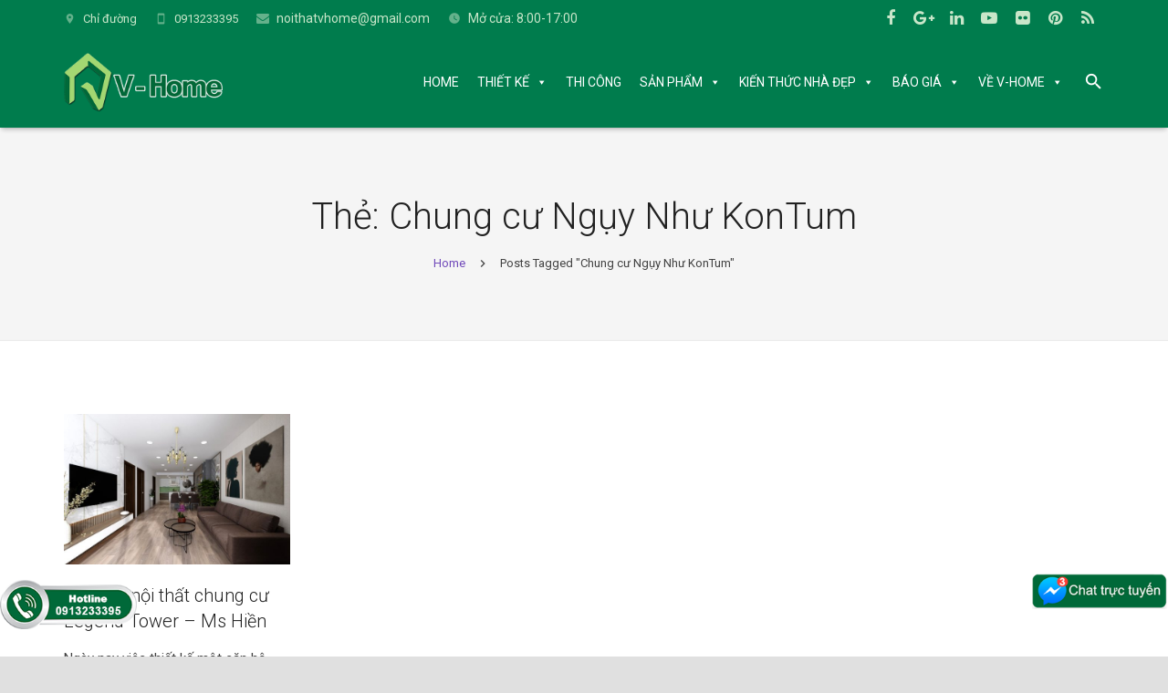

--- FILE ---
content_type: text/html; charset=UTF-8
request_url: https://www.noithatvhome.com/tag/chung-cu-nguy-nhu-kontum/
body_size: 24221
content:
<!DOCTYPE HTML><html class="" lang="vi" prefix="og: http://ogp.me/ns#"><head><meta charset="UTF-8"><title>Thiết kế nội thất Chung cư Ngụy Như KonTum - Thiết kế thi công nội thất đẹp, Nội thất thông minh V-Home</title> <script type="text/javascript">function theChampLoadEvent(e){var t=window.onload;if(typeof window.onload!="function"){window.onload=e}else{window.onload=function(){t();e()}}}</script> <script type="text/javascript">var theChampDefaultLang = 'vi', theChampCloseIconPath = 'https://www.noithatvhome.com/wp-content/plugins/super-socializer/images/close.png';</script> <script>var theChampSiteUrl = 'https://www.noithatvhome.com', theChampVerified = 0, theChampEmailPopup = 0;</script> <script>var theChampFBKey = '', theChampFBLang = 'en_US', theChampFbLikeMycred = 0, theChampSsga = 0, theChampCommentNotification = 0, theChampHeateorFcmRecentComments = 0, theChampFbIosLogin = 0;</script> <script type="text/javascript">var theChampFBCommentUrl = 'https://www.noithatvhome.com/thiet-ke-noi-that-chung-cu-legend-tower-ms-hien/'; var theChampFBCommentColor = ''; var theChampFBCommentNumPosts = ''; var theChampFBCommentWidth = '100%'; var theChampFBCommentOrderby = ''; var theChampCommentingTabs = "wordpress,facebook,googleplus,disqus", theChampGpCommentsUrl = 'https://www.noithatvhome.com/thiet-ke-noi-that-chung-cu-legend-tower-ms-hien/', theChampDisqusShortname = '', theChampScEnabledTabs = 'wordpress,fb', theChampScLabel = 'Leave a reply', theChampScTabLabels = {"wordpress":"Default Comments (2)","fb":"Facebook Comments","googleplus":"G+ Comments","disqus":"Disqus Comments"}, theChampGpCommentsWidth = 0, theChampCommentingId = 'respond'</script> <script>var theChampSharingAjaxUrl = 'https://www.noithatvhome.com/wp-admin/admin-ajax.php', heateorSsUrlCountFetched = [], heateorSsSharesText = 'Shares', heateorSsShareText = 'Share', theChampPluginIconPath = 'https://www.noithatvhome.com/wp-content/plugins/super-socializer/images/logo.png', theChampHorizontalSharingCountEnable = 1, theChampVerticalSharingCountEnable = 0, theChampSharingOffset = -10, theChampCounterOffset = -10, theChampMobileStickySharingEnabled = 0, heateorSsCopyLinkMessage = "Link copied.";
		var heateorSsHorSharingShortUrl = "https://www.noithatvhome.com/thiet-ke-noi-that-chung-cu-legend-tower-ms-hien/";var heateorSsVerticalSharingShortUrl = "https://www.noithatvhome.com/thiet-ke-noi-that-chung-cu-legend-tower-ms-hien/";var theChampReduceHorizontalSvgWidth = true;</script> <style type="text/css">.the_champ_horizontal_sharing .theChampSharing{color:#fff;border-width:2px;border-style:solid;border-color:transparent}.the_champ_horizontal_sharing .theChampTCBackground{color:#666}.the_champ_horizontal_sharing .theChampSharing:hover{color:007c4d;border-color:transparent}.the_champ_vertical_sharing .theChampSharing{color:#fff;border-width:2px;border-style:solid;border-color:transparent}.the_champ_vertical_sharing .theChampTCBackground{color:#666}.the_champ_vertical_sharing .theChampSharing:hover{border-color:transparent}div.the_champ_horizontal_sharing .theChampSharingSvg{width:50%;margin:auto}div.the_champ_horizontal_sharing .the_champ_square_count{float:left;width:50%;line-height:35px}@media screen and (max-width:783px){.the_champ_vertical_sharing{display:none!important}}</style><meta name="geo.placename" content="Mỹ Đình" /><meta name="geo.position" content="21.035794102740336;105.76263443551261" /><meta name="geo.region" content="VN" /><link rel="canonical" href="https://www.noithatvhome.com/tag/chung-cu-nguy-nhu-kontum/" /><meta property="og:locale" content="vi_VN" /><meta property="og:type" content="object" /><meta property="place:location:latitude" content="21.035794102740336"/><meta property="place:location:longitude" content="105.76263443551261"/><meta property="business:contact_data:street_address" content="B3-12B Vinhomes Gardenia Hàm Nghi"/><meta property="business:contact_data:locality" content="Mỹ Đình"/><meta property="business:contact_data:country_name" content="Việt Nam"/><meta property="business:contact_data:postal_code" content="100000"/><meta property="business:contact_data:website" content="https://www.noithatvhome.com/"/><meta property="business:contact_data:region" content="Hà Nội"/><meta property="business:contact_data:email" content="noithatvhome@gmail.com"/><meta property="business:contact_data:phone_number" content="02462541919"/><meta property="og:title" content="Thiết kế nội thất Chung cư Ngụy Như KonTum - Thiết kế thi công nội thất đẹp, Nội thất thông minh V-Home" /><meta property="og:url" content="https://www.noithatvhome.com/tag/chung-cu-nguy-nhu-kontum/" /><meta property="og:site_name" content="Thiết kế thi công nội thất đẹp, Nội thất thông minh V-Home" /><meta name="twitter:card" content="summary" /><meta name="twitter:title" content="Thiết kế nội thất Chung cư Ngụy Như KonTum - Thiết kế thi công nội thất đẹp, Nội thất thông minh V-Home" /><meta name="twitter:site" content="@noithatvhome" /> <script type='application/ld+json'>{"@context":"https:\/\/schema.org","@type":"HomeAndConstructionBusiness","url":"https:\/\/www.noithatvhome.com\/","sameAs":["https:\/\/www.facebook.com\/noithatvhome\/","http:\/\/www.linkedin.com\/in\/noithatvhome","https:\/\/www.youtube.com\/channel\/UCqkTTyg3x6-FbSTb_hb6BSg","https:\/\/www.pinterest.com\/noithatvhomegroup\/","https:\/\/twitter.com\/noithatvhome"],"@id":"https:\/\/www.noithatvhome.com\/","name":"C\u00f4ng ty CP t\u01b0 v\u1ea5n thi\u1ebft k\u1ebf v\u00e0 x\u00e2y d\u1ef1ng V-Home","logo":"https:\/\/www.noithatvhome.com\/wp-content\/uploads\/2016\/12\/logovhome.png","image":"https:\/\/www.noithatvhome.com\/wp-content\/uploads\/2018\/08\/1.jpg","address":{"@type":"PostalAddress","streetAddress":"B3-12B Vinhomes Gardenia H\u00e0m Nghi","addressLocality":"M\u1ef9 \u0110\u00ecnh","postalCode":"100000","addressRegion":"H\u00e0 N\u1ed9i","addressCountry":"VN"},"geo":{"@type":"GeoCoordinates","latitude":"21.035794102740336","longitude":"105.76263443551261"},"openingHours":["Mo 8:30 AM-6:00 PM","Tu 8:30 AM-6:00 PM","We 8:30 AM-6:00 PM","Th 8:30 AM-6:00 PM","Fr 8:30 AM-6:00 PM","Sa 8:30 AM-12:00 PM"],"email":"noithatvhome@gmail.com","telePhone":"02462541919","priceRange":"$150-$1000000","vatID":"0105132606"}</script> <link rel='dns-prefetch' href='//fonts.googleapis.com' /><link rel="alternate" type="application/rss+xml" title="Dòng thông tin Thiết kế thi công nội thất đẹp, Nội thất thông minh V-Home &raquo;" href="https://www.noithatvhome.com/feed/" /><link rel="alternate" type="application/rss+xml" title="Dòng phản hồi Thiết kế thi công nội thất đẹp, Nội thất thông minh V-Home &raquo;" href="https://www.noithatvhome.com/comments/feed/" /><link rel="alternate" type="application/rss+xml" title="Dòng thông tin cho Thẻ Thiết kế thi công nội thất đẹp, Nội thất thông minh V-Home &raquo; Chung cư Ngụy Như KonTum" href="https://www.noithatvhome.com/tag/chung-cu-nguy-nhu-kontum/feed/" /><meta name="viewport" content="width=device-width, initial-scale=1"><meta name="SKYPE_TOOLBAR" content="SKYPE_TOOLBAR_PARSER_COMPATIBLE"><style type="text/css">img.wp-smiley,img.emoji{display:inline!important;border:none!important;box-shadow:none!important;height:1em!important;width:1em!important;margin:0 .07em!important;vertical-align:-0.1em!important;background:none!important;padding:0!important}</style><link rel='stylesheet' id='responsive-lightbox-lightgallery-css-css'  href='https://www.noithatvhome.com/wp-content/plugins/responsive-lightbox-lightgallery/assets/css/lightgallery.min.css' type='text/css' media='all' /><link rel='stylesheet' id='responsive-lightbox-lightgallery-transitions-css'  href='https://www.noithatvhome.com/wp-content/plugins/responsive-lightbox-lightgallery/assets/css/lg-transitions.min.css' type='text/css' media='all' /><link rel='stylesheet' id='toc-screen-css'  href='https://www.noithatvhome.com/wp-content/cache/busting/1/wp-content/plugins/table-of-contents-plus/screen.min-1509.css' type='text/css' media='all' /><style id='woocommerce-inline-inline-css' type='text/css'>.woocommerce form .form-row .required{visibility:visible}</style><link data-minify="1" rel='stylesheet' id='megamenu-css'  href='https://www.noithatvhome.com/wp-content/cache/min/1/wp-content/uploads/maxmegamenu/style-568f47eecd8e09626eabf256a34b7dfc.css' type='text/css' media='all' /><link rel='stylesheet' id='dashicons-css'  href='https://www.noithatvhome.com/wp-includes/css/dashicons.min.css' type='text/css' media='all' /><link rel='stylesheet' id='megamenu-fontawesome-css'  href='https://www.noithatvhome.com/wp-content/cache/busting/1/wp-content/plugins/megamenu-pro/icons/fontawesome/css/font-awesome.min-1.7.css' type='text/css' media='all' /><link data-minify="1" rel='stylesheet' id='megamenu-genericons-css'  href='https://www.noithatvhome.com/wp-content/cache/min/1/wp-content/plugins/megamenu-pro/icons/genericons/genericons/genericons-3fdbabd5161f0c9d5115975e4004757c.css' type='text/css' media='all' /><link rel='stylesheet' id='us-font-1-css'  href='https://fonts.googleapis.com/css?family=Roboto%3A300%2C700%2C400%2C400italic&#038;subset=latin&#038;ver=4.9.26' type='text/css' media='all' /><link rel='stylesheet' id='material-icons-css'  href='https://fonts.googleapis.com/icon?family=Material+Icons&#038;ver=4.9.26' type='text/css' media='all' /><link data-minify="1" rel='stylesheet' id='the_champ_frontend_css-css'  href='https://www.noithatvhome.com/wp-content/cache/min/1/wp-content/plugins/super-socializer/css/front-e9eb1694488c2cf0975a35e299e031ac.css' type='text/css' media='all' /><link data-minify="1" rel='stylesheet' id='the_champ_sharing_svg_hover-css'  href='https://www.noithatvhome.com/wp-content/cache/min/1/wp-content/plugins/super-socializer/css/share-hover-svg-horizontal-d7157a3b19f608aa33a8fe798d0feb33.css' type='text/css' media='all' /><link data-minify="1" rel='stylesheet' id='the_champ_sharing_default_svg-css'  href='https://www.noithatvhome.com/wp-content/cache/min/1/wp-content/plugins/super-socializer/css/share-svg-454a5f73a824c6348a0bef3f86e253ea.css' type='text/css' media='all' /><link rel='stylesheet' id='us-base-css'  href='https://www.noithatvhome.com/wp-content/cache/busting/1/wp-content/themes/Zephyr/framework/css/us-base.min-3.9.css' type='text/css' media='all' /><link rel='stylesheet' id='us-style-css'  href='https://www.noithatvhome.com/wp-content/cache/busting/1/wp-content/themes/Zephyr/css/style.min-3.9.css' type='text/css' media='all' /><link rel='stylesheet' id='us-woocommerce-css'  href='https://www.noithatvhome.com/wp-content/cache/busting/1/wp-content/themes/Zephyr/css/us.woocommerce.min-3.9.css' type='text/css' media='all' /><link rel='stylesheet' id='us-responsive-css'  href='https://www.noithatvhome.com/wp-content/cache/busting/1/wp-content/themes/Zephyr/css/responsive.min-3.9.css' type='text/css' media='all' /><style id='rocket-lazyload-inline-css' type='text/css'>.rll-youtube-player{position:relative;padding-bottom:56.23%;height:0;overflow:hidden;max-width:100%;background:#000;margin:5px}.rll-youtube-player iframe{position:absolute;top:0;left:0;width:100%;height:100%;z-index:100;background:0 0}.rll-youtube-player img{bottom:0;display:block;left:0;margin:auto;max-width:100%;width:100%;position:absolute;right:0;top:0;border:none;height:auto;cursor:pointer;-webkit-transition:.4s all;-moz-transition:.4s all;transition:.4s all}.rll-youtube-player img:hover{-webkit-filter:brightness(75%)}.rll-youtube-player .play{height:72px;width:72px;left:50%;top:50%;margin-left:-36px;margin-top:-36px;position:absolute;background:url(https://www.noithatvhome.com/wp-content/plugins/wp-rocket/inc/front/img/youtube.png) no-repeat;cursor:pointer}</style><script>if (document.location.protocol != "https:") {document.location = document.URL.replace(/^http:/i, "https:");}</script><script type='text/javascript' src='https://www.noithatvhome.com/wp-content/cache/busting/1/wp-includes/js/jquery/jquery-1.12.4.js'></script> <script type='text/javascript' src='https://www.noithatvhome.com/wp-content/cache/busting/1/wp-includes/js/jquery/jquery-migrate.min-1.4.1.js'></script> <script type='text/javascript'>/* <![CDATA[ */ var rlArgsLightgallery = []; /* ]]> */</script> <script data-minify="1" type='text/javascript' src='https://www.noithatvhome.com/wp-content/cache/min/1/wp-content/plugins/responsive-lightbox-lightgallery/js/frontend-ce5b39bbb4a5be464e6753362001c482.js'></script> <script type='text/javascript' src='https://www.noithatvhome.com/wp-content/plugins/responsive-lightbox-lightgallery/assets/js/lightgallery-all.min.js'></script> <script type='text/javascript' src='https://www.noithatvhome.com/wp-content/plugins/responsive-lightbox/assets/infinitescroll/infinite-scroll.pkgd.min.js'></script> <script type='text/javascript'>/* <![CDATA[ */ var rlArgs = {"mode":"lg-slide","speed":"600","height":"100%","width":"100%","backdropDuration":"150","hideBarsDelay":"6000","useLeft":"","useLeftForZoom":"","closable":"1","loop":"1","escKey":"1","keyPress":"1","controls":"1","slideEndAnimation":"1","hideControlOnEnd":"","mousewheel":"1","download":"1","downloadAttachments":"","counter":"1","swipeThreshold":"50","enableDrag":"1","enableTouch":"1","thumbnail":"1","animateThumb":"1","toogleThumb":"1","showThumbByDefault":"1","autoplay":"1","pause":"5000","progressBar":"1","autoplayControls":"1","fullScreen":"1","pager":"","zoom":"1","actualSize":"1","hash":"","share":"1","script":"lightgallery","selector":"lightbox","customEvents":"","activeGalleries":"1","woocommerce_gallery":"0","ajaxurl":"https:\/\/www.noithatvhome.com\/wp-admin\/admin-ajax.php","nonce":"0ca65d4502"}; /* ]]> */</script> <script data-minify="1" type='text/javascript' src='https://www.noithatvhome.com/wp-content/cache/min/1/wp-content/plugins/responsive-lightbox/js/front-98ce03db655564b5e2b22cbe288eb26f.js'></script> <link rel='https://api.w.org/' href='https://www.noithatvhome.com/wp-json/' /><link rel="EditURI" type="application/rsd+xml" title="RSD" href="https://www.noithatvhome.com/xmlrpc.php?rsd" /><link rel="wlwmanifest" type="application/wlwmanifest+xml" href="https://www.noithatvhome.com/wp-includes/wlwmanifest.xml" /><meta name="generator" content="WordPress 4.9.26" /><meta name="generator" content="WooCommerce 3.5.10" /><link rel='amphtml' href='https://www.noithatvhome.com/tag/chung-cu-nguy-nhu-kontum/amp/' /><script type="application/ld+json">{"@context":"https:\/\/schema.org","@graph":[{"@context":"https:\/\/schema.org","@type":"SiteNavigationElement","id":"site-navigation","name":"HOME","url":"https:\/\/www.noithatvhome.com\/"},{"@context":"https:\/\/schema.org","@type":"SiteNavigationElement","id":"site-navigation","name":"THI\u1ebeT K\u1ebe","url":""},{"@context":"https:\/\/schema.org","@type":"SiteNavigationElement","id":"site-navigation","name":"DANH M\u1ee4C","url":""},{"@context":"https:\/\/schema.org","@type":"SiteNavigationElement","id":"site-navigation","name":"C\u0103n h\u1ed9 Chung c\u01b0","url":"https:\/\/www.noithatvhome.com\/cong-trinh\/thiet-ke-chung-cu\/"},{"@context":"https:\/\/schema.org","@type":"SiteNavigationElement","id":"site-navigation","name":"Bi\u1ec7t th\u1ef1 - Nh\u00e0 l\u00f4","url":"https:\/\/www.noithatvhome.com\/cong-trinh\/thiet-ke-nha-lo-biet-thu\/"},{"@context":"https:\/\/schema.org","@type":"SiteNavigationElement","id":"site-navigation","name":"C\u1eeda h\u00e0ng - Showroom","url":"https:\/\/www.noithatvhome.com\/cong-trinh\/thiet-ke-cua-hang-showroom\/"},{"@context":"https:\/\/schema.org","@type":"SiteNavigationElement","id":"site-navigation","name":"Thi\u1ebft k\u1ebf Officetel","url":"https:\/\/www.noithatvhome.com\/thiet-ke-officetel\/"},{"@context":"https:\/\/schema.org","@type":"SiteNavigationElement","id":"site-navigation","name":"PHONG C\u00c1CH","url":""},{"@context":"https:\/\/schema.org","@type":"SiteNavigationElement","id":"site-navigation","name":"Thi\u1ebft k\u1ebf Th\u00f4ng minh","url":"https:\/\/www.noithatvhome.com\/cong-trinh\/khong-gian-thong-minh\/"},{"@context":"https:\/\/schema.org","@type":"SiteNavigationElement","id":"site-navigation","name":"Phong c\u00e1ch Hi\u1ec7n \u0111\u1ea1i","url":"https:\/\/www.noithatvhome.com\/cong-trinh\/phong-cach-hien-dai\/"},{"@context":"https:\/\/schema.org","@type":"SiteNavigationElement","id":"site-navigation","name":"Phong c\u00e1ch T\u00e2n c\u1ed5 \u0111i\u1ec3n","url":"https:\/\/www.noithatvhome.com\/cong-trinh\/phong-cach-tan-co-dien\/"},{"@context":"https:\/\/schema.org","@type":"SiteNavigationElement","id":"site-navigation","name":"Phong c\u00e1ch Pastel","url":"https:\/\/www.noithatvhome.com\/cong-trinh\/phong-cach-pastel\/"},{"@context":"https:\/\/schema.org","@type":"SiteNavigationElement","id":"site-navigation","name":"Phong c\u00e1ch Industrial","url":"https:\/\/www.noithatvhome.com\/thiet-ke-noi-that-industrial\/"},{"@context":"https:\/\/schema.org","@type":"SiteNavigationElement","id":"site-navigation","name":"Phong c\u00e1ch Eco","url":"https:\/\/www.noithatvhome.com\/cong-trinh\/phong-cach-eco\/"},{"@context":"https:\/\/schema.org","@type":"SiteNavigationElement","id":"site-navigation","name":"QUAN T\u00c2M NHI\u1ec0U","url":""},{"@context":"https:\/\/schema.org","@type":"SiteNavigationElement","id":"site-navigation","name":"Bi\u1ec7t th\u1ef1 Hi\u1ec7n \u0111\u1ea1i","url":"https:\/\/www.noithatvhome.com\/tag\/biet-thu-hien-dai\/"},{"@context":"https:\/\/schema.org","@type":"SiteNavigationElement","id":"site-navigation","name":"Bi\u1ec7t th\u1ef1 T\u00e2n c\u1ed5 \u0111i\u1ec3n","url":"https:\/\/www.noithatvhome.com\/tag\/biet-thu-tan-co-dien\/"},{"@context":"https:\/\/schema.org","@type":"SiteNavigationElement","id":"site-navigation","name":"Chung c\u01b0 Hi\u1ec7n \u0111\u1ea1i","url":"https:\/\/www.noithatvhome.com\/tag\/chung-cu-hien-dai\/"},{"@context":"https:\/\/schema.org","@type":"SiteNavigationElement","id":"site-navigation","name":"Chung c\u01b0 T\u00e2n c\u1ed5 \u0111i\u1ec3n","url":"https:\/\/www.noithatvhome.com\/tag\/chung-cu-tan-co-dien\/"},{"@context":"https:\/\/schema.org","@type":"SiteNavigationElement","id":"site-navigation","name":"THI C\u00d4NG","url":"https:\/\/www.noithatvhome.com\/cong-trinh\/thi-cong-cong-trinh\/"},{"@context":"https:\/\/schema.org","@type":"SiteNavigationElement","id":"site-navigation","name":"S\u1ea2N PH\u1ea8M","url":""},{"@context":"https:\/\/schema.org","@type":"SiteNavigationElement","id":"site-navigation","name":"Gi\u01b0\u1eddng Th\u00f4ng minh","url":"https:\/\/www.noithatvhome.com\/tagsp\/giuong-thong-minh\/"},{"@context":"https:\/\/schema.org","@type":"SiteNavigationElement","id":"site-navigation","name":"B\u00e0n \u0103n Th\u00f4ng minh","url":"https:\/\/www.noithatvhome.com\/tagsp\/ban-an-thong-minh\/"},{"@context":"https:\/\/schema.org","@type":"SiteNavigationElement","id":"site-navigation","name":"B\u00e0n tr\u00e0 Th\u00f4ng minh","url":"https:\/\/www.noithatvhome.com\/tagsp\/ban-tra-thong-minh\/"},{"@context":"https:\/\/schema.org","@type":"SiteNavigationElement","id":"site-navigation","name":"T\u1ea5t c\u1ea3 S\u1ea3n ph\u1ea9m","url":"https:\/\/www.noithatvhome.com\/danh-muc\/noi-that-thong-minh\/"},{"@context":"https:\/\/schema.org","@type":"SiteNavigationElement","id":"site-navigation","name":"KI\u1ebeN TH\u1ee8C NH\u00c0 \u0110\u1eb8P","url":""},{"@context":"https:\/\/schema.org","@type":"SiteNavigationElement","id":"site-navigation","name":"Phong c\u00e1ch hi\u1ec7n \u0111\u1ea1i","url":"https:\/\/www.noithatvhome.com\/phong-cach-hien-dai\/"},{"@context":"https:\/\/schema.org","@type":"SiteNavigationElement","id":"site-navigation","name":"Phong c\u00e1ch c\u1ed5 \u0111i\u1ec3n","url":"https:\/\/www.noithatvhome.com\/thiet-ke-noi-that-co-dien\/"},{"@context":"https:\/\/schema.org","@type":"SiteNavigationElement","id":"site-navigation","name":"Phong c\u00e1ch t\u00e2n c\u1ed5 \u0111i\u1ec3n","url":"https:\/\/www.noithatvhome.com\/phong-cach-tan-co-dien\/"},{"@context":"https:\/\/schema.org","@type":"SiteNavigationElement","id":"site-navigation","name":"Phong c\u00e1ch \u00c1 \u0110\u00f4ng","url":"https:\/\/www.noithatvhome.com\/thiet-ke-noi-that-a-dong\/"},{"@context":"https:\/\/schema.org","@type":"SiteNavigationElement","id":"site-navigation","name":"Phong c\u00e1ch Scandinavian","url":"https:\/\/www.noithatvhome.com\/phong-cach-bac-au-scandinavian\/"},{"@context":"https:\/\/schema.org","@type":"SiteNavigationElement","id":"site-navigation","name":"Phong c\u00e1ch Nh\u1eadt B\u1ea3n","url":"https:\/\/www.noithatvhome.com\/phong-cach-nhat-ban\/"},{"@context":"https:\/\/schema.org","@type":"SiteNavigationElement","id":"site-navigation","name":"Phong c\u00e1ch Xanh","url":"https:\/\/www.noithatvhome.com\/phong-cach-eco\/"},{"@context":"https:\/\/schema.org","@type":"SiteNavigationElement","id":"site-navigation","name":"C\u00d4NG TR\u00ccNH","url":""},{"@context":"https:\/\/schema.org","@type":"SiteNavigationElement","id":"site-navigation","name":"Thi\u1ebft k\u1ebf n\u1ed9i th\u1ea5t l\u00e0 g\u00ec?","url":"https:\/\/www.noithatvhome.com\/thiet-ke-noi-that\/"},{"@context":"https:\/\/schema.org","@type":"SiteNavigationElement","id":"site-navigation","name":"Thi\u1ebft k\u1ebf chung c\u01b0","url":"https:\/\/www.noithatvhome.com\/thiet-ke-noi-that-chung-cu\/"},{"@context":"https:\/\/schema.org","@type":"SiteNavigationElement","id":"site-navigation","name":"Thi\u1ebft k\u1ebf bi\u1ec7t th\u1ef1","url":"https:\/\/www.noithatvhome.com\/thiet-ke-biet-thu\/"},{"@context":"https:\/\/schema.org","@type":"SiteNavigationElement","id":"site-navigation","name":"Thi\u1ebft k\u1ebf nh\u00e0 l\u00f4","url":"https:\/\/www.noithatvhome.com\/thiet-ke-nha-lo-pho\/"},{"@context":"https:\/\/schema.org","@type":"SiteNavigationElement","id":"site-navigation","name":"Thi\u1ebft k\u1ebf nh\u00e0 nh\u1ecf","url":"https:\/\/www.noithatvhome.com\/thiet-ke-nha-nho-dep\/"},{"@context":"https:\/\/schema.org","@type":"SiteNavigationElement","id":"site-navigation","name":"Thi\u1ebft k\u1ebf v\u0103n ph\u00f2ng","url":"https:\/\/www.noithatvhome.com\/thiet-ke-noi-that-van-phong\/"},{"@context":"https:\/\/schema.org","@type":"SiteNavigationElement","id":"site-navigation","name":"Thi\u1ebft k\u1ebf nh\u00e0 h\u00e0ng","url":"https:\/\/www.noithatvhome.com\/thiet-ke-noi-that-nha-hang\/"},{"@context":"https:\/\/schema.org","@type":"SiteNavigationElement","id":"site-navigation","name":"Thi\u1ebft k\u1ebf qu\u00e1n Cafe","url":"https:\/\/www.noithatvhome.com\/thiet-ke-quan-cafe\/"},{"@context":"https:\/\/schema.org","@type":"SiteNavigationElement","id":"site-navigation","name":"KH\u00d4NG GIAN","url":""},{"@context":"https:\/\/schema.org","@type":"SiteNavigationElement","id":"site-navigation","name":"Ph\u00f2ng kh\u00e1ch","url":"https:\/\/www.noithatvhome.com\/cong-trinh\/kien-thuc-nha-dep\/phong-khach\/"},{"@context":"https:\/\/schema.org","@type":"SiteNavigationElement","id":"site-navigation","name":"Ph\u00f2ng b\u1ebfp","url":"https:\/\/www.noithatvhome.com\/cong-trinh\/kien-thuc-nha-dep\/phong-bep\/"},{"@context":"https:\/\/schema.org","@type":"SiteNavigationElement","id":"site-navigation","name":"Ph\u00f2ng ng\u1ee7","url":"https:\/\/www.noithatvhome.com\/cong-trinh\/kien-thuc-nha-dep\/phong-ngu\/"},{"@context":"https:\/\/schema.org","@type":"SiteNavigationElement","id":"site-navigation","name":"Ph\u00f2ng th\u1edd","url":"https:\/\/www.noithatvhome.com\/cong-trinh\/kien-thuc-nha-dep\/phong-tho\/"},{"@context":"https:\/\/schema.org","@type":"SiteNavigationElement","id":"site-navigation","name":"Ph\u00f2ng l\u00e0m vi\u1ec7c","url":"https:\/\/www.noithatvhome.com\/cong-trinh\/kien-thuc-nha-dep\/phong-lam-viec\/"},{"@context":"https:\/\/schema.org","@type":"SiteNavigationElement","id":"site-navigation","name":"Nh\u00e0 WC","url":"https:\/\/www.noithatvhome.com\/cong-trinh\/kien-thuc-nha-dep\/nha-wc\/"},{"@context":"https:\/\/schema.org","@type":"SiteNavigationElement","id":"site-navigation","name":"N\u1ed9i th\u1ea5t th\u00f4ng minh","url":"https:\/\/www.noithatvhome.com\/cong-trinh\/kien-thuc-nha-dep\/noi-that-thong-minh\/"},{"@context":"https:\/\/schema.org","@type":"SiteNavigationElement","id":"site-navigation","name":"V\u1eadt li\u1ec7u","url":"https:\/\/www.noithatvhome.com\/cong-trinh\/kien-thuc-nha-dep\/vat-lieu\/"},{"@context":"https:\/\/schema.org","@type":"SiteNavigationElement","id":"site-navigation","name":"T\u1ea4T C\u1ea2","url":"https:\/\/www.noithatvhome.com\/cong-trinh\/kien-thuc-nha-dep\/"},{"@context":"https:\/\/schema.org","@type":"SiteNavigationElement","id":"site-navigation","name":"B\u00c1O GI\u00c1","url":""},{"@context":"https:\/\/schema.org","@type":"SiteNavigationElement","id":"site-navigation","name":"B\u00e1o gi\u00e1, quy tr\u00ecnh thi\u1ebft k\u1ebf","url":"https:\/\/www.noithatvhome.com\/bao-gia-quy-trinh-thiet-ke\/"},{"@context":"https:\/\/schema.org","@type":"SiteNavigationElement","id":"site-navigation","name":"B\u00e1o gi\u00e1, quy tr\u00ecnh thi c\u00f4ng","url":"https:\/\/www.noithatvhome.com\/bao-gia-quy-trinh-thi-cong\/"},{"@context":"https:\/\/schema.org","@type":"SiteNavigationElement","id":"site-navigation","name":"Ch\u01b0\u01a1ng tr\u00ecnh khuy\u1ebfn m\u00e3i","url":"https:\/\/www.noithatvhome.com\/cong-trinh\/chuong-trinh-khuyen-mai\/"},{"@context":"https:\/\/schema.org","@type":"SiteNavigationElement","id":"site-navigation","name":"V\u1ec0 V-HOME","url":""},{"@context":"https:\/\/schema.org","@type":"SiteNavigationElement","id":"site-navigation","name":"Li\u00ean h\u1ec7","url":"https:\/\/www.noithatvhome.com\/contact\/"},{"@context":"https:\/\/schema.org","@type":"SiteNavigationElement","id":"site-navigation","name":"Gi\u1edbi thi\u1ec7u v\u1ec1 V-Home","url":"https:\/\/www.noithatvhome.com\/gioi-thieu-ve-v-home\/"},{"@context":"https:\/\/schema.org","@type":"SiteNavigationElement","id":"site-navigation","name":"Ho\u1ea1t \u0111\u1ed9ng c\u00f4ng ty","url":"https:\/\/www.noithatvhome.com\/cong-trinh\/hoat-dong-cong-ty\/"},{"@context":"https:\/\/schema.org","@type":"SiteNavigationElement","id":"site-navigation","name":"Quy \u0111\u1ecbnh chung","url":"https:\/\/www.noithatvhome.com\/quy-dinh-chung\/"},{"@context":"https:\/\/schema.org","@type":"SiteNavigationElement","id":"site-navigation","name":"C\u00e1c h\u00ecnh th\u1ee9c thanh to\u00e1n","url":"https:\/\/www.noithatvhome.com\/cac-hinh-thuc-thanh-toan\/"},{"@context":"https:\/\/schema.org","@type":"SiteNavigationElement","id":"site-navigation","name":"Ch\u00ednh s\u00e1ch v\u1eadn chuy\u1ec3n","url":"https:\/\/www.noithatvhome.com\/chinh-sach-van-chuyen\/"},{"@context":"https:\/\/schema.org","@type":"SiteNavigationElement","id":"site-navigation","name":"Ch\u00ednh s\u00e1ch b\u1ea3o h\u00e0nh","url":"https:\/\/www.noithatvhome.com\/chinh-sach-bao-hanh\/"},{"@context":"https:\/\/schema.org","@type":"SiteNavigationElement","id":"site-navigation","name":"Ch\u00ednh s\u00e1ch \u0111\u1ed5i, tr\u1ea3 h\u00e0ng","url":"https:\/\/www.noithatvhome.com\/chinh-sach-doi-tra-hang\/"},{"@context":"https:\/\/schema.org","@type":"SiteNavigationElement","id":"site-navigation","name":"Ch\u00ednh s\u00e1ch b\u1ea3o m\u1eadt","url":"https:\/\/www.noithatvhome.com\/chinh-sach-bao-mat\/"}]}</script><script type="application/ld+json">{"@context":"https:\/\/schema.org","@type":"BreadcrumbList","itemListElement":[{"@type":"ListItem","position":1,"item":{"@id":"https:\/\/www.noithatvhome.com\/","name":"Home"}},{"@type":"ListItem","position":2,"item":{"@id":"https:\/\/www.noithatvhome.com\/tag\/chung-cu-nguy-nhu-kontum\/","name":"Chung c\u01b0 Ng\u1ee5y Nh\u01b0 KonTum"}}]}</script> <noscript><style>.woocommerce-product-gallery{opacity:1!important}</style></noscript><meta name="generator" content="Powered by WPBakery Page Builder - drag and drop page builder for WordPress."/> <!--[if lte IE 9]><link rel="stylesheet" type="text/css" href="https://www.noithatvhome.com/wp-content/plugins/js_composer/assets/css/vc_lte_ie9.min.css" media="screen"><![endif]--><link rel="icon" href="https://www.noithatvhome.com/wp-content/uploads/2018/09/cropped-logov2-32x32.jpg" sizes="32x32" /><link rel="icon" href="https://www.noithatvhome.com/wp-content/uploads/2018/09/cropped-logov2-192x192.jpg" sizes="192x192" /><link rel="apple-touch-icon-precomposed" href="https://www.noithatvhome.com/wp-content/uploads/2018/09/cropped-logov2-180x180.jpg" /><meta name="msapplication-TileImage" content="https://www.noithatvhome.com/wp-content/uploads/2018/09/cropped-logov2-270x270.jpg" /> <noscript><style type="text/css">.wpb_animate_when_almost_visible{opacity:1}</style></noscript><style type="text/css"></style><style id='us-theme-options-css' type="text/css">html{font-family:"Roboto",sans-serif;font-size:15px;line-height:25px;font-weight:400}.w-text.font_main_menu,.w-nav .menu-item-language,.w-nav-item{font-family:"Roboto",sans-serif;font-weight:300}h1,h2,h3,h4,h5,h6,.w-text.font_heading,.w-blog-post.format-quote blockquote,.w-counter-number,.w-pricing-item-price,.w-tabs-item-title,.ult_price_figure,.ult_countdown-amount,.ultb3-box .ultb3-title,.stats-block .stats-desc .stats-number{font-family:"Roboto",sans-serif;font-weight:300}h1{font-size:40px;letter-spacing:0}h2{font-size:34px;letter-spacing:0}h3{font-size:28px;letter-spacing:0}h4,.widgettitle,.comment-reply-title,.woocommerce #reviews h2,.woocommerce .related>h2,.woocommerce .upsells>h2,.woocommerce .cross-sells>h2{font-size:20px;letter-spacing:0}h5,.w-blog:not(.cols_1) .w-blog-list .w-blog-post-title{font-size:20px;letter-spacing:0}h6{font-size:18px;letter-spacing:0}@media (max-width:767px){html{font-size:15px;line-height:25px}h1{font-size:30px}h2{font-size:26px}h3{font-size:22px}h4,.widgettitle,.comment-reply-title,.woocommerce #reviews h2,.woocommerce .related>h2,.woocommerce .upsells>h2,.woocommerce .cross-sells>h2{font-size:18px}h5{font-size:16px}h6{font-size:16px}}body,.header_hor .l-header.pos_fixed{min-width:1300px}.l-canvas.type_boxed,.l-canvas.type_boxed .l-subheader,.l-canvas.type_boxed~.l-footer .l-subfooter{max-width:1300px}.header_hor .l-subheader-h,.l-titlebar-h,.l-main-h,.l-section-h,.l-subfooter-h,.w-tabs-section-content-h,.w-blog-post-body{max-width:1140px}.l-sidebar{width:25%}.l-content{width:68%}@media (max-width:767px){.g-cols>div:not([class*="-xs-"]){float:none;width:100%;margin:0 0 25px}.g-cols.type_boxes>div,.g-cols>div:last-child,.g-cols>div.vc_col-has-fill{margin-bottom:0}}@media (min-width:901px){.header_hor .l-subheader.at_top{line-height:40px;height:40px}.header_hor .l-header.sticky .l-subheader.at_top{line-height:0;height:0;overflow:hidden}.header_hor .l-subheader.at_middle{line-height:100px;height:100px}.header_hor .l-header.sticky .l-subheader.at_middle{line-height:50px;height:50px}.l-subheader.at_bottom{display:none}.header_hor .l-subheader.at_bottom{line-height:40px;height:40px}.header_hor .l-header.sticky .l-subheader.at_bottom{line-height:40px;height:40px}.header_hor .l-header.pos_fixed~.l-titlebar,.header_hor .titlebar_none.sidebar_left .l-header.pos_fixed~.l-main,.header_hor .titlebar_none.sidebar_right .l-header.pos_fixed~.l-main,.header_hor .titlebar_none.sidebar_none .l-header.pos_fixed~.l-main .l-section:first-child,.header_hor.header_inpos_below .l-header.pos_fixed~.l-main .l-section:nth-child(2),.header_hor .l-header.pos_static.bg_transparent~.l-titlebar,.header_hor .titlebar_none.sidebar_left .l-header.pos_static.bg_transparent~.l-main,.header_hor .titlebar_none.sidebar_right .l-header.pos_static.bg_transparent~.l-main,.header_hor .titlebar_none.sidebar_none .l-header.pos_static.bg_transparent~.l-main .l-section:first-child{padding-top:140px}.header_hor .l-header.pos_static.bg_solid + .l-main .l-section.preview_trendy .w-blog-post-preview{top:-140px}.header_hor.header_inpos_bottom .l-header.pos_fixed~.l-main .l-section:first-child{padding-bottom:140px}.header_hor .l-header.bg_transparent~.l-main .l-section.valign_center:first-child>.l-section-h{top:-70px}.header_hor.header_inpos_bottom .l-header.pos_fixed.bg_transparent~.l-main .l-section.valign_center:first-child>.l-section-h{top:70px}.header_hor .l-header.pos_fixed~.l-main .l-section.height_full:not(:first-child){min-height:calc(100vh - 50px)}.admin-bar.header_hor .l-header.pos_fixed~.l-main .l-section.height_full:not(:first-child){min-height:calc(100vh - 50px - 32px)}.header_ver{padding-left:300px;position:relative}.rtl.header_ver{padding-left:0;padding-right:300px}.header_ver .l-header,.header_ver .l-header .w-cart-notification{width:300px}.header_ver .l-navigation-item.to_next{left:calc(300px - 13.5rem)}.no-touch .header_ver .l-navigation-item.to_next:hover{left:300px}.rtl.header_ver .l-navigation-item.to_next{right:calc(300px - 13.5rem)}.no-touch .rtl.header_ver .l-navigation-item.to_next:hover{right:300px}.header_ver .w-nav.type_desktop [class*="columns"] .w-nav-list.level_2{width:calc(100vw - 300px);max-width:980px}}@media (min-width:601px) and (max-width:900px){.header_hor .l-subheader.at_top{line-height:36px;height:36px}.header_hor .l-header.sticky .l-subheader.at_top{line-height:0;height:0;overflow:hidden}.header_hor .l-subheader.at_middle{line-height:80px;height:80px}.header_hor .l-header.sticky .l-subheader.at_middle{line-height:50px;height:50px}.l-subheader.at_bottom{display:none}.header_hor .l-subheader.at_bottom{line-height:50px;height:50px}.header_hor .l-header.sticky .l-subheader.at_bottom{line-height:50px;height:50px}.header_hor .l-header.pos_fixed~.l-titlebar,.header_hor .l-canvas.titlebar_none.sidebar_left .l-header.pos_fixed~.l-main,.header_hor .l-canvas.titlebar_none.sidebar_right .l-header.pos_fixed~.l-main,.header_hor .l-canvas.titlebar_none.sidebar_none .l-header.pos_fixed~.l-main .l-section:first-child,.header_hor .l-header.pos_static.bg_transparent~.l-titlebar,.header_hor .l-canvas.titlebar_none.sidebar_left .l-header.pos_static.bg_transparent~.l-main,.header_hor .l-canvas.titlebar_none.sidebar_right .l-header.pos_static.bg_transparent~.l-main,.header_hor .l-canvas.titlebar_none.sidebar_none .l-header.pos_static.bg_transparent~.l-main .l-section:first-child{padding-top:116px}.header_hor .l-header.pos_static.bg_solid + .l-main .l-section.preview_trendy .w-blog-post-preview{top:-116px}.header_ver .l-header{width:300px}}@media (max-width:600px){.l-subheader.at_top{display:none}.header_hor .l-subheader.at_top{line-height:36px;height:36px}.header_hor .l-header.sticky .l-subheader.at_top{line-height:0;height:0;overflow:hidden}.header_hor .l-subheader.at_middle{line-height:50px;height:50px}.header_hor .l-header.sticky .l-subheader.at_middle{line-height:50px;height:50px}.l-subheader.at_bottom{display:none}.header_hor .l-subheader.at_bottom{line-height:50px;height:50px}.header_hor .l-header.sticky .l-subheader.at_bottom{line-height:50px;height:50px}.header_hor .l-header.pos_fixed~.l-titlebar,.header_hor .l-canvas.titlebar_none.sidebar_left .l-header.pos_fixed~.l-main,.header_hor .l-canvas.titlebar_none.sidebar_right .l-header.pos_fixed~.l-main,.header_hor .l-canvas.titlebar_none.sidebar_none .l-header.pos_fixed~.l-main .l-section:first-child,.header_hor .l-header.pos_static.bg_transparent~.l-titlebar,.header_hor .l-canvas.titlebar_none.sidebar_left .l-header.pos_static.bg_transparent~.l-main,.header_hor .l-canvas.titlebar_none.sidebar_right .l-header.pos_static.bg_transparent~.l-main,.header_hor .l-canvas.titlebar_none.sidebar_none .l-header.pos_static.bg_transparent~.l-main .l-section:first-child{padding-top:50px}.header_hor .l-header.pos_static.bg_solid + .l-main .l-section.preview_trendy .w-blog-post-preview{top:-50px}}@media (min-width:901px){.ush_image_1{height:65px}.l-header.sticky .ush_image_1{height:50px}}@media (min-width:601px) and (max-width:900px){.ush_image_1{height:30px}.l-header.sticky .ush_image_1{height:30px}}@media (max-width:600px){.ush_image_1{height:45px}.l-header.sticky .ush_image_1{height:45px}}.ush_text_3 .w-text-value{color:}@media (min-width:901px){.ush_text_3{font-size:14px}}@media (min-width:601px) and (max-width:900px){.ush_text_3{font-size:13px}}@media (max-width:600px){.ush_text_3{font-size:13px}}.ush_text_3{white-space:nowrap}.ush_text_4 .w-text-value{color:}@media (min-width:901px){.ush_text_4{font-size:14px}}@media (min-width:601px) and (max-width:900px){.ush_text_4{font-size:13px}}@media (max-width:600px){.ush_text_4{font-size:13px}}.ush_text_4{white-space:nowrap}.ush_text_1 .w-text-value{color:}@media (min-width:901px){.ush_text_1{font-size:13px}}@media (min-width:601px) and (max-width:900px){.ush_text_1{font-size:13px}}@media (max-width:600px){.ush_text_1{font-size:13px}}.ush_text_1{white-space:nowrap}.ush_text_5 .w-text-value{color:}@media (min-width:901px){.ush_text_5{font-size:13px}}@media (min-width:601px) and (max-width:900px){.ush_text_5{font-size:13px}}@media (max-width:600px){.ush_text_5{font-size:13px}}.ush_text_5{white-space:nowrap}.header_hor .ush_menu_1.type_desktop .w-nav-list.level_1>.menu-item>a{padding:0 20px}.header_ver .ush_menu_1.type_desktop{line-height:40px}.ush_menu_1.type_desktop .btn.w-nav-item.level_1>.w-nav-anchor{margin:10px}.ush_menu_1.type_desktop .w-nav-list.level_1>.menu-item>a,.ush_menu_1.type_desktop [class*="columns"] .menu-item-has-children .w-nav-anchor.level_2{font-size:16px}.ush_menu_1.type_desktop .submenu-languages .menu-item-language>a,.ush_menu_1.type_desktop .w-nav-anchor:not(.level_1){font-size:15px}.ush_menu_1.type_mobile .w-nav-anchor.level_1{font-size:16px}.ush_menu_1.type_mobile .menu-item-language>a,.ush_menu_1.type_mobile .w-nav-anchor:not(.level_1){font-size:15px}@media (min-width:901px){.ush_search_1.layout_simple{max-width:240px}.ush_search_1.layout_modern.active{width:240px}}@media (min-width:601px) and (max-width:900px){.ush_search_1.layout_simple{max-width:200px}.ush_search_1.layout_modern.active{width:200px}}@media (min-width:901px){.ush_socials_1{font-size:18px}}@media (min-width:601px) and (max-width:900px){.ush_socials_1{font-size:18px}}@media (max-width:600px){.ush_socials_1{font-size:18px}}.ush_socials_1 .custom .w-socials-item-link-hover{background-color:#1abc9c}.ush_socials_1.color_brand .custom .w-socials-item-link{color:#1abc9c}html{background-color:#e0e0e0}.l-subheader.at_top,.l-subheader.at_top .w-dropdown-list,.header_hor .l-subheader.at_top .type_mobile .w-nav-list.level_1{background-color:#007c4d}.l-subheader.at_top,.l-subheader.at_top .w-dropdown.active,.header_hor .l-subheader.at_top .type_mobile .w-nav-list.level_1{color:#c8e6c9}.no-touch .l-subheader.at_top a:hover,.no-touch .l-subheader.at_top .w-cart-quantity,.no-touch .l-header.bg_transparent .l-subheader.at_top .w-dropdown.active a:hover{color:#fff}.header_ver .l-header,.header_hor .l-subheader.at_middle,.l-subheader.at_middle .w-dropdown-list,.header_hor .l-subheader.at_middle .type_mobile .w-nav-list.level_1{background-color:#007c4d}.l-subheader.at_middle,.l-subheader.at_middle .w-dropdown.active,.header_hor .l-subheader.at_middle .type_mobile .w-nav-list.level_1{color:#fff}.no-touch .l-subheader.at_middle a:hover,.no-touch .l-subheader.at_middle .w-cart-quantity,.no-touch .l-header.bg_transparent .l-subheader.at_middle .w-dropdown.active a:hover{color:#fff}.l-subheader.at_bottom,.l-subheader.at_bottom .w-dropdown-list,.header_hor .l-subheader.at_bottom .type_mobile .w-nav-list.level_1{background-color:#007c4d}.l-subheader.at_bottom,.l-subheader.at_bottom .w-dropdown.active,.header_hor .l-subheader.at_bottom .type_mobile .w-nav-list.level_1{color:#c8e6c9}.no-touch .l-subheader.at_bottom a:hover,.no-touch .l-subheader.at_bottom .w-cart-quantity,.no-touch .l-header.bg_transparent .l-subheader.at_bottom .w-dropdown.active a:hover{color:#fff}.l-header.bg_transparent:not(.sticky) .l-subheader{color:#fff}.no-touch .l-header.bg_transparent:not(.sticky) a:not(.w-nav-anchor):hover,.no-touch .l-header.bg_transparent:not(.sticky) .type_desktop .menu-item-language>a:hover,.no-touch .l-header.bg_transparent:not(.sticky) .type_desktop .menu-item-language:hover>a,.no-touch .l-header.bg_transparent:not(.sticky) .type_desktop .w-nav-item.level_1:hover>.w-nav-anchor{color:#fff}.l-header.bg_transparent:not(.sticky) .w-nav-title:after{background-color:#fff}.w-search-form{background-color:#007c4d;color:#fff}.w-search.layout_fullscreen .w-search-background{background-color:#007c4d}.w-search.layout_fullscreen input:focus + .w-form-row-field-bar:before,.w-search.layout_fullscreen input:focus + .w-form-row-field-bar:after{background-color:#fff}.no-touch .w-nav.type_desktop .menu-item-language:hover>a,.no-touch .w-nav-item.level_1:hover>.w-nav-anchor{background-color:#6039a8;color:#fff}.w-nav-title:after{background-color:#fff}.w-nav-item.level_1.current-menu-item>.w-nav-anchor,.w-nav-item.level_1.current-menu-parent>.w-nav-anchor,.w-nav-item.level_1.current-menu-ancestor>.w-nav-anchor{background-color:;color:#ffc670}.l-header.bg_transparent:not(.sticky) .type_desktop .w-nav-item.level_1.current-menu-item>.w-nav-anchor,.l-header.bg_transparent:not(.sticky) .type_desktop .w-nav-item.level_1.current-menu-ancestor>.w-nav-anchor{color:#ffc670}.w-nav.type_desktop .submenu-languages,.w-nav-list:not(.level_1){background-color:#fff;color:#212121}.w-nav-anchor:not(.level_1) .ripple{background-color:#212121}.no-touch .w-nav.type_desktop .submenu-languages .menu-item-language:hover>a,.no-touch .w-nav-item:not(.level_1):hover>.w-nav-anchor{background-color:#eee;color:#212121}.w-nav-item:not(.level_1).current-menu-item>.w-nav-anchor,.w-nav-item:not(.level_1).current-menu-parent>.w-nav-anchor,.w-nav-item:not(.level_1).current-menu-ancestor>.w-nav-anchor{background-color:#f7f7f7;color:#7049ba}.btn.w-menu-item,.btn.w-nav-item .w-nav-anchor.level_1{background-color:#ffffff!important;color:#7049ba!important}.no-touch .btn.w-menu-item:hover,.no-touch .btn.w-nav-item .w-nav-anchor.level_1:hover{background-color:#ffffff!important;color:#7049ba!important}.l-preloader,.l-canvas,.w-blog.layout_flat .w-blog-post-h,.w-cart-dropdown,.w-pricing.style_1 .w-pricing-item-h,.w-person.layout_card,#lang_sel ul ul,#lang_sel_click ul ul,#lang_sel_footer,.woocommerce .form-row .chosen-drop,.us-woo-shop_modern .product-h,.no-touch .us-woo-shop_modern .product-meta,.woocommerce #payment .payment_box,.widget_layered_nav ul li.chosen,.wpcf7-form-control-wrap.type_select:after{background-color:#fff}.woocommerce #payment .payment_methods li>input:checked + label,.woocommerce .blockUI.blockOverlay{background-color:#ffffff!important}button.w-btn.color_contrast.style_raised,a.w-btn.color_contrast.style_raised,.w-iconbox.style_circle.color_contrast .w-iconbox-icon{color:#fff}.l-section.color_alternate,.l-titlebar.color_alternate,.no-touch .l-titlebar .g-nav-item:hover,.l-section.for_blogpost .w-blog-post-preview,.l-section.for_related .l-section-h,.l-canvas.sidebar_none .l-section.for_comments,.w-actionbox.color_light,.w-author,.w-blog.layout_latest .w-blog-post-meta-date,.no-touch .w-btn.style_flat:hover,.no-touch .pagination a.page-numbers:hover,.g-filters-item .ripple,.w-form.for_protected,.w-iconbox.style_circle.color_light .w-iconbox-icon,.g-loadmore-btn,.no-touch .owl-prev:hover,.no-touch .owl-next:hover,.w-profile,.w-pricing.style_1 .w-pricing-item-header,.w-pricing.style_2 .w-pricing-item-h,.w-progbar-bar,.w-progbar.style_3 .w-progbar-bar:before,.w-progbar.style_3 .w-progbar-bar-count,.l-main .w-socials-item-link,.w-tabs-item .ripple,.w-tabs.layout_timeline .w-tabs-item,.w-testimonials.style_1 .w-testimonial-h,.widget_calendar #calendar_wrap,.no-touch .l-main .widget_nav_menu a:hover,.no-touch #lang_sel ul ul a:hover,.no-touch #lang_sel_click ul ul a:hover,.woocommerce .login,.woocommerce .track_order,.woocommerce .checkout_coupon,.woocommerce .lost_reset_password,.woocommerce .register,.no-touch .us-woo-shop_modern .product-h .button:hover,.woocommerce .variations_form,.woocommerce .variations_form .variations td.value:after,.woocommerce .comment-respond,.woocommerce .stars span a:after,.woocommerce .cart_totals,.no-touch .woocommerce .product-remove a:hover,.woocommerce .checkout #order_review,.woocommerce ul.order_details,.widget_shopping_cart,.widget_layered_nav ul,.smile-icon-timeline-wrap .timeline-wrapper .timeline-block,.smile-icon-timeline-wrap .timeline-feature-item.feat-item{background-color:#f5f5f5}.timeline-wrapper .timeline-post-right .ult-timeline-arrow l,.timeline-wrapper .timeline-post-left .ult-timeline-arrow l,.timeline-feature-item.feat-item .ult-timeline-arrow l{border-color:#f5f5f5}hr,td,th,input:not([type="submit"]),textarea,select,.l-section,.vc_column_container,.vc_column-inner,.w-form-row-field input:focus,.w-form-row-field textarea:focus,.widget_search input[type="text"]:focus,.w-separator,.w-sharing-item,.w-tabs-list,.w-tabs-section,.w-tabs-section-header:before,.l-main .widget_nav_menu>div,.l-main .widget_nav_menu .menu-item a,#lang_sel a.lang_sel_sel,#lang_sel_click a.lang_sel_sel,.woocommerce .quantity.buttons_added input.qty,.woocommerce .quantity.buttons_added .plus,.woocommerce .quantity.buttons_added .minus,.woocommerce-tabs .tabs,.woocommerce .related,.woocommerce .upsells,.woocommerce .cross-sells,.woocommerce ul.order_details li,.select2-container a.select2-choice,.smile-icon-timeline-wrap .timeline-line{border-color:#e0e0e0}.w-iconbox.style_default.color_light .w-iconbox-icon,.w-separator,.pagination .page-numbers,.woocommerce .star-rating:before{color:#e0e0e0}.no-touch .l-titlebar.color_alternate .g-nav-item:hover,button.w-btn.color_light.style_raised,a.w-btn.color_light.style_raised,.no-touch .color_alternate .w-btn.style_flat:hover,.no-touch .g-loadmore-btn:hover,.color_alternate .g-filters-item .ripple,.color_alternate .w-tabs-item .ripple,.no-touch .color_alternate .owl-prev:hover,.no-touch .color_alternate .owl-next:hover,.no-touch .color_alternate .pagination a.page-numbers:hover,.no-touch .woocommerce #payment .payment_methods li>label:hover,.widget_price_filter .ui-slider:before{background-color:#e0e0e0}h1,h2,h3,h4,h5,h6,.w-counter-number{color:#212121}.w-progbar.color_contrast .w-progbar-bar-h{background-color:#212121}.l-canvas,button.w-btn.color_light.style_raised,a.w-btn.color_light.style_raised,.w-blog.layout_flat .w-blog-post-h,.w-cart-dropdown,.w-iconbox.style_circle.color_light .w-iconbox-icon,.w-pricing-item-h,.w-person.layout_card,.w-tabs.layout_timeline .w-tabs-item,.w-testimonials.style_1 .w-testimonial-h,.woocommerce .form-row .chosen-drop,.us-woo-shop_modern .product-h{color:#424242}button.w-btn.color_contrast.style_raised,a.w-btn.color_contrast.style_raised,.w-iconbox.style_circle.color_contrast .w-iconbox-icon{background-color:#424242}a{color:#7049ba}.no-touch a:hover,.no-touch a:hover + .w-blog-post-body .w-blog-post-title a,.no-touch .w-blog-post-title a:hover{color:#ffb03a}.no-touch .w-cart-dropdown a:not(.button):hover{color:#ffb03a!important}.highlight_primary,.l-preloader,button.w-btn.color_primary.style_flat,a.w-btn.color_primary.style_flat,.w-counter.color_primary .w-counter-number,.w-iconbox.style_default.color_primary .w-iconbox-icon,.g-filters-item.active,.w-form-row.focused:before,.w-form-row.focused>i,.no-touch .w-sharing.type_simple.color_primary .w-sharing-item:hover .w-sharing-icon,.w-separator.color_primary,.w-tabs-item.active,.w-tabs-section.active .w-tabs-section-header,.l-main .widget_nav_menu .menu-item.current-menu-item>a,.no-touch .us-woo-shop_modern .product-h a.button,.woocommerce-tabs .tabs li.active,.woocommerce #payment .payment_methods li>input:checked + label,input[type="radio"]:checked + .wpcf7-list-item-label:before,input[type="checkbox"]:checked + .wpcf7-list-item-label:before{color:#7049ba}.l-section.color_primary,.l-titlebar.color_primary,.no-touch .l-navigation-item:hover .l-navigation-item-arrow,.highlight_primary_bg,.w-actionbox.color_primary,.w-blog-post-preview-icon,button,input[type="submit"],a.w-btn.color_primary.style_raised,.pagination .page-numbers.current,.w-form-row.focused .w-form-row-field-bar:before,.w-form-row.focused .w-form-row-field-bar:after,.w-iconbox.style_circle.color_primary .w-iconbox-icon,.w-pricing.style_1 .type_featured .w-pricing-item-header,.w-pricing.style_2 .type_featured .w-pricing-item-h,.w-progbar.color_primary .w-progbar-bar-h,.w-sharing.type_solid.color_primary .w-sharing-item,.w-sharing.type_fixed.color_primary .w-sharing-item,.w-tabs-list-bar,.w-tabs.layout_timeline .w-tabs-item.active,.no-touch .w-tabs.layout_timeline .w-tabs-item:hover,.w-tabs.layout_timeline .w-tabs-section.active .w-tabs-section-header-h,.rsDefault .rsThumb.rsNavSelected,.woocommerce .button.alt,.woocommerce .button.checkout,.widget_price_filter .ui-slider-range,.widget_price_filter .ui-slider-handle,.smile-icon-timeline-wrap .timeline-separator-text .sep-text,.smile-icon-timeline-wrap .timeline-wrapper .timeline-dot,.smile-icon-timeline-wrap .timeline-feature-item .timeline-dot,.l-body .cl-btn{background-color:#7049ba}.l-content blockquote,.g-filters-item.active,input:focus,textarea:focus,.w-separator.color_primary,.owl-dot.active span,.rsBullet.rsNavSelected span,.woocommerce .quantity.buttons_added input.qty:focus,.validate-required.woocommerce-validated input:focus,.validate-required.woocommerce-invalid input:focus,.woocommerce .button.loading:before,.woocommerce .button.loading:after,.woocommerce .form-row .chosen-search input[type="text"]:focus,.woocommerce-tabs .tabs li.active,.select2-dropdown-open.select2-drop-above a.select2-choice{border-color:#7049ba}input:focus,textarea:focus,.select2-dropdown-open a.select2-choice{box-shadow:0 -1px 0 0 #7049ba inset}.highlight_secondary,.no-touch .w-blognav-prev:hover .w-blognav-title,.no-touch .w-blognav-next:hover .w-blognav-title,button.w-btn.color_secondary.style_flat,a.w-btn.color_secondary.style_flat,.w-counter.color_secondary .w-counter-number,.w-iconbox.style_default.color_secondary .w-iconbox-icon,.w-iconbox.style_default .w-iconbox-link:active .w-iconbox-icon,.no-touch .w-iconbox.style_default .w-iconbox-link:hover .w-iconbox-icon,.w-iconbox-link:active .w-iconbox-title,.no-touch .w-iconbox-link:hover .w-iconbox-title,.no-touch .w-sharing.type_simple.color_secondary .w-sharing-item:hover .w-sharing-icon,.w-separator.color_secondary,.woocommerce .star-rating span:before,.woocommerce .stars span a:after{color:#ffb03a}.l-section.color_secondary,.l-titlebar.color_secondary,.highlight_secondary_bg,.no-touch .w-blog.layout_tiles .w-blog-post-meta-category a:hover,.no-touch .l-section.preview_trendy .w-blog-post-meta-category a:hover,button.w-btn.color_secondary.style_raised,a.w-btn.color_secondary.style_raised,.w-actionbox.color_secondary,.w-iconbox.style_circle.color_secondary .w-iconbox-icon,.w-progbar.color_secondary .w-progbar-bar-h,.w-sharing.type_solid.color_secondary .w-sharing-item,.w-sharing.type_fixed.color_secondary .w-sharing-item,.no-touch .w-toplink.active:hover,.no-touch .tp-leftarrow.tparrows.custom:hover,.no-touch .tp-rightarrow.tparrows.custom:hover,p.demo_store,.woocommerce .onsale,.woocommerce .form-row .chosen-results li.highlighted{background-color:#ffb03a}.w-separator.color_secondary{border-color:#ffb03a}.highlight_faded,button.w-btn.color_light.style_flat,a.w-btn.color_light.style_flat,.w-author-url,.w-blog-post-meta>*,.w-comments-item-date,.w-comments-item-answer a,.w-profile-link.for_logout,.l-main .w-socials.color_desaturated .w-socials-item-link,.g-tags,.w-testimonial-author-role,.l-main .widget_tag_cloud,.l-main .widget_product_tag_cloud,.woocommerce .stars span:after{color:#9e9e9e}.w-btn.style_flat .ripple,.w-btn.color_light.style_raised .ripple,.w-iconbox.style_circle.color_light .ripple,.l-main .w-socials.color_desaturated_inv .w-socials-item-link{background-color:#9e9e9e}.l-subfooter.at_top,.l-subfooter.at_top #lang_sel ul ul,.l-subfooter.at_top #lang_sel_click ul ul,.l-subfooter.at_top .wpcf7-form-control-wrap.type_select:after{background-color:#212121}.no-touch .l-subfooter.at_top #lang_sel ul ul a:hover,.no-touch .l-subfooter.at_top #lang_sel_click ul ul a:hover,.l-subfooter.at_top .w-socials-item-link,.l-subfooter.at_top .widget_calendar #calendar_wrap,.l-subfooter.at_top .widget_shopping_cart{background-color:#292929}.l-subfooter.at_top,.l-subfooter.at_top #lang_sel a.lang_sel_sel,.l-subfooter.at_top #lang_sel_click a.lang_sel_sel,.l-subfooter.at_top input,.l-subfooter.at_top textarea,.l-subfooter.at_top select,.l-subfooter.at_top .w-form-row-field input:focus,.l-subfooter.at_top .w-form-row-field textarea:focus,.l-subfooter.at_top .widget_search input[type="text"]:focus{border-color:#333}.l-subfooter.at_top h1,.l-subfooter.at_top h2,.l-subfooter.at_top h3,.l-subfooter.at_top h4,.l-subfooter.at_top h5,.l-subfooter.at_top h6{color:#9e9e9e}.l-subfooter.at_top{color:#757575}.l-subfooter.at_top a,.l-subfooter.at_top .widget_tag_cloud .tagcloud a,.l-subfooter.at_top .widget_product_tag_cloud .tagcloud a{color:#9e9e9e}.no-touch .l-subfooter.at_top a:hover,.l-subfooter.at_top .w-form-row.focused:before,.l-subfooter.at_top .w-form-row.focused>i,.no-touch .l-subfooter.at_top .widget_tag_cloud .tagcloud a:hover,.no-touch .l-subfooter.at_top .widget_product_tag_cloud .tagcloud a:hover{color:#ffb03a}.l-subfooter.at_top .w-form-row.focused .w-form-row-field-bar:before,.l-subfooter.at_top .w-form-row.focused .w-form-row-field-bar:after{background-color:#ffb03a}.l-subfooter.at_top input:focus,.l-subfooter.at_top textarea:focus{border-color:#ffb03a}.l-subfooter.at_top input:focus,.l-subfooter.at_top textarea:focus{box-shadow:0 -1px 0 0 #ffb03a inset}.l-subfooter.at_bottom{background-color:#111}.l-subfooter.at_bottom{color:#757575}.l-subfooter.at_bottom a{color:#9e9e9e}.no-touch .l-subfooter.at_bottom a:hover{color:#ffb03a}</style><meta property="fb:app_id" content="766826666844671" /><meta property="fb:admins" content="100004556075609"/></head><body data-rsssl=1 class="archive tag tag-chung-cu-nguy-nhu-kontum tag-8328 l-body Zephyr_3.9 Header_Builder header_hor header_inpos_top state_default woocommerce-no-js wp-schema-pro-1.1.11 mega-menu-us-main-menu us-woo-shop_standard us-woo-cart_standard us-woo-catalog columns-4 wpb-js-composer js-comp-ver-5.5.2 vc_responsive" itemscope="itemscope" itemtype="https://schema.org/WebPage"><div class="l-canvas sidebar_none type_wide titlebar_default"><header class="l-header pos_fixed bg_solid shadow_thin" itemscope="itemscope" itemtype="https://schema.org/WPHeader"><div class="l-subheader at_top"><div class="l-subheader-h"><div class="l-subheader-cell at_left"><div class="w-text ush_text_5 font_regular"><div class="w-text-h"><i class="material-icons">location_on</i><a class="w-text-value" href="https://www.google.com/maps/place/Hanoi+Women&#039;s+Union+Building/@21.0275185,105.7824591,17z/data=!4m9!1m2!2m1!1zVMOyYSBuaMOgIFBo4bulIG7hu68gVmnhu4d0IE5hbSwgc-G7kSA3IFTDtG4gVGjhuqV0IFRodXnhur90LCBE4buLY2ggVuG7jW5nIEjhuq11LCBD4bqndSBHaeG6pXksIEjDoCBOw7TMo2k!3m5!1s0x3135ab4d045a0d51:0xd3c1c0a57d129c01!8m2!3d21.0277104!4d105.7844805!15sCmtUw7JhIG5ow6AgUGjhu6UgbuG7ryBWaeG7h3QgTmFtLCBz4buRIDcgVMO0biBUaOG6pXQgVGh1eeG6v3QsIEThu4tjaCBW4buNbmcgSOG6rXUsIEPhuqd1IEdp4bqleSwgSMOgIE7DtMyjaZIBEGNvcnBvcmF0ZV9vZmZpY2U" target="_blank">Chỉ đường</a></div></div><div class="w-text ush_text_1 font_regular"><div class="w-text-h"><i class="material-icons">smartphone</i><span class="w-text-value">0913233395</span></div></div><div class="w-text ush_text_3 font_regular"><div class="w-text-h"><i class="fa fa-envelope"></i><a class="w-text-value" href="mailto:noithatvhome@gmail.com">noithatvhome@gmail.com</a></div></div><div class="w-text hide-for-sticky ush_text_4 font_regular"><div class="w-text-h"><i class="material-icons">watch_later</i><span class="w-text-value">Mở cửa: 8:00-17:00</span></div></div></div><div class="l-subheader-cell at_center"></div><div class="l-subheader-cell at_right"><div class="w-socials color_text hover_default ush_socials_1"><div class="w-socials-list"><div class="w-socials-item facebook"> <a class="w-socials-item-link" target="_blank" href="https://www.facebook.com/noithatvhome/"> <span class="w-socials-item-link-hover"></span> </a><div class="w-socials-item-popup"> <span>Facebook</span></div></div><div class="w-socials-item google"> <a class="w-socials-item-link" target="_blank" href="https://plus.google.com/100483637993997947902"> <span class="w-socials-item-link-hover"></span> </a><div class="w-socials-item-popup"> <span>Google+</span></div></div><div class="w-socials-item linkedin"> <a class="w-socials-item-link" target="_blank" href="http://www.linkedin.com/in/noithatvhome"> <span class="w-socials-item-link-hover"></span> </a><div class="w-socials-item-popup"> <span>LinkedIn</span></div></div><div class="w-socials-item youtube"> <a class="w-socials-item-link" target="_blank" href="https://www.youtube.com/channel/UCqkTTyg3x6-FbSTb_hb6BSg/videos"> <span class="w-socials-item-link-hover"></span> </a><div class="w-socials-item-popup"> <span>YouTube</span></div></div><div class="w-socials-item flickr"> <a class="w-socials-item-link" target="_blank" href="https://www.flickr.com/photos/noithatvhome/albums"> <span class="w-socials-item-link-hover"></span> </a><div class="w-socials-item-popup"> <span>Flickr</span></div></div><div class="w-socials-item pinterest"> <a class="w-socials-item-link" target="_blank" href="https://www.pinterest.com/noithatvhomegroup/"> <span class="w-socials-item-link-hover"></span> </a><div class="w-socials-item-popup"> <span>Pinterest</span></div></div><div class="w-socials-item rss"> <a class="w-socials-item-link" target="_blank" href="https://www.noithatvhome.com/feed/"> <span class="w-socials-item-link-hover"></span> </a><div class="w-socials-item-popup"> <span>RSS</span></div></div></div></div></div></div></div><div class="l-subheader at_middle"><div class="l-subheader-h"><div class="l-subheader-cell at_left"><div class="w-img ush_image_1"><a class="w-img-h" href="https://www.noithatvhome.com"><img class="for_default" src="https://www.noithatvhome.com/wp-content/uploads/2018/08/logovhome.png" width="450" height="168" alt="" /></a></div></div><div class="l-subheader-cell at_center"></div><div class="l-subheader-cell at_right"><nav class="w-nav type_desktop animation_mdesign ush_menu_1" itemscope="itemscope" itemtype="https://schema.org/SiteNavigationElement"><a class="w-nav-control" href="javascript:void(0);"></a><ul class="w-nav-list level_1 hover_simple hidden"><div id="mega-menu-wrap-us_main_menu" class="mega-menu-wrap"><div class="mega-menu-toggle" tabindex="0"><div class="mega-toggle-blocks-left"></div><div class="mega-toggle-blocks-center"></div><div class="mega-toggle-blocks-right"><div class='mega-toggle-block mega-menu-toggle-block mega-toggle-block-1' id='mega-toggle-block-1'><span class='mega-toggle-label'><span class='mega-toggle-label-closed'>MENU</span><span class='mega-toggle-label-open'>MENU</span></span></div></div></div><ul id="mega-menu-us_main_menu" class="mega-menu max-mega-menu mega-menu-horizontal mega-no-js" data-event="hover" data-effect="fade_up" data-effect-speed="200" data-effect-mobile="disabled" data-effect-speed-mobile="200" data-mobile-force-width="false" data-second-click="close" data-document-click="collapse" data-vertical-behaviour="standard" data-breakpoint="600" data-unbind="true"><li class='mega-menu-item mega-menu-item-type-post_type mega-menu-item-object-page mega-menu-item-home mega-align-bottom-left mega-menu-flyout mega-menu-item-5530' id='mega-menu-item-5530'><a class="mega-menu-link" href="https://www.noithatvhome.com/" tabindex="0">HOME</a></li><li class='mega-menu-item mega-menu-item-type-custom mega-menu-item-object-custom mega-menu-item-has-children mega-menu-megamenu mega-align-bottom-left mega-menu-grid mega-menu-item-5580' id='mega-menu-item-5580'><a class="mega-menu-link" aria-haspopup="true" tabindex="0">THIẾT KẾ<span class="mega-indicator"></span></a><ul class="mega-sub-menu"><li class='mega-menu-row' id='mega-menu-5580-0'><ul class="mega-sub-menu"><li class='mega-menu-column mega-DANH mega-MỤC mega-menu-columns-4-of-12 DANH MỤC' id='mega-menu-5580-0-0'><ul class="mega-sub-menu"><li class='mega-menu-item mega-menu-item-type-custom mega-menu-item-object-custom mega-has-icon mega-menu-item-10921' id='mega-menu-item-10921'><a class="dashicons-editor-justify mega-menu-link">DANH MỤC</a></li><li class='mega-menu-item mega-menu-item-type-taxonomy mega-menu-item-object-category mega-menu-item-5604' id='mega-menu-item-5604'><a class="mega-menu-link" href="https://www.noithatvhome.com/cong-trinh/thiet-ke-chung-cu/">Căn hộ Chung cư</a></li><li class='mega-menu-item mega-menu-item-type-taxonomy mega-menu-item-object-category mega-menu-item-5605' id='mega-menu-item-5605'><a class="mega-menu-link" href="https://www.noithatvhome.com/cong-trinh/thiet-ke-nha-lo-biet-thu/">Biệt thự - Nhà lô</a></li><li class='mega-menu-item mega-menu-item-type-taxonomy mega-menu-item-object-category mega-menu-item-5609' id='mega-menu-item-5609'><a class="mega-menu-link" href="https://www.noithatvhome.com/cong-trinh/thiet-ke-cua-hang-showroom/">Cửa hàng - Showroom</a></li><li class='mega-menu-item mega-menu-item-type-custom mega-menu-item-object-custom mega-menu-item-13465' id='mega-menu-item-13465'><a class="mega-menu-link" href="https://www.noithatvhome.com/tag/thiet-ke-officetel/">Thiết kế Officetel</a></li></ul></li><li class='mega-menu-column mega-PHONG mega-CÁCH mega-menu-columns-4-of-12 PHONG CÁCH' id='mega-menu-5580-0-1'><ul class="mega-sub-menu"><li class='mega-menu-item mega-menu-item-type-custom mega-menu-item-object-custom mega-has-icon mega-menu-item-10926' id='mega-menu-item-10926'><a class="dashicons-star-filled mega-menu-link">PHONG CÁCH</a></li><li class='mega-menu-item mega-menu-item-type-taxonomy mega-menu-item-object-category mega-menu-item-5606' id='mega-menu-item-5606'><a class="mega-menu-link" href="https://www.noithatvhome.com/cong-trinh/phong-cach-hien-dai/">Phong cách Hiện đại</a></li><li class='mega-menu-item mega-menu-item-type-taxonomy mega-menu-item-object-category mega-menu-item-5608' id='mega-menu-item-5608'><a class="mega-menu-link" href="https://www.noithatvhome.com/cong-trinh/phong-cach-tan-co-dien/">Phong cách Tân cổ điển</a></li><li class='mega-menu-item mega-menu-item-type-taxonomy mega-menu-item-object-category mega-menu-item-5607' id='mega-menu-item-5607'><a class="mega-menu-link" href="https://www.noithatvhome.com/cong-trinh/khong-gian-thong-minh/">Thiết kế Thông minh</a></li><li class='mega-menu-item mega-menu-item-type-taxonomy mega-menu-item-object-category mega-menu-item-7242' id='mega-menu-item-7242'><a class="mega-menu-link" href="https://www.noithatvhome.com/cong-trinh/phong-cach-pastel/">Phong cách Pastel</a></li><li class='mega-menu-item mega-menu-item-type-taxonomy mega-menu-item-object-category mega-menu-item-7285' id='mega-menu-item-7285'><a class="mega-menu-link" href="https://www.noithatvhome.com/cong-trinh/phong-cach-industrial/">Phong cách Industrial</a></li><li class='mega-menu-item mega-menu-item-type-taxonomy mega-menu-item-object-category mega-menu-item-5644' id='mega-menu-item-5644'><a class="mega-menu-link" href="https://www.noithatvhome.com/cong-trinh/phong-cach-eco/">Phong cách Eco</a></li></ul></li><li class='mega-menu-column mega-menu-columns-4-of-12' id='mega-menu-5580-0-2'><ul class="mega-sub-menu"><li class='mega-menu-item mega-menu-item-type-custom mega-menu-item-object-custom mega-has-icon mega-menu-item-10931' id='mega-menu-item-10931'><a class="dashicons-awards mega-menu-link">QUAN TÂM NHIỀU</a></li><li class='mega-menu-item mega-menu-item-type-custom mega-menu-item-object-custom mega-menu-item-10936' id='mega-menu-item-10936'><a class="mega-menu-link" href="https://www.noithatvhome.com/tag/biet-thu-hien-dai/">Biệt thự Hiện đại</a></li><li class='mega-menu-item mega-menu-item-type-custom mega-menu-item-object-custom mega-menu-item-10937' id='mega-menu-item-10937'><a class="mega-menu-link" href="https://www.noithatvhome.com/tag/biet-thu-tan-co-dien/">Biệt thự Tân cổ điển</a></li><li class='mega-menu-item mega-menu-item-type-custom mega-menu-item-object-custom mega-menu-item-10939' id='mega-menu-item-10939'><a class="mega-menu-link" href="https://www.noithatvhome.com/tag/chung-cu-hien-dai/">Chung cư Hiện đại</a></li><li class='mega-menu-item mega-menu-item-type-custom mega-menu-item-object-custom mega-menu-item-10940' id='mega-menu-item-10940'><a class="mega-menu-link" href="https://www.noithatvhome.com/tag/chung-cu-tan-co-dien/">Chung cư Tân cổ điển</a></li></ul></li></ul></li></ul></li><li class='mega-menu-item mega-menu-item-type-taxonomy mega-menu-item-object-category mega-align-bottom-left mega-menu-flyout mega-menu-item-5610' id='mega-menu-item-5610'><a class="mega-menu-link" href="https://www.noithatvhome.com/cong-trinh/thi-cong-cong-trinh/" tabindex="0">THI CÔNG</a></li><li class='mega-menu-item mega-menu-item-type-custom mega-menu-item-object-custom mega-menu-item-has-children mega-menu-megamenu mega-align-bottom-left mega-menu-grid mega-menu-item-10397' id='mega-menu-item-10397'><a class="mega-menu-link" aria-haspopup="true" tabindex="0">SẢN PHẨM<span class="mega-indicator"></span></a><ul class="mega-sub-menu"><li class='mega-menu-row' id='mega-menu-10397-0'><ul class="mega-sub-menu"><li class='mega-menu-column mega-menu-columns-1-of-1' id='mega-menu-10397-0-0'><ul class="mega-sub-menu"><li class='mega-menu-item mega-menu-item-type-custom mega-menu-item-object-custom mega-has-icon mega-menu-item-10915' id='mega-menu-item-10915'><a class="fa-bed mega-menu-link" href="https://www.noithatvhome.com/tagsp/giuong-thong-minh/">Giường Thông minh</a></li><li class='mega-menu-item mega-menu-item-type-custom mega-menu-item-object-custom mega-has-icon mega-menu-item-10951' id='mega-menu-item-10951'><a class="dashicons-tablet mega-menu-link" href="https://www.noithatvhome.com/tagsp/ban-an-thong-minh/">Bàn ăn Thông minh</a></li><li class='mega-menu-item mega-menu-item-type-custom mega-menu-item-object-custom mega-has-icon mega-menu-item-10952' id='mega-menu-item-10952'><a class="dashicons-editor-table mega-menu-link" href="https://www.noithatvhome.com/tagsp/ban-tra-thong-minh/">Bàn trà Thông minh</a></li><li class='mega-menu-item mega-menu-item-type-custom mega-menu-item-object-custom mega-has-icon mega-menu-item-10953' id='mega-menu-item-10953'><a class="fa-reply-all mega-menu-link" href="https://www.noithatvhome.com/danh-muc/noi-that-thong-minh/">Tất cả Sản phẩm</a></li></ul></li></ul></li></ul></li><li class='mega-menu-item mega-menu-item-type-custom mega-menu-item-object-custom mega-menu-item-has-children mega-menu-megamenu mega-align-bottom-right mega-menu-grid mega-menu-item-11320' id='mega-menu-item-11320'><a class="mega-menu-link" aria-haspopup="true" tabindex="0">KIẾN THỨC NHÀ ĐẸP<span class="mega-indicator"></span></a><ul class="mega-sub-menu"><li class='mega-menu-row' id='mega-menu-11320-0'><ul class="mega-sub-menu"><li class='mega-menu-column mega-menu-columns-4-of-12' id='mega-menu-11320-0-0'><ul class="mega-sub-menu"><li class='mega-menu-item mega-menu-item-type-custom mega-menu-item-object-custom mega-has-icon mega-menu-item-11415' id='mega-menu-item-11415'><a class="fa-sitemap mega-menu-link">PHONG CÁCH</a></li><li class='mega-menu-item mega-menu-item-type-custom mega-menu-item-object-custom mega-menu-item-11416' id='mega-menu-item-11416'><a class="mega-menu-link" href="https://www.noithatvhome.com/phong-cach-hien-dai/">Phong cách hiện đại</a></li><li class='mega-menu-item mega-menu-item-type-custom mega-menu-item-object-custom mega-menu-item-11417' id='mega-menu-item-11417'><a class="mega-menu-link" href="https://www.noithatvhome.com/thiet-ke-noi-that-co-dien/">Phong cách cổ điển</a></li><li class='mega-menu-item mega-menu-item-type-custom mega-menu-item-object-custom mega-menu-item-11418' id='mega-menu-item-11418'><a class="mega-menu-link" href="https://www.noithatvhome.com/phong-cach-tan-co-dien/">Phong cách tân cổ điển</a></li><li class='mega-menu-item mega-menu-item-type-custom mega-menu-item-object-custom mega-menu-item-11422' id='mega-menu-item-11422'><a class="mega-menu-link" href="https://www.noithatvhome.com/thiet-ke-noi-that-a-dong/">Phong cách Á Đông</a></li><li class='mega-menu-item mega-menu-item-type-custom mega-menu-item-object-custom mega-menu-item-11419' id='mega-menu-item-11419'><a class="mega-menu-link" href="https://www.noithatvhome.com/phong-cach-bac-au-scandinavian/">Phong cách Scandinavian</a></li><li class='mega-menu-item mega-menu-item-type-custom mega-menu-item-object-custom mega-menu-item-11423' id='mega-menu-item-11423'><a class="mega-menu-link" href="https://www.noithatvhome.com/thiet-ke-noi-that-industrial/">Phong cách Industrial</a></li><li class='mega-menu-item mega-menu-item-type-custom mega-menu-item-object-custom mega-menu-item-11420' id='mega-menu-item-11420'><a class="mega-menu-link" href="https://www.noithatvhome.com/phong-cach-nhat-ban/">Phong cách Nhật Bản</a></li><li class='mega-menu-item mega-menu-item-type-custom mega-menu-item-object-custom mega-menu-item-11421' id='mega-menu-item-11421'><a class="mega-menu-link" href="https://www.noithatvhome.com/phong-cach-eco/">Phong cách Xanh</a></li></ul></li><li class='mega-menu-column mega-menu-columns-4-of-12' id='mega-menu-11320-0-1'><ul class="mega-sub-menu"><li class='mega-menu-item mega-menu-item-type-custom mega-menu-item-object-custom mega-has-icon mega-menu-item-11424' id='mega-menu-item-11424'><a class="fa-university mega-menu-link">CÔNG TRÌNH</a></li><li class='mega-menu-item mega-menu-item-type-custom mega-menu-item-object-custom mega-menu-item-11425' id='mega-menu-item-11425'><a class="mega-menu-link" href="https://www.noithatvhome.com/thiet-ke-noi-that/">Thiết kế nội thất là gì?</a></li><li class='mega-menu-item mega-menu-item-type-custom mega-menu-item-object-custom mega-menu-item-11427' id='mega-menu-item-11427'><a class="mega-menu-link" href="https://www.noithatvhome.com/thiet-ke-noi-that-chung-cu/">Thiết kế chung cư</a></li><li class='mega-menu-item mega-menu-item-type-custom mega-menu-item-object-custom mega-menu-item-11428' id='mega-menu-item-11428'><a class="mega-menu-link" href="https://www.noithatvhome.com/thiet-ke-biet-thu/">Thiết kế biệt thự</a></li><li class='mega-menu-item mega-menu-item-type-custom mega-menu-item-object-custom mega-menu-item-11429' id='mega-menu-item-11429'><a class="mega-menu-link" href="https://www.noithatvhome.com/thiet-ke-nha-lo-pho/">Thiết kế nhà lô</a></li><li class='mega-menu-item mega-menu-item-type-custom mega-menu-item-object-custom mega-menu-item-11426' id='mega-menu-item-11426'><a class="mega-menu-link" href="https://www.noithatvhome.com/thiet-ke-nha-nho-dep/">Thiết kế nhà nhỏ</a></li><li class='mega-menu-item mega-menu-item-type-custom mega-menu-item-object-custom mega-menu-item-11430' id='mega-menu-item-11430'><a class="mega-menu-link" href="https://www.noithatvhome.com/thiet-ke-officetel/">Thiết kế Officetel</a></li><li class='mega-menu-item mega-menu-item-type-custom mega-menu-item-object-custom mega-menu-item-11432' id='mega-menu-item-11432'><a class="mega-menu-link" href="https://www.noithatvhome.com/thiet-ke-noi-that-van-phong/">Thiết kế văn phòng</a></li><li class='mega-menu-item mega-menu-item-type-custom mega-menu-item-object-custom mega-menu-item-11433' id='mega-menu-item-11433'><a class="mega-menu-link" href="https://www.noithatvhome.com/thiet-ke-noi-that-nha-hang/">Thiết kế nhà hàng</a></li><li class='mega-menu-item mega-menu-item-type-custom mega-menu-item-object-custom mega-menu-item-11431' id='mega-menu-item-11431'><a class="mega-menu-link" href="https://www.noithatvhome.com/thiet-ke-quan-cafe/">Thiết kế quán Cafe</a></li></ul></li><li class='mega-menu-column mega-menu-columns-4-of-12' id='mega-menu-11320-0-2'><ul class="mega-sub-menu"><li class='mega-menu-item mega-menu-item-type-custom mega-menu-item-object-custom mega-has-icon mega-menu-item-11434' id='mega-menu-item-11434'><a class="fa-external-link mega-menu-link">KHÔNG GIAN</a></li><li class='mega-menu-item mega-menu-item-type-taxonomy mega-menu-item-object-category mega-menu-item-11324' id='mega-menu-item-11324'><a class="mega-menu-link" href="https://www.noithatvhome.com/cong-trinh/kien-thuc-nha-dep/phong-khach/">Phòng khách</a></li><li class='mega-menu-item mega-menu-item-type-taxonomy mega-menu-item-object-category mega-menu-item-11326' id='mega-menu-item-11326'><a class="mega-menu-link" href="https://www.noithatvhome.com/cong-trinh/kien-thuc-nha-dep/phong-ngu/">Phòng ngủ</a></li><li class='mega-menu-item mega-menu-item-type-taxonomy mega-menu-item-object-category mega-menu-item-11325' id='mega-menu-item-11325'><a class="mega-menu-link" href="https://www.noithatvhome.com/cong-trinh/kien-thuc-nha-dep/phong-lam-viec/">Phòng làm việc</a></li><li class='mega-menu-item mega-menu-item-type-taxonomy mega-menu-item-object-category mega-menu-item-11322' id='mega-menu-item-11322'><a class="mega-menu-link" href="https://www.noithatvhome.com/cong-trinh/kien-thuc-nha-dep/phong-bep/">Phòng bếp</a></li><li class='mega-menu-item mega-menu-item-type-taxonomy mega-menu-item-object-category mega-menu-item-11327' id='mega-menu-item-11327'><a class="mega-menu-link" href="https://www.noithatvhome.com/cong-trinh/kien-thuc-nha-dep/phong-tho/">Phòng thờ</a></li><li class='mega-menu-item mega-menu-item-type-taxonomy mega-menu-item-object-category mega-menu-item-11321' id='mega-menu-item-11321'><a class="mega-menu-link" href="https://www.noithatvhome.com/cong-trinh/kien-thuc-nha-dep/nha-wc/">Nhà WC</a></li><li class='mega-menu-item mega-menu-item-type-taxonomy mega-menu-item-object-category mega-has-icon mega-menu-item-11352' id='mega-menu-item-11352'><a class="fa-star mega-menu-link" href="https://www.noithatvhome.com/cong-trinh/kien-thuc-nha-dep/noi-that-thong-minh/">Nội thất thông minh</a></li><li class='mega-menu-item mega-menu-item-type-taxonomy mega-menu-item-object-category mega-has-icon mega-menu-item-11328' id='mega-menu-item-11328'><a class="fa-barcode mega-menu-link" href="https://www.noithatvhome.com/cong-trinh/kien-thuc-nha-dep/vat-lieu/">Vật liệu</a></li><li class='mega-menu-item mega-menu-item-type-taxonomy mega-menu-item-object-category mega-has-icon mega-menu-item-5646' id='mega-menu-item-5646'><a class="fa-reply-all mega-menu-link" href="https://www.noithatvhome.com/cong-trinh/kien-thuc-nha-dep/">TẤT CẢ</a></li></ul></li></ul></li></ul></li><li class='mega-menu-item mega-menu-item-type-custom mega-menu-item-object-custom mega-menu-item-has-children mega-menu-megamenu mega-align-bottom-left mega-menu-grid mega-menu-item-5588' id='mega-menu-item-5588'><a class="mega-menu-link" aria-haspopup="true" tabindex="0">BÁO GIÁ<span class="mega-indicator"></span></a><ul class="mega-sub-menu"><li class='mega-menu-row' id='mega-menu-5588-0'><ul class="mega-sub-menu"><li class='mega-menu-column mega-menu-columns-1-of-1' id='mega-menu-5588-0-0'><ul class="mega-sub-menu"><li class='mega-menu-item mega-menu-item-type-post_type mega-menu-item-object-page mega-has-icon mega-menu-item-6063' id='mega-menu-item-6063'><a class="fa-pencil-square-o mega-menu-link" href="https://www.noithatvhome.com/bao-gia-quy-trinh-thiet-ke/">Báo giá, quy trình thiết kế</a></li><li class='mega-menu-item mega-menu-item-type-post_type mega-menu-item-object-page mega-has-icon mega-menu-item-6062' id='mega-menu-item-6062'><a class="fa-pencil-square-o mega-menu-link" href="https://www.noithatvhome.com/bao-gia-quy-trinh-thi-cong/">Báo giá, quy trình thi công</a></li><li class='mega-menu-item mega-menu-item-type-taxonomy mega-menu-item-object-category mega-has-icon mega-menu-item-8976' id='mega-menu-item-8976'><a class="fa-bullhorn mega-menu-link" href="https://www.noithatvhome.com/cong-trinh/chuong-trinh-khuyen-mai/">Chương trình khuyến mãi</a></li></ul></li></ul></li></ul></li><li class='mega-menu-item mega-menu-item-type-custom mega-menu-item-object-custom mega-menu-item-has-children mega-menu-megamenu mega-align-bottom-right mega-menu-grid mega-menu-item-5590' id='mega-menu-item-5590'><a class="mega-menu-link" aria-haspopup="true" tabindex="0">VỀ V-HOME<span class="mega-indicator"></span></a><ul class="mega-sub-menu"><li class='mega-menu-row' id='mega-menu-5590-0'><ul class="mega-sub-menu"><li class='mega-menu-column mega-menu-columns-4-of-8' id='mega-menu-5590-0-0'><ul class="mega-sub-menu"><li class='mega-menu-item mega-menu-item-type-post_type mega-menu-item-object-page mega-has-icon mega-menu-item-6087' id='mega-menu-item-6087'><a class="fa-phone-square mega-menu-link" href="https://www.noithatvhome.com/contact/">Liên hệ</a></li><li class='mega-menu-item mega-menu-item-type-taxonomy mega-menu-item-object-category mega-has-icon mega-menu-item-6061' id='mega-menu-item-6061'><a class="fa-heart-o mega-menu-link" href="https://www.noithatvhome.com/cong-trinh/hoat-dong-cong-ty/">Hoạt động công ty</a></li><li class='mega-menu-item mega-menu-item-type-post_type mega-menu-item-object-page mega-has-icon mega-menu-item-6060' id='mega-menu-item-6060'><a class="dashicons-admin-comments mega-menu-link" href="https://www.noithatvhome.com/gioi-thieu-ve-v-home/">Giới thiệu về V-Home</a></li><li class='mega-menu-item mega-menu-item-type-post_type mega-menu-item-object-page mega-has-icon mega-menu-item-6059' id='mega-menu-item-6059'><a class="fa-users mega-menu-link" href="https://www.noithatvhome.com/quy-dinh-chung/">Quy định chung</a></li></ul></li><li class='mega-menu-column mega-menu-columns-4-of-8' id='mega-menu-5590-0-1'><ul class="mega-sub-menu"><li class='mega-menu-item mega-menu-item-type-post_type mega-menu-item-object-page mega-has-icon mega-menu-item-6055' id='mega-menu-item-6055'><a class="fa-money mega-menu-link" href="https://www.noithatvhome.com/cac-hinh-thuc-thanh-toan/">Các hình thức thanh toán</a></li><li class='mega-menu-item mega-menu-item-type-post_type mega-menu-item-object-page mega-has-icon mega-menu-item-6056' id='mega-menu-item-6056'><a class="fa-bus mega-menu-link" href="https://www.noithatvhome.com/chinh-sach-van-chuyen/">Chính sách vận chuyển</a></li><li class='mega-menu-item mega-menu-item-type-post_type mega-menu-item-object-page mega-has-icon mega-menu-item-6058' id='mega-menu-item-6058'><a class="fa-wrench mega-menu-link" href="https://www.noithatvhome.com/chinh-sach-bao-hanh/">Chính sách bảo hành</a></li><li class='mega-menu-item mega-menu-item-type-post_type mega-menu-item-object-page mega-has-icon mega-menu-item-6057' id='mega-menu-item-6057'><a class="fa-window-restore mega-menu-link" href="https://www.noithatvhome.com/chinh-sach-doi-tra-hang/">Chính sách đổi, trả hàng</a></li><li class='mega-menu-item mega-menu-item-type-post_type mega-menu-item-object-page mega-has-icon mega-menu-item-6054' id='mega-menu-item-6054'><a class="fa-cogs mega-menu-link" href="https://www.noithatvhome.com/chinh-sach-bao-mat/">Chính sách bảo mật</a></li></ul></li></ul></li></ul></li></ul></div></ul><div class="w-nav-options hidden" onclick='return {&quot;mobileWidth&quot;:1000,&quot;mobileBehavior&quot;:1}'></div></nav><div class="w-search layout_fullscreen ush_search_1"><div class="w-search-background"></div><div class="w-search-form"><form class="w-search-form-h" autocomplete="off" action="https://www.noithatvhome.com/" method="get"><div class="w-search-form-field"><input type="text" name="s" id="us_form_search_s" placeholder="Type and press enter..." /><span class="w-form-row-field-bar"></span></div><div class="w-search-close"></div></form></div><a class="w-search-open" href="javascript:void(0);"></a></div></div></div></div><div class="l-subheader at_bottom"><div class="l-subheader-h"><div class="l-subheader-cell at_left"></div><div class="l-subheader-cell at_center"></div><div class="l-subheader-cell at_right"></div></div></div><div class="l-subheader for_hidden hidden"></div></header><div id="fb-root"></div> <script>(function(d, s, id) {
  var js, fjs = d.getElementsByTagName(s)[0];
  if (d.getElementById(id)) return;
  js = d.createElement(s); js.id = id;
  js.src = 'https://connect.facebook.net/vi_VN/sdk.js#xfbml=1&version=v2.12&appId=766826666844671&autoLogAppEvents=1';
  fjs.parentNode.insertBefore(js, fjs);
}(document, 'script', 'facebook-jssdk'));</script><div class="l-titlebar size_large color_alternate"><div class="l-titlebar-h"><div class="l-titlebar-content"><h1 itemprop="headline">Thẻ: Chung cư Ngụy Như KonTum</h1></div><div class="g-breadcrumbs" xmlns:v="http://rdf.data-vocabulary.org/#"><span typeof="v:Breadcrumb"><a class="g-breadcrumbs-item" rel="v:url" property="v:title" href="https://www.noithatvhome.com/">Home</a></span> <span class="g-breadcrumbs-separator"></span> <span class="g-breadcrumbs-item">Posts Tagged "Chung cư Ngụy Như KonTum"</span></div></div></div><div class="l-main"><div class="l-main-h i-cf"><main class="l-content" itemprop="mainContentOfPage"><section class="l-section"><div class="l-section-h i-cf"><div class="w-blog layout_classic cols_4" itemscope="itemscope" itemtype="https://schema.org/Blog"><div class="w-blog-list"><article class="w-blog-post thiet-ke-chung-cu phong-cach-hien-dai post-14154 post type-post status-publish format-standard has-post-thumbnail hentry category-thiet-ke-chung-cu category-phong-cach-hien-dai tag-chung-cu-hien-dai tag-chung-cu-legend-tower tag-chung-cu-nguy-nhu-kontum tag-chung-cu-nguyen-tuan" data-id="14154" data-categories="thiet-ke-chung-cu,phong-cach-hien-dai"><div class="w-blog-post-h"> <a href="https://www.noithatvhome.com/thiet-ke-noi-that-chung-cu-legend-tower-ms-hien/"><div class="w-blog-post-preview"> <img width="600" height="400" src="[data-uri]" data-lazy-src="https://www.noithatvhome.com/wp-content/uploads/2019/03/thiet-ke-noi-that-chung-cu-legend-tower-ms-hien-1-600x400.jpg" class="attachment-tnail-3x2 size-tnail-3x2 wp-post-image" alt="thiết kế nội thất chung cư Legend Tower" /><noscript><img width="600" height="400" src="https://www.noithatvhome.com/wp-content/uploads/2019/03/thiet-ke-noi-that-chung-cu-legend-tower-ms-hien-1-600x400.jpg" class="attachment-tnail-3x2 size-tnail-3x2 wp-post-image" alt="thiết kế nội thất chung cư Legend Tower" /></noscript> <span class="w-blog-post-preview-icon" style="padding-bottom: 66.6667%;"></span></div> </a><div class="w-blog-post-body"><h2 class="w-blog-post-title"> <a class="entry-title" rel="bookmark" href="https://www.noithatvhome.com/thiet-ke-noi-that-chung-cu-legend-tower-ms-hien/">Thiết kế nội thất chung cư Legend Tower &#8211; Ms Hiền</a></h2><div class="w-blog-post-meta hidden"> <time class="w-blog-post-meta-date date updated hidden">07/03/2019</time><span class="w-blog-post-meta-author vcard author hidden"><a href="https://www.noithatvhome.com/author/taipham/" class="fn">taipham</a></span></div><div class="w-blog-post-content"><p>Ngày nay việc thiết kế một căn hộ chung cư như mong muốn không còn gặp quá nhiều khó khăn như trước kia thay vào đó chủ nhà/ chủ đầu tư chỉ cần lên ý tưởng thế mong muốn về&#8230;</p></div></div></div></article></div></div></div></section></main></div></div></div><footer class="l-footer" itemscope="itemscope" itemtype="https://schema.org/WPFooter"><div class="l-subfooter at_top"><div class="l-subfooter-h i-cf"><div class="g-cols type_default vc_column-gap-20"><div class="vc_col-sm-4 wpb_column vc_column_container"><div class="vc_column-inner"><div class="wpb_wrapper"><div id="custom_html-4" class="widget_text widget widget_custom_html"><div class="textwidget custom-html-widget"><center><img class="alignnone size-full wp-image-1334" src="[data-uri]" data-lazy-src="https://www.noithatvhome.com/wp-content/uploads/2018/09/ssl-1.png" alt="Chứng chỉ SSL" width="126" height="101" /><noscript><img class="alignnone size-full wp-image-1334" src="https://www.noithatvhome.com/wp-content/uploads/2018/09/ssl-1.png" alt="Chứng chỉ SSL" width="126" height="101" /></noscript><a class="dmca-badge" title="DMCA.com Protection Status" href="//www.dmca.com/Protection/Status.aspx?ID=a79ef9c5-18c4-43e5-a0c6-74aa5b1e8c54"> <img src="[data-uri]" data-lazy-src="https://images.dmca.com/Badges/_dmca_premi_badge_2.png?ID=b8906c36-f2e6-4808-90b6-ff567081d92a" alt="DMCA.com Protection Status" /><noscript><img src="https://images.dmca.com/Badges/_dmca_premi_badge_2.png?ID=b8906c36-f2e6-4808-90b6-ff567081d92a" alt="DMCA.com Protection Status" /></noscript></a> <script src="https://images.dmca.com/Badges/DMCABadgeHelper.min.js"></script></center></div></div><div id="custom_html-5" class="widget_text widget widget_custom_html"><div class="textwidget custom-html-widget"><center><a href="http://online.gov.vn/HomePage/CustomWebsiteDisplay.aspx?DocId=20209" target="_blank" rel="nofollow noopener"><img src="[data-uri]" data-lazy-src="https://www.noithatvhome.com/wp-content/uploads/2018/09/dathongbao.png" /><noscript><img src="https://www.noithatvhome.com/wp-content/uploads/2018/09/dathongbao.png" /></noscript></a></center></div></div></div></div></div><div class="vc_col-sm-4 wpb_column vc_column_container"><div class="vc_column-inner"><div class="wpb_wrapper"><div id="text-3" class="widget widget_text"><h4>Văn phòng &#8211; Showroom TP. HCM</h4><div class="textwidget"><div class="w-iconbox iconpos_left style_default color_contrast no_text"><div class="w-iconbox-icon" style="font-size:28px;"><i class="material-icons">home</i></div><div class="w-iconbox-meta"><h4 class="w-iconbox-title" style="font-size:18px">67A Liên Tỉnh 5, Phường 5, Quận 8, TP. Hồ Chí Minh</h4></div></div></div></div></div></div></div><div class="vc_col-sm-4 wpb_column vc_column_container"><div class="vc_column-inner"><div class="wpb_wrapper"><div id="text-2" class="widget widget_text"><h4>Văn phòng &#8211; Showroom Hà Nội</h4><div class="textwidget"><div class="w-iconbox iconpos_left style_default color_contrast no_text"><div class="w-iconbox-icon" style="font-size:28px;"><i class="material-icons">home</i></div><div class="w-iconbox-meta"><h4 class="w-iconbox-title" style="font-size:18px">Tầng 6 - Tòa nhà Phụ nữ Việt Nam, số 7 Tôn Thất Thuyết, Dịch Vọng Hậu, Cầu Giấy, Hà Nội</h4></div></div> <br><div class="w-iconbox iconpos_left style_default color_contrast no_text"><div class="w-iconbox-icon" style="font-size:28px;"><i class="material-icons">smartphone</i></div><div class="w-iconbox-meta"><h4 class="w-iconbox-title" style="font-size:18px">0913233395</h4></div></div> <br><div class="w-iconbox iconpos_left style_default color_contrast no_text"><div class="w-iconbox-icon" style="font-size:28px;"><i class="material-icons">mail</i></div><div class="w-iconbox-meta"><h4 class="w-iconbox-title" style="font-size:18px">noithatvhome@gmail.com</h4></div></div></div></div></div></div></div></div></div></div><div class="l-subfooter at_bottom"><div class="l-subfooter-h i-cf"><div class="menu"><ul> <a class="w-menu-item "  id="menu-item-5621"><span></span></a><a class="w-menu-item "  id="menu-item-5619"><span></span></a><a class="w-menu-item "  id="menu-item-6050"><span></span></a><a class="w-menu-item "  id="menu-item-6043"><span></span></a><a class="w-menu-item "  id="menu-item-6052"><span></span></a><a class="w-menu-item "  id="menu-item-6046"><span></span></a><a class="w-menu-item "  id="menu-item-6048"><span></span></a><a class="w-menu-item "  id="menu-item-6033"><span></span></a><a class="w-menu-item "  id="menu-item-1546"><span></span></a><a class="w-menu-item "  id="menu-item-10"><span></span></a><a class="w-menu-item "  id="menu-item-8"><span></span></a><a class="w-menu-item "  id="menu-item-6041"><span></span></a><a class="w-menu-item "  id="menu-item-5"><span></span></a></ul></div><div class="w-copyright">© 2011 Công ty CP tư vấn thiết kế và xây dựng V-Home.</div></div></div></footer><a class="w-header-show" href="javascript:void(0);"></a>  <script type="text/javascript">if (window.$us === undefined) window.$us = {};
	$us.canvasOptions = ($us.canvasOptions || {});
	$us.canvasOptions.disableEffectsWidth = 900;
	$us.canvasOptions.responsive = true;

	$us.langOptions = ($us.langOptions || {});
	$us.langOptions.magnificPopup = ($us.langOptions.magnificPopup || {});
	$us.langOptions.magnificPopup.tPrev = 'Previous (Left arrow key)'; // Alt text on left arrow
	$us.langOptions.magnificPopup.tNext = 'Next (Right arrow key)'; // Alt text on right arrow
	$us.langOptions.magnificPopup.tCounter = '%curr% of %total%'; // Markup for "1 of 7" counter

	$us.navOptions = ($us.navOptions || {});
	$us.navOptions.mobileWidth = 1000;
	$us.navOptions.togglable = true;
	$us.ajaxLoadJs = true;
	$us.templateDirectoryUri = '//www.noithatvhome.com/wp-content/themes/Zephyr';</script>  <script data-no-minify="1" async src="https://www.noithatvhome.com/wp-content/cache/busting/1/gtm-local.js"></script> <script>window.dataLayer = window.dataLayer || [];
  function gtag(){dataLayer.push(arguments);}
  gtag('js', new Date());

  gtag('config', 'UA-61550990-1');</script> <script type="text/javascript">$us.headerSettings = {"default":{"options":{"orientation":"hor","sticky":true,"scroll_breakpoint":"100","transparent":"0","width":"300","elm_align":"center","top_show":1,"top_height":"40","top_sticky_height":"0","top_fullwidth":"0","middle_height":"100","middle_sticky_height":"50","middle_fullwidth":"0","bg_img":"","bg_img_wrapper_start":"","bg_img_size":"cover","bg_img_repeat":"repeat","bg_img_attachment":"scroll","bg_img_position":"top center","bgimage_wrapper_end":"","bottom_show":"0","bottom_height":"40","bottom_sticky_height":"40","bottom_fullwidth":"0"},"layout":{"top_left":["text:5","text:1","text:3","text:4"],"top_center":[],"top_right":["socials:1"],"middle_left":["image:1"],"middle_center":[],"middle_right":["menu:1","search:1"],"bottom_left":[],"bottom_center":[],"bottom_right":[],"hidden":[]}},"tablets":{"options":{"orientation":"hor","sticky":"1","scroll_breakpoint":"80","transparent":0,"width":300,"elm_align":"center","top_show":1,"top_height":36,"top_sticky_height":0,"top_fullwidth":0,"middle_height":80,"middle_sticky_height":"50","middle_fullwidth":0,"bg_img":"","bg_img_wrapper_start":"","bg_img_size":"cover","bg_img_repeat":"repeat","bg_img_attachment":"scroll","bg_img_position":"top center","bgimage_wrapper_end":"","bottom_show":0,"bottom_height":50,"bottom_sticky_height":50,"bottom_fullwidth":0},"layout":{"top_left":["text:3","text:4","text:1","text:5"],"top_center":[],"top_right":["socials:1"],"middle_left":["image:1"],"middle_center":[],"middle_right":["menu:1","search:1"],"bottom_left":[],"bottom_center":[],"bottom_right":[],"hidden":[]}},"mobiles":{"options":{"orientation":"hor","sticky":"1","scroll_breakpoint":"50","transparent":0,"width":300,"elm_align":"center","top_show":0,"top_height":36,"top_sticky_height":0,"top_fullwidth":0,"middle_height":50,"middle_sticky_height":50,"middle_fullwidth":0,"bg_img":"","bg_img_wrapper_start":"","bg_img_size":"cover","bg_img_repeat":"repeat","bg_img_attachment":"scroll","bg_img_position":"top center","bgimage_wrapper_end":"","bottom_show":0,"bottom_height":50,"bottom_sticky_height":50,"bottom_fullwidth":0},"layout":{"top_left":["text:3","text:4","text:1","text:5"],"top_center":[],"top_right":["socials:1"],"middle_left":["image:1"],"middle_center":[],"middle_right":["menu:1","search:1"],"bottom_left":[],"bottom_center":[],"bottom_right":[],"hidden":[]}}};</script> <div id="fb-root"></div> <script type="text/javascript">var c = document.body.className;
		c = c.replace(/woocommerce-no-js/, 'woocommerce-js');
		document.body.className = c;</script> <script type='text/javascript'>/* <![CDATA[ */ var tocplus = {"visibility_show":"Hi\u1ec7n","visibility_hide":"\u1ea8n","width":"Auto"}; /* ]]> */</script> <script type='text/javascript' src='https://www.noithatvhome.com/wp-content/cache/busting/1/wp-content/plugins/table-of-contents-plus/front.min-1509.js'></script> <script type='text/javascript' src='https://www.noithatvhome.com/wp-content/cache/busting/1/wp-content/plugins/woocommerce/assets/js/jquery-blockui/jquery.blockUI.min-2.70.js'></script> <script type='text/javascript'>/* <![CDATA[ */ var wc_add_to_cart_params = {"ajax_url":"\/wp-admin\/admin-ajax.php","wc_ajax_url":"\/?wc-ajax=%%endpoint%%","i18n_view_cart":"Xem gi\u1ecf h\u00e0ng","cart_url":"https:\/\/www.noithatvhome.com\/?page_id=6","is_cart":"","cart_redirect_after_add":"no"}; /* ]]> */</script> <script type='text/javascript' src='https://www.noithatvhome.com/wp-content/cache/busting/1/wp-content/plugins/woocommerce/assets/js/frontend/add-to-cart.min-3.5.10.js'></script> <script type='text/javascript' src='https://www.noithatvhome.com/wp-content/cache/busting/1/wp-content/plugins/woocommerce/assets/js/js-cookie/js.cookie.min-2.1.4.js'></script> <script type='text/javascript'>/* <![CDATA[ */ var woocommerce_params = {"ajax_url":"\/wp-admin\/admin-ajax.php","wc_ajax_url":"\/?wc-ajax=%%endpoint%%"}; /* ]]> */</script> <script type='text/javascript' src='https://www.noithatvhome.com/wp-content/cache/busting/1/wp-content/plugins/woocommerce/assets/js/frontend/woocommerce.min-3.5.10.js'></script> <script type='text/javascript'>/* <![CDATA[ */ var wc_cart_fragments_params = {"ajax_url":"\/wp-admin\/admin-ajax.php","wc_ajax_url":"\/?wc-ajax=%%endpoint%%","cart_hash_key":"wc_cart_hash_a9cadfd4d79ab4a0ec689118afa1564d","fragment_name":"wc_fragments_a9cadfd4d79ab4a0ec689118afa1564d"}; /* ]]> */</script> <script type='text/javascript' src='https://www.noithatvhome.com/wp-content/cache/busting/1/wp-content/plugins/woocommerce/assets/js/frontend/cart-fragments.min-3.5.10.js'></script> <script type='text/javascript' src='https://www.noithatvhome.com/wp-content/cache/busting/1/wp-content/themes/Zephyr/framework/js/us.core.min-3.9.js'></script> <script data-minify="1" type='text/javascript' src='https://www.noithatvhome.com/wp-content/cache/min/1/wp-content/plugins/super-socializer/js/front/social_login/general-75fb2d102a089f7a5d059649d68b543e.js'></script> <script data-minify="1" type='text/javascript' src='https://www.noithatvhome.com/wp-content/cache/min/1/wp-content/plugins/super-socializer/js/front/facebook/sdk-058b499593b8023404e27d60e4f3529b.js'></script> <script data-minify="1" type='text/javascript' src='https://www.noithatvhome.com/wp-content/cache/min/1/wp-content/plugins/super-socializer/js/front/facebook/commenting-15328a3d416209d63f2bf34d8345565e.js'></script> <script data-minify="1" type='text/javascript' src='https://www.noithatvhome.com/wp-content/cache/min/1/wp-content/plugins/super-socializer/js/front/sharing/sharing-72042797afdad14e5d7e4881056c499c.js'></script> <script type='text/javascript' src='https://www.noithatvhome.com/wp-content/cache/busting/1/wp-includes/js/hoverIntent.min-1.8.1.js'></script> <script type='text/javascript'>/* <![CDATA[ */ var megamenu = {"timeout":"300","interval":"100"}; /* ]]> */</script> <script data-minify="1" type='text/javascript' src='https://www.noithatvhome.com/wp-content/cache/min/1/wp-content/plugins/megamenu/js/maxmegamenu-37ddef0b2f0f528db7a2f1961cd46400.js'></script> <script data-minify="1" type='text/javascript' src='https://www.noithatvhome.com/wp-content/cache/min/1/wp-content/plugins/megamenu-pro/assets/public-037bd1248e069dc1f35fc10f5ea9940d.js'></script> <script type="text/javascript">/* Zephyr elements customizations */

	// w-search
	!function($){
		"use strict";

		$.fn.wSearch = function(){

			return this.each(function(){
				var $container = $(this),
					$form = $container.find('.w-search-form'),
					$btnOpen = $container.find('.w-search-open'),
					$btnClose = $container.find('.w-search-close'),
					$input = $form.find('[name="s"]'),
					$overlay = $container.find('.w-search-background'),
					$window = $(window),
					searchOverlayInitRadius = 25,
					showHideTimer = null,
					isFullScreen = $container.hasClass('layout_fullscreen'),
					searchHide = function(){
						$container.removeClass('active');
						$input.blur();
						if (isFullScreen) {
							$form.css({
								'-webkit-transition': 'opacity 0.4s',
								transition: 'opacity 0.4s'
							});
							window.setTimeout(function(){
								$overlay
									.removeClass('overlay-on')
									.addClass('overlay-out')
									.css({
										'-webkit-transform': 'scale(0.1)',
										'transform': 'scale(0.1)'
									});
								$form.css('opacity', 0);
								clearTimeout(showHideTimer);
								showHideTimer = window.setTimeout(function(){
									$form.css('display', 'none');
									$overlay.css('display', 'none');
								}, 700);
							}, 25);
						}
					};

				// Handling virtual keyboards at touch devices
				if (isFullScreen && jQuery.isMobile) {
					$input
						.on('focus', function(){
							// Transforming hex to rgba
							var originalColor = $overlay.css('background-color'),
								overlayOpacity = $overlay.css('opacity'),
								matches;
							// RGB Format
							if (matches = /^rgb\((\d+), (\d+), (\d+)\)$/.exec(originalColor)) {
								$form.css('background-color', "rgba(" + parseInt(matches[1]) + "," + parseInt(matches[2]) + "," + parseInt(matches[3]) + ", " + overlayOpacity + ")");
							}
							// Hex format
							else if (matches = /^#([\da-fA-F]{2})([\da-fA-F]{2})([\da-fA-F]{2})$/.exec(originalColor)) {
								$form.css('background-color', "rgba(" + parseInt(matches[1], 16) + "," + parseInt(matches[2], 16) + "," + parseInt(matches[3], 16) + ", " + overlayOpacity + ")");
							}
							// Fault tolerance
							else {
								$form.css('background-color', originalColor);
							}
							$overlay.addClass('mobilefocus');
						})
						.on('blur', function(){
							$overlay.removeClass('mobilefocus');
							$form.css('background-color', 'transparent');
						});
				}

				$btnOpen.click(function(){

					$container.addClass('active');

					if (isFullScreen) {
						var searchPos = $btnOpen.offset(),
							searchWidth = $btnOpen.width(),
							searchHeight = $btnOpen.height();
						// Preserving scroll position
						searchPos.top -= $window.scrollTop();
						searchPos.left -= $window.scrollLeft();
						var overlayX = searchPos.left + searchWidth / 2,
							overlayY = searchPos.top + searchHeight / 2,
							winWidth = $us.canvas.winWidth,
							winHeight = $us.canvas.winHeight,
						// Counting distance to the nearest screen corner
							overlayRadius = Math.sqrt(Math.pow(Math.max(winWidth - overlayX, overlayX), 2) + Math.pow(Math.max(winHeight - overlayY, overlayY), 2)),
							overlayScale = (overlayRadius + 15) / searchOverlayInitRadius;

						$overlay.css({
							width: searchOverlayInitRadius * 2,
							height: searchOverlayInitRadius * 2,
							left: overlayX,
							top: overlayY,
							"margin-left": -searchOverlayInitRadius,
							"margin-top": -searchOverlayInitRadius
						});
						$overlay
							.removeClass('overlay-out')
							.show();
						$form.css({
							opacity: 0,
							display: 'block',
							'-webkit-transition': 'opacity 0.4s 0.3s',
							transition: 'opacity 0.4s 0.3s'
						});
						window.setTimeout(function(){
							$overlay
								.addClass('overlay-on')
								.css({
									"-webkit-transform": "scale(" + overlayScale + ")",
									"transform": "scale(" + overlayScale + ")"
								});
							$form.css('opacity', 1);
							clearInterval(showHideTimer);
							showHideTimer = window.setTimeout(function(){
								$input.focus();
							}, 700);
						}, 25);
					} else {
						showHideTimer = window.setTimeout(function(){
							$input.focus();
						}, 700);
					}

				});

				$input.keyup(function(e){
					if (e.keyCode == 27) searchHide();
				});

				$btnClose.on('click touchstart', searchHide);
			});
		};

		$(function(){
			jQuery('.l-header .w-search').wSearch();
		});
	}(jQuery);


	// w-tabs
	!function($){

		// Extending some of the methods for material design animations
		$us.WTabs.prototype._init = $us.WTabs.prototype.init;
		$us.WTabs.prototype.init = function(container, options){
			this.$tabsBar = $();
			this.curTabWidth = 0;
			this.tabHeights = [];
			this.tabTops = [];
			this._init(container, options);
		};
		$us.WTabs.prototype._cleanUpLayout = $us.WTabs.prototype.cleanUpLayout;
		$us.WTabs.prototype.cleanUpLayout = function(from){
			this._cleanUpLayout(from);
			if (from == 'default' || from == 'ver') {
				this.$tabsBar.remove();
			}
		};
		$us.WTabs.prototype._prepareLayout = $us.WTabs.prototype.prepareLayout;
		$us.WTabs.prototype.prepareLayout = function(to){
			this._prepareLayout(to);
			if (to == 'default' || to == 'ver') {
				this.$tabsBar = $('<div class="w-tabs-list-bar"></div>').appendTo(this.$tabsList);
			}
		};
		$us.WTabs.prototype._measure = $us.WTabs.prototype.measure;
		$us.WTabs.prototype.measure = function(){
			this._measure();
			if (this.basicLayout == 'default') {
				this.minWidth = Math.max.apply(this, this.tabWidths) * this.count;
				this.curTabWidth = this.tabs[0].outerWidth(true);
			}
			else if (this.basicLayout == 'ver') {
				this.tabHeights = [];
				for (var index = 0; index < this.tabs.length; index++) {
					this.tabHeights.push(this.tabs[index].outerHeight(true));
					this.tabTops.push(index ? (this.tabTops[index - 1] + this.tabHeights[index - 1]) : 0);
				}
			}
		};
		// Counts bar position for certain element index and current layout
		$us.WTabs.prototype.barPosition = function(index){
			if (this.curLayout == 'default') {
				var barStartOffset = this.curTabWidth * index,
					barEndOffset = this.curTabWidth * (this.count - index - 1);
				return {
					left: this.isRtl ? barEndOffset : barStartOffset,
					right: this.isRtl ? barStartOffset : barEndOffset
				};
			}
			else if (this.curLayout == 'ver') {
				return {
					top: this.tabTops[index],
					height: this.tabHeights[index]
				};
			}
			else {
				return {};
			}
		};
		$us.WTabs.prototype._openSection = $us.WTabs.prototype.openSection;
		$us.WTabs.prototype.openSection = function(index){
			this._openSection(index);
			if (this.curLayout == 'default' || this.curLayout == 'ver' || this.curLayout == 'modern' || this.curLayout == 'trendy') {
				this.$tabsBar.performCSSTransition(this.barPosition(index), this.options.duration, null, this.options.easing);
			}
		};
		$us.WTabs.prototype._resize = $us.WTabs.prototype.resize;
		$us.WTabs.prototype.resize = function(){
			this._resize();
			if (this.curLayout == 'default' || this.curLayout == 'ver' || this.curLayout == 'modern' || this.curLayout == 'trendy') {
				this.$tabsBar.css(this.barPosition(this.active[0]), this.options.duration, null, this.options.easing);
			}
		};

		jQuery('.w-tabs').wTabs();

	}(jQuery);


	// w-blog
	!function($){
		// TODO Make proper reveal grid animation for "load more"
		$us.WBlog.prototype.beforeAppendItems = function($items){
			//this.$list.addClass('animate_revealgrid');
			//$items.addClass('animate_reveal');
		};
		$us.WBlog.prototype.afterAppendItems = function($items){
			//$items.revealGridMD();
		};
		$(function(){
			$('.w-blog').wBlog();
		});
	}(jQuery);


	// w-portfolio
	jQuery(function($){
		// TODO Make proper reveal grid animation for "load more"
		$us.WPortfolio.prototype.itemLoaded = function(itemID){
			if (this.$container.hasClass('animate_revealgrid')) {
				this.items[itemID].usMod('animate', false).css('opacity', 0);
			}
		};
		$us.WPortfolio.prototype.itemsLoaded = function($items){
			if (this.$container.hasClass('animate_revealgrid')) {
				$items.revealGridMD();
			}
		};

		$('.w-portfolio').wPortfolio();
	});


	// Fixing contact form 7 semantics, when requested
	jQuery('.wpcf7').each(function(){
		var $form = jQuery(this);

		// Removing wrong newlines
		$form.find('br').remove();

		// Fixing quiz layout
		$form.find('.w-form-row .wpcf7-quiz').each(function(){
			var $input = jQuery(this),
				$row = $input.closest('.w-form-row'),
				$field = $row.find('.w-form-row-field:first'),
				$label = $row.find('.wpcf7-quiz-label');
			$label.insertBefore($field).attr('class', 'w-form-row-label');
			$input.unwrap();
		});

		// Removing excess wrappers
		$form.find('.w-form-row-field > .wpcf7-form-control-wrap > .wpcf7-form-control').each(function(){
			var $input = jQuery(this);
			if (($input.attr('type') || '').match(/^(text|email|url|tel|number|date|quiz|captcha)$/) || $input.is('textarea')) {
				// Moving wrapper classes to .w-form-field, and removing the span wrapper
				var wrapperClasses = $input.parent().get(0).className;
				$input.unwrap();
				$input.parent().get(0).className += ' ' + wrapperClasses;
			}
		});

		// Transforming submit button
		$form.find('.w-form-row-field > .wpcf7-submit').each(function(){
			var $input = jQuery(this),
				classes = $input.attr('class').split(' '),
				value = $input.attr('value') || '';
			$input.siblings('p').remove();
			if (jQuery.inArray('w-btn', classes) == -1) {
				classes.push('w-btn');
			}
			var buttonHtml = '<button id="message_send" class="' + classes.join(' ') + '">' +
				'<div class="g-preloader"></div>' +
				'<span class="w-btn-label">' + value + '</span>' +
				'<span class="ripple-container"></span>' +
				'</button>';
			$input.replaceWith(buttonHtml);
		});

		// Adjusting proper wrapper for select controller
		$form.find('.wpcf7-form-control-wrap > select').each(function(){
			var $select = jQuery(this);
			if (!$select.attr('multiple')) $select.parent().addClass('type_select');
		});

		jQuery('<span class="w-form-row-field-bar"></span>').appendTo($form.find('.wpcf7-form-control-wrap'));

		$form.on('mailsent.wpcf7', function(){
			$form.find('.w-form-row.not-empty').removeClass('not-empty');
		});
	});


	// Zephyr special Material Design animations
	jQuery(function($){
		"use strict";

		/**
		 * Material Design Ripples
		 */
		var $body = document.body || document.documentElement,
			$bodyStyle = $body.style,
			isTransitionsSupported = $bodyStyle.transition !== undefined || $bodyStyle.WebkitTransition !== undefined;
		var removeRipple = function($ripple){
			$ripple.off();
			if (isTransitionsSupported) {
				$ripple.addClass("ripple-out");
			} else {
				$ripple.animate({
					"opacity": 0
				}, 100, function(){
					$ripple.trigger("transitionend");
				});
			}
			$ripple.on("transitionend webkitTransitionEnd oTransitionEnd MSTransitionEnd", function(){
				$ripple.remove();
			});
		};

		$.fn.mdRipple = function(){
			return this.each(function(){
				var $element = $(this),
					$container, containerOffset,
					startTimer = null;

				if (!$element.find('.ripple-container').length) {
					$element.append('<span class="ripple-container"></span>');
				}

				$container = $element.find(".ripple-container");

				// Storing last touch event for touchEnd coordinates
				var lastTouch = null;
				if ($.isMobile) {
					$element.on('touchstart touchmove', function(e){
						e = e.originalEvent;
						if (e.touches.length === 1) {
							lastTouch = e.touches[0];
						}
					});
				}

				$element.on($.isMobile ? 'touchend' : 'mouseup', function(e){
					var offsetLeft, offsetTop, offsetRight,
						$ripple = $('<span class="ripple"></span>'),
						rippleSize = Math.max($element.outerWidth(), $element.outerHeight()) / Math.max(20, $ripple.outerWidth()) * 2.5;

					containerOffset = $container.offset();

					// get pointer position
					if (!$.isMobile) {
						offsetLeft = e.pageX - containerOffset.left;
						offsetTop = e.pageY - containerOffset.top;
					} else if (lastTouch !== null) {
						offsetLeft = lastTouch.pageX - containerOffset.left;
						offsetTop = lastTouch.pageY - containerOffset.top;
						lastTouch = null;
					} else {
						return;
					}

					if ($('body').hasClass('rtl')) {
						offsetRight = $container.width() - offsetLeft;
						$ripple.css({right: offsetRight, top: offsetTop});
					} else {
						$ripple.css({left: offsetLeft, top: offsetTop});
					}

					(function(){
						return window.getComputedStyle($ripple[0]).opacity;
					})();
					$container.append($ripple);

					startTimer = setTimeout(function(){
						$ripple.css({
							"-webkit-transform": "scale(" + rippleSize + ")",
							"transform": "scale(" + rippleSize + ")"
						});
						$ripple.addClass('ripple-on');
						$ripple.data('animating', 'on');
						$ripple.data('mousedown', 'on');
					}, 25);

					setTimeout(function(){
						$ripple.data('animating', 'off');
						removeRipple($ripple);
					}, 700);

				});
			});
		};

		// Initialize MD Ripples
		jQuery('.w-btn, .w-nav-anchor, .w-portfolio-item-anchor, .w-tabs-item, .w-gallery-item, .g-filters-item, a > .w-blog-post-preview, .w-person.layout_card .w-person-image a, .w-iconbox.style_circle a .w-iconbox-icon, .cl-btn').mdRipple();

		/**
		 * Material Design Reveal Grid: Show grid items with hierarchical timing
		 * @param {Function} onFinish Function to call when the overall grid is revealed
		 */
		$.fn.revealGridMD = function(onFinish){
			var items = $(this),
				shown = false,
				isRTL = $('.l-body').hasClass('rtl');
			if (items.length == 0) return;
			var countSz = function(){
				// The vector between the first item and the opposite x/y
				var mx = isRTL ? 100000 : 0,
					my = 0;
				// Retrieving items positions
				var sz = items.map(function(){
					var $this = jQuery(this),
						pos = $this.position();
					pos.width = $this.width();
					pos.height = $this.height();
					// Center point
					pos.cx = pos.left + parseInt(pos.width / 2);
					pos.cy = pos.top + parseInt(pos.height / 2);
					mx = Math[isRTL ? 'min' : 'max'](mx, pos.cx);
					my = Math.max(my, pos.cy);
					return pos;
				});
				var wx = mx - sz[0].cx,
					wy = my - sz[0].cy,
					wlen = Math.abs(wx * wx + wy * wy);
				// Counting projection lengths
				for (var i = 0; i < sz.length; i++) {
					// Counting vector to this item
					var vx = sz[i].cx - sz[0].cx,
						vy = sz[i].cy - sz[0].cy;
					sz[i].delta = (vx * wx + vy * wy) / wlen;
				}
				return sz;
			};
			var sz = countSz();
			items.css('opacity', 0).each(function(i, item){
				var $item = $(item);
				$item.performCSSTransition({
					opacity: 1
				}, 400, function(){
					$item.removeClass('animate_reveal');
					if (onFinish && typeof onFinish == 'function' && i == items.length - 1) onFinish();
				}, null, 750 * sz[i].delta);
			});
		};

		$('.animate_revealgrid').each(function(){
			$us.scroll.addWaypoint($(this), '15%', function($elm){
				var $items = $elm.find('.animate_reveal');
				if ($us.$body.hasClass('disable_effects')) return $items.removeClass('animate_reveal');
				$items.revealGridMD(function(){
					// Compatibility with isotope
					if (!$.fn.isotope) return;
					var isotope = $items.parent().data('isotope');
					if (isotope) {
						$.each(isotope.items, function(index, item){
							item.disableTransition();
						});
					}
				});
			});
		});
	});</script><link rel="icon" type="image/png" href="https://www.noithatvhome.com/wp-content/uploads/2017/faviconvhome.png"><a class="skPhone" href="tel:0913233395"><img src="https://www.noithatvhome.com/hotline.png"></a> <a class="skChatMess" href="https://m.me/noithatvhome" target="_blank"><img src="https://www.noithatvhome.com/chatonline.png"></a><style>.skPhone{position:fixed;left:0;bottom:3%;overflow:hidden;z-index:99999}.skPhone img{width:150px}.skChatMess{position:fixed;right:0;bottom:5%;overflow:hidden;z-index:99999}.skChatMess img{width:150px}</style><div id="fb-root"></div> <script>(function(d, s, id) {
  var js, fjs = d.getElementsByTagName(s)[0];
  if (d.getElementById(id)) return;
  js = d.createElement(s); js.id = id;
  js.src = 'https://connect.facebook.net/vi_VN/sdk/xfbml.customerchat.js#xfbml=1&version=v2.12&autoLogAppEvents=1';
  fjs.parentNode.insertBefore(js, fjs);
}(document, 'script', 'facebook-jssdk'));</script> <div class="fb-customerchat"
attribution="setup_tool"
page_id="1528142697480204"
theme_color="#006939"></div> <script type="text/javascript">/* <![CDATA[ */ var google_conversion_id = 996037327;
var google_conversion_label = "0rBDCIjvvoABEM-l-doD";
var google_remarketing_only = false; /* ]]> */</script> <script type="text/javascript" src="//www.googleadservices.com/pagead/conversion.js"></script> <noscript><div style="display:inline;"> <img height="1" width="1" style="border-style:none;" alt="" src="//www.googleadservices.com/pagead/conversion/996037327/?label=0rBDCIjvvoABEM-l-doD&amp;guid=ON&amp;script=0"/></div> </noscript><script>(function(w, d){
	var b = d.getElementsByTagName("body")[0];
	var s = d.createElement("script"); s.async = true;
	s.src = !("IntersectionObserver" in w) ? "https://www.noithatvhome.com/wp-content/plugins/wp-rocket/inc/front/js/lazyload-8.15.2.min.js" : "https://www.noithatvhome.com/wp-content/plugins/wp-rocket/inc/front/js/lazyload-10.17.min.js";
	w.lazyLoadOptions = {
		elements_selector: "img,iframe",
		data_src: "lazy-src",
		data_srcset: "lazy-srcset",
		data_sizes: "lazy-sizes",
		skip_invisible: false,
		class_loading: "lazyloading",
		class_loaded: "lazyloaded",
		threshold: 300,
		callback_load: function(element) {
			if ( element.tagName === "IFRAME" && element.dataset.rocketLazyload == "fitvidscompatible" ) {
				if (element.classList.contains("lazyloaded") ) {
					if (typeof window.jQuery != "undefined") {
						if (jQuery.fn.fitVids) {
							jQuery(element).parent().fitVids();
						}
					}
				}
			}
		}
	}; // Your options here. See "recipes" for more information about async.
	b.appendChild(s);
}(window, document));

// Listen to the Initialized event
window.addEventListener('LazyLoad::Initialized', function (e) {
    // Get the instance and puts it in the lazyLoadInstance variable
	var lazyLoadInstance = e.detail.instance;

	var observer = new MutationObserver(function(mutations) {
		mutations.forEach(function(mutation) {
			lazyLoadInstance.update();
		} );
	} );
	
	var b      = document.getElementsByTagName("body")[0];
	var config = { childList: true, subtree: true };
	
	observer.observe(b, config);
}, false);</script> <script>function lazyLoadThumb(e){var t='<img src="https://i.ytimg.com/vi/ID/hqdefault.jpg">',a='<div class="play"></div>';return t.replace("ID",e)+a}function lazyLoadYoutubeIframe(){var e=document.createElement("iframe"),t="https://www.youtube.com/embed/ID?autoplay=1";t+=0===this.dataset.query.length?'':'&'+this.dataset.query;e.setAttribute("src",t.replace("ID",this.dataset.id)),e.setAttribute("frameborder","0"),e.setAttribute("allowfullscreen","1"),this.parentNode.replaceChild(e,this)}document.addEventListener("DOMContentLoaded",function(){var e,t,a=document.getElementsByClassName("rll-youtube-player");for(t=0;t<a.length;t++)e=document.createElement("div"),e.setAttribute("data-id",a[t].dataset.id),e.setAttribute("data-query", a[t].dataset.query),e.innerHTML=lazyLoadThumb(a[t].dataset.id),e.onclick=lazyLoadYoutubeIframe,a[t].appendChild(e)});</script></body></html>
<!-- This website is like a Rocket, isn't it? Performance optimized by WP Rocket. Learn more: https://wp-rocket.me -->

--- FILE ---
content_type: text/css; charset=UTF-8
request_url: https://www.noithatvhome.com/wp-content/cache/busting/1/wp-content/themes/Zephyr/css/responsive.min-3.9.css
body_size: 4404
content:
body{overflow-x:hidden;min-width:0!important}.header_hor .l-header.pos_fixed{min-width:0!important}@media (max-width:1279px){.g-cols>.vc_col-sm-6 .w-blog:not(.cols_1) .w-blog-post{width:100%}.header_ver .l-canvas.sidebar_none .w-blog-post,.header_ver .l-canvas.sidebar_none .w-blog-post,.w-blog.cols_4 .w-blog-post,.w-testimonials.type_grid.cols_4 .w-testimonial{width:50%}.w-blog.cols_5 .w-blog-post,.w-testimonials.type_grid.cols_5 .w-testimonial,.l-content .w-portfolio.cols_4 .w-portfolio-item,.l-content .w-portfolio.cols_5 .w-portfolio-item,.columns-6 .products .product,.woocommerce.columns-6>.products .product{width:33.3333%}.l-content .w-portfolio.cols_4 .w-portfolio-item.size_2x1,.l-content .w-portfolio.cols_4 .w-portfolio-item.size_2x2,.l-content .w-portfolio.cols_5 .w-portfolio-item.size_2x1,.l-content .w-portfolio.cols_5 .w-portfolio-item.size_2x2{width:66.6666%}.w-pricing.items_6 .w-pricing-item,.w-pricing.items_7 .w-pricing-item{flex:0 1 33.3333%}.owl-carousel[data-nav="1"]{padding:0 60px}.owl-carousel[data-nav="1"] .owl-prev{left:0}.owl-carousel[data-nav="1"] .owl-next{right:0}}@media (max-width:1024px){.l-titlebar.size_large .l-titlebar-h,.l-titlebar.size_huge .l-titlebar-h,.l-sidebar,.l-section-h{padding:40px 0}.l-section.height_small .l-section-h{padding:25px 0}.l-section.height_large .l-section-h{padding:60px 0}.l-section.height_huge .l-section-h{padding:80px 0}.l-subfooter.at_top{padding-top:40px;padding-bottom:10px}.l-subfooter.at_bottom{padding-top:25px;padding-bottom:10px}.l-subfooter.at_bottom .w-copyright,.l-subfooter.at_bottom .w-menu{float:none;margin-bottom:15px}.g-cols.type_boxes>div>.vc_column-inner{padding:40px}.w-logos.type_grid.cols_5 .w-logos-item,.w-logos.type_grid.cols_6 .w-logos-item{width:33.3333%}.w-logos.type_grid.cols_7 .w-logos-item,.w-logos.type_grid.cols_8 .w-logos-item{width:25%}.w-pricing.items_4 .w-pricing-item,.w-pricing.items_5 .w-pricing-item,.w-pricing.items_8 .w-pricing-item{flex:0 1 50%}.w-separator.size_small{margin:20px 0}.w-separator.type_invisible.size_small{margin:6px 0}.w-separator.size_medium{margin:30px 0}.w-separator.type_invisible.size_medium{margin:10px 0}.w-separator.size_large{margin:40px 0}.w-separator.type_invisible.size_large{margin:18px 0}.w-separator.size_huge{margin:50px 0}.w-separator.type_invisible.size_huge{margin:28px 0}.l-section.width_full .g-cols:not(.type_boxes) .vc_col-sm-12 .wpb_text_column,.l-section.width_full .g-cols:not(.type_boxes) .w-tabs-section.no_indents .w-tabs-section-content-h>.wpb_text_column{padding:0 3%}.columns-4 .products .product,.woocommerce.columns-4>.products .product,.columns-5 .products .product,.woocommerce.columns-5>.products .product{width:33.3333%}.woocommerce .sidebar_none .cart .variations td.label{width:auto}.woocommerce .sidebar_none .cart .single_variation_wrap{padding-left:0}.woocommerce .cart .group_table td.label{font-size:16px}.sidebar_none .woocommerce-tabs{clear:both;float:none;width:100%}.us-woo-cart_compact .woocommerce .shop_table.cart{float:none;margin-bottom:0!important;width:100%}.us-woo-cart_compact .woocommerce .cart-collaterals{width:50%}}@media (max-width:900px){.header_ver.header-show{overflow:hidden}.header_ver .w-header-show{display:block}.header_ver.admin-bar .w-header-show{top:56px}.header_ver .l-header{bottom:0;overflow-y:auto;-webkit-overflow-scrolling:touch;box-shadow:4px 0 5px -2px rgba(0,0,0,0),2px 0 1px -1px rgba(0,0,0,0);transition:transform 0.3s,box-shadow 0.3s;-webkit-transform:translate3d(-100%,0,0);transform:translate3d(-100%,0,0)}.header_ver.header-show .l-header{box-shadow:4px 0 5px -2px rgba(0,0,0,.1),2px 0 1px -1px rgba(0,0,0,.05);-webkit-transform:translate3d(0,0,0);transform:translate3d(0,0,0)}.header_ver .l-canvas:after{content:'';position:fixed;z-index:110;top:0;left:0;right:0;bottom:0;visibility:hidden;pointer-events:none;background-color:rgba(0,0,0,0);transition:all 0.3s}.header_ver.header-show .l-canvas:after{visibility:visible;pointer-events:auto;background-color:rgba(0,0,0,.75)}.header_hor .l-subheader{padding-left:15px!important;padding-right:15px!important}.l-header.bg_transparent~.l-titlebar.size_large,.l-header.bg_transparent~.l-titlebar.size_huge{padding-bottom:0}.l-sidebar,.l-content{float:none!important;width:100%!important}.w-nav.type_desktop [class*="columns"] .w-nav-list.level_2,.w-nav.type_desktop [class*="columns"] .w-nav-item.level_2{padding:0}.w-nav.type_desktop [class*="columns"] .w-nav-item.menu-item-has-children.level_2{margin:10px 0}.w-nav.type_desktop .columns_3 .w-nav-item.level_2,.w-nav.type_desktop .columns_4 .w-nav-item.level_2,.w-nav.type_desktop .columns_5 .w-nav-item.level_2{width:50%}.l-section.preview_modern .w-blog:after{height:100%}.sidebar_none .l-header.bg_transparent.pos_static+.l-main .l-section.preview_trendy .w-blog{padding-top:10%}.w-testimonials.type_grid.cols_3 .w-testimonial,.w-testimonials.type_grid.cols_5 .w-testimonial,.w-blog.cols_3 .w-blog-post,.w-blog.cols_3.layout_masonry .w-blog-post,.w-blog.cols_5 .w-blog-post,.l-content .w-portfolio:not(.cols_2) .w-portfolio-item{width:50%}.l-content .w-portfolio:not(.cols_2) .w-portfolio-item.size_2x1,.l-content .w-portfolio:not(.cols_2) .w-portfolio-item.size_2x2{width:100%}.owl-carousel{padding:0!important}.owl-nav{display:none}.mfp-container:after{font-size:42px;line-height:60px;width:60px}.wpb_column.wooproduct,.woocommerce .products .product{width:50%!important}.woocommerce-checkout #customer_details,.woocommerce-checkout #order_review_heading,.woocommerce-checkout #order_review{float:none;width:auto}}@media (max-width:767px){h1,h2,h3,h4,h5,h6,.wpb_text_column h1:last-child,.wpb_text_column h2:last-child,.wpb_text_column h3:last-child,.wpb_text_column h4:last-child,.wpb_text_column h5:last-child,.wpb_text_column h6:last-child{margin-bottom:1rem}img.alignleft,img.alignright,.wp-caption.alignleft,.wp-caption.alignright{float:none;display:block;margin:0 0 20px}.w-image.align_left,.w-image.align_right{float:none;margin-left:0;margin-right:0;text-align:center}.align_center_xs{text-align:center}.wpb_column.align_center_xs .w-btn-wrapper.align_left,.wpb_column.align_center_xs .w-btn-wrapper.align_right{margin-left:.6rem;margin-right:.6rem}.l-section.remove_bg_xs .l-section-img{display:none}.l-navigation{display:flex}.l-navigation-item{display:flex;align-items:center;position:relative;top:auto;left:auto!important;right:auto!important;margin:0;padding:0 .8rem;width:50%}.l-navigation-item:only-of-type{width:100%}.l-navigation-item.to_prev{flex-direction:row-reverse}.l-navigation-item-preview{position:absolute;top:0;left:0;width:100%;height:100%}.l-navigation-item-arrow{position:relative;z-index:1;padding:0;width:auto;background:none!important}.l-navigation-item-arrow:before{transform:none!important;transition:none!important;width:auto}.l-navigation-item-title{position:relative;z-index:1;padding:1rem .8rem}.l-navigation-item-title span{display:inline;padding:0;opacity:1;white-space:normal;transform:none;transition:none;background:none}.l-navigation-item:after{content:'';position:absolute;top:0;left:0;width:100%;height:100%;background-color:rgba(30,30,30,.66)}.w-actionbox{padding:20px}.w-actionbox.controls_right{display:block;text-align:center}.w-actionbox.controls_right .w-actionbox-text{display:block}.w-actionbox.controls_right .w-actionbox-controls{display:block;text-align:center;padding:20px 0 0;white-space:normal}.w-actionbox.controls_right .w-btn{margin-left:5px;margin-right:5px}.l-section.height_auto .g-cols:not(.type_boxes) .w-blog.layout_classic .w-blog-list,.l-section.height_auto .g-cols:not(.type_boxes) .w-blog.layout_smallcircle .w-blog-list,.l-section.height_auto .g-cols:not(.type_boxes) .w-blog.layout_smallsquare .w-blog-list,.l-section.height_auto .g-cols:not(.type_boxes) .w-blog.layout_latest .w-blog-list,.l-section.height_auto .g-cols:not(.type_boxes) .w-blog.layout_compact .w-blog-list{margin-top:25px}.l-section.width_full .g-cols:not(.type_boxes) .w-blog.layout_classic .w-blog-list,.l-section.width_full .g-cols:not(.type_boxes) .w-blog.layout_smallcircle .w-blog-list,.l-section.width_full .g-cols:not(.type_boxes) .w-blog.layout_smallsquare .w-blog-list,.l-section.width_full .g-cols:not(.type_boxes) .w-blog.layout_latest .w-blog-list,.l-section.width_full .g-cols:not(.type_boxes) .w-blog.layout_compact .w-blog-list{margin-left:0;margin-right:0}.w-blog-post{width:100%!important}.w-blog.layout_classic.cols_1 .w-blog-post,.w-blog.layout_smallcircle.cols_1 .w-blog-post,.w-blog.layout_smallsquare.cols_1 .w-blog-post{margin-bottom:50px}.w-blog.layout_related .w-blog-post{float:none;margin-bottom:20px}.w-blog.layout_related .w-blog-post:last-child{margin-bottom:0}.g-filters-item{font-size:13px;padding:8px 14px 6px}.w-gallery-list{text-align:center}.w-gallery.cols_5 .w-gallery-item,.w-gallery.cols_6 .w-gallery-item,.w-gallery.cols_7 .w-gallery-item,.w-gallery.cols_8 .w-gallery-item,.w-gallery.cols_9 .w-gallery-item,.w-gallery.cols_10 .w-gallery-item{width:25%}.w-logos.type_grid.cols_3 .w-logos-item,.w-logos.type_grid.cols_4 .w-logos-item,.w-logos.type_grid.cols_5 .w-logos-item,.w-logos.type_grid.cols_6 .w-logos-item,.w-logos.type_grid.cols_7 .w-logos-item,.w-logos.type_grid.cols_8 .w-logos-item{width:50%}.w-pricing{display:block}.w-search.layout_fullscreen .w-search-form-field{line-height:60px;margin-top:-30px}.w-search.layout_fullscreen input{font-size:30px}.w-search.layout_fullscreen .w-search-close{line-height:80px;width:80px}.w-tabs-item,.w-tabs-section-header{font-size:16px!important;line-height:24px}.w-tabs-section-control{line-height:24px;height:24px;margin-top:-12px}.w-tabs-section.with_icon i+.w-tabs-section-title,.w-tabs-section.with_icon .w-tabs-section-title+i{margin-left:10px}.rtl .w-tabs-section.with_icon i+.w-tabs-section-title,.rtl .w-tabs-section.with_icon .w-tabs-section-title+i{margin-right:10px}.w-testimonial{width:100%!important}.page-404:before{font-size:100px}.woocommerce .col2-set .col-1,.woocommerce .col2-set .col-2,.woocommerce .form-row-first,.woocommerce .form-row-last,.woocommerce .checkout .shop_table,.woocommerce #payment,.woocommerce-MyAccount-navigation,.woocommerce-MyAccount-content{float:none;width:100%}.woocommerce .login,.woocommerce .track_order,.woocommerce .checkout_coupon,.woocommerce .lost_reset_password,.woocommerce .register{padding:20px 25px 5px}.woocommerce .login .form-row-first,.woocommerce .checkout_coupon .form-row-first,.woocommerce .register .form-row-first{margin-bottom:10px}.woocommerce .col2-set .col-1,.woocommerce .checkout .shop_table{margin-bottom:30px}.woocommerce .woocommerce-ordering{float:none;display:inline-block;vertical-align:top}.woocommerce div.product .images{float:none;max-width:500px;margin-left:auto;margin-right:auto;margin-bottom:20px;width:100%!important}.woocommerce div.product .summary{float:none;width:100%!important}.woocommerce-tabs .tabs a{font-size:16px;line-height:26px;padding:10px 20px}.woocommerce .product-thumbnail{display:none!important}.woocommerce .shop_table.cart td,.woocommerce .shop_table.cart th{border:none}.woocommerce .shop_table.cart td.product-name,.woocommerce .shop_table.cart td.product-quantity{padding-left:0;padding-right:0}.woocommerce .cart-collaterals{float:none!important;width:100%!important}.woocommerce #payment .payment_methods img{display:none}.woocommerce ul.order_details li{margin-right:0;border:none}.woocommerce-MyAccount-navigation{margin-bottom:2rem}.woocommerce-MyAccount-content .shop_table{display:block;margin-bottom:0;border:none}.woocommerce-MyAccount-content .shop_table thead{display:none}.woocommerce-MyAccount-content .shop_table tbody,.woocommerce-MyAccount-content .shop_table tr{display:block}.woocommerce-MyAccount-content .shop_table th,.woocommerce-MyAccount-content .shop_table td{display:inline-block;padding:0 15px 6px 0;border:none}.woocommerce-MyAccount-content .shop_table td:last-child{display:block;text-align:left;padding:0 0 20px}.woocommerce-MyAccount-content .shop_table td .button{margin-left:0}.woocommerce #coupons_list{float:none!important}}@media (max-width:600px){.admin-bar .l-header.sticky{top:0}.g-cols.type_boxes>div>.vc_column-inner{padding:25px}.header_ver .l-header{width:280px}.header_ver .w-search.layout_simple{width:240px}.header_ver .w-search.layout_modern.active{width:266px}.w-header-show{top:10px;right:10px}.w-toplink{right:10px;bottom:10px}.l-titlebar.size_small .l-titlebar-h,.l-titlebar.size_medium .l-titlebar-h{display:block;text-align:center}.l-titlebar.size_small h1,.l-titlebar.size_medium h1,.l-titlebar.size_small p,.l-titlebar.size_medium p{display:block;margin-left:0!important;margin-right:0!important}.l-titlebar.size_small .g-nav,.l-titlebar.size_medium .g-nav{display:inline-block;vertical-align:top;margin:8px 0 -8px}.l-subfooter,.l-titlebar,.l-canvas.sidebar_left .l-main,.l-canvas.sidebar_right .l-main,.l-canvas.sidebar_none .l-section{padding-left:25px;padding-right:25px}.l-titlebar.size_large .l-titlebar-h,.l-titlebar.size_huge .l-titlebar-h,.l-sidebar,.l-section-h,.l-section.height_large .l-section-h,.l-section.height_huge .l-section-h{padding:25px 0}.sidebar_left .l-section.preview_modern+.l-section .l-section-h,.sidebar_right .l-section.preview_modern+.l-section .l-section-h{padding-top:25px}.l-section.preview_modern .w-blog{padding:40% 25px 20px}.l-section.preview_trendy .w-blog{padding:24% 25px}.l-section.preview_basic .w-blog-post-preview{margin-bottom:15px}.w-author,.l-section.for_related .l-section-h{padding:25px}.single-post .l-canvas.sidebar_none .l-section.for_comments{margin-top:25px}.l-canvas.sidebar_none .l-section.for_comments .l-section-h{padding:25px 0}.header_hor .w-nav.type_mobile .w-nav-list.level_1{left:-15px;right:-15px;padding-left:5px;padding-right:5px}.w-blog.layout_smallcircle .w-blog-post-preview,.w-blog.layout_smallsquare .w-blog-post-preview{float:none;width:100%;margin-bottom:20px}.w-blog.layout_smallcircle .w-blog-post-body,.w-blog.layout_smallsquare .w-blog-post-body{margin-left:0!important;margin-right:0!important}.w-comments-childlist{margin-left:15px}.rtl .w-comments-childlist{margin-right:15px}.widget_us_portfolio .w-portfolio.cols_4 .w-portfolio-item,.widget_us_portfolio .w-portfolio.cols_5 .w-portfolio-item{width:33.3333%}.header_hor .w-search.layout_simple,.header_hor .w-search.layout_modern{position:static;overflow:visible;margin-left:0;margin-right:0;padding:0;min-width:0;width:auto!important}.header_hor .l-subheader-cell.at_left .w-search.layout_simple:first-child{margin-left:-12px}.header_hor .l-subheader-cell.at_right .w-search.layout_simple:last-child{margin-right:-12px}.header_hor .w-search.layout_simple .w-search-open,.header_hor .w-search.layout_modern .w-search-open{display:block;position:static;transform:none}.header_hor .w-search.layout_simple .w-search-form,.header_hor .w-search.layout_modern .w-search-form{position:absolute;top:0;left:-25px;right:-25px;height:0;overflow:hidden;border-radius:0;opacity:1;z-index:100;transition:height 0.3s cubic-bezier(.4,0,.2,1)}.header_hor .w-search.layout_simple.active .w-search-form,.header_hor .w-search.layout_modern.active .w-search-form{height:100%}.header_hor .w-search.layout_simple input,.header_hor .w-search.layout_modern input{position:absolute;top:50%;left:0;margin-top:-20px;padding:0 50px 0 25px}.rtl.header_hor .w-search.layout_simple input,.rtl.header_hor .w-search.layout_modern input{padding:0 25px 0 50px}.header_hor .w-search.layout_simple button{display:none}.header_hor .w-search.layout_simple .w-search-close,.header_hor .w-search.layout_modern .w-search-close{display:block;top:50%;margin-top:-20px;padding-right:25px;width:auto;transform:none}.rtl.header_hor .w-search.layout_simple .w-search-close,.rtl.header_hor .w-search.layout_modern .w-search-close{padding-left:25px;padding-right:0}.w-search.layout_fullwidth input{font-size:15px}.w-search.layout_fullscreen input{font-size:20px}.w-separator.type_short{width:auto}.w-separator.size_small{margin:5px 0}.w-separator.type_invisible.size_small{margin:2px 0}.w-separator.size_medium{margin:15px 0}.w-separator.type_invisible.size_medium{margin:5px 0}.w-separator.size_large{margin:25px 0}.w-separator.type_invisible.size_large{margin:10px 0}.w-separator.size_huge{margin:35px 0}.w-separator.type_invisible.size_huge{margin:15px 0}.w-form-row.for_captcha{padding-top:20px}.w-form-row.for_captcha .w-form-row-label{line-height:20px}.w-tabs-section-header{padding:15px 20px}.w-tabs.layout_default.accordion .w-tabs-section-content-h{padding:20px}.l-section.width_full .vc_col-sm-12 .w-tabs-section-content{padding-left:20px;padding-right:20px}.l-section.width_full .vc_col-sm-12 .w-tabs-section-content-h{padding:25px 0}.l-section.width_full .g-cols:not(.type_boxes) .vc_col-sm-12 .wpb_text_column,.l-section.width_full .g-cols:not(.type_boxes) .w-tabs-section.no_indents .w-tabs-section-content-h>.wpb_text_column{padding:0 5%}.w-testimonials.style_1 .w-testimonial-h{padding:25px}.w-testimonials.style_2 .w-testimonial-h{padding:0!important}.w-testimonials.style_2 .w-testimonial-h:before{display:none}.l-sidebar .widget{margin-bottom:2rem}.admin-bar .mfp-container:after{top:0}.woocommerce-tabs .tabs{margin-bottom:15px!important}.woocommerce .comment-respond{padding:22px 25px}.woocommerce .related>h2,.woocommerce .upsells>h2,.woocommerce .cross-sells>h2{margin-bottom:0}.woocommerce .shop_table thead{display:none}.woocommerce .checkout #order_review{padding:15px 25px 25px}}@media (max-width:480px){.w-cart{position:static}.w-cart-dropdown,.w-cart-notification{left:-15px!important;right:-15px!important;width:auto;border-radius:0}.l-subfooter.at_bottom .w-menu-item{display:block;line-height:2.5}.l-subfooter.at_bottom .btn.w-menu-item{margin-top:5px!important;margin-bottom:5px!important}.single-us_portfolio .l-titlebar.size_large .l-titlebar-h,.single-us_portfolio .l-titlebar.size_huge .l-titlebar-h{padding-left:0;padding-right:0}.l-titlebar .g-breadcrumbs{display:none}.l-titlebar .g-nav-item{display:inline-block;vertical-align:top;position:static;margin:0}.w-actionbox-button.w-btn{margin:4px}.w-author{text-align:center}.w-author+.w-blog{margin-top:30px}.w-author-img{float:none!important;margin-bottom:10px}.w-author-name,.w-author-meta,.w-author-url,.w-author-desc{margin-left:0!important;margin-right:0!important}.w-blog.layout_flat .w-blog-post-body{padding:25px!important}.w-blog.layout_tiles .w-blog-post-meta-date,.w-blog.layout_tiles .w-blog-post-meta-author,.w-blog.layout_tiles .w-blog-post-meta-comments,.w-blog.layout_tiles .w-blog-post-meta-tags{display:none}.w-blognav-prev{padding-left:30px;padding-right:5px}.w-blognav-next{padding-left:5px;padding-right:30px}.rtl .w-blognav-prev{padding-left:5px;padding-right:30px}.rtl .w-blognav-next{padding-left:30px;padding-right:5px}.w-blognav-prev:before,.w-blognav-next:before{top:18px}.w-blognav-title{display:none}.w-cart-quantity{display:none}.g-filters{text-align:left}.g-filters-item{text-align:center;margin:0!important;padding-left:10px!important;padding-right:10px!important;overflow:hidden;width:50%}.w-form-field-success{display:block;padding-bottom:0}.w-form.for_protected{padding:20px 20px 1px}.w-form.for_protected .w-form-field{float:none;margin-right:0!important}.w-form.for_protected .w-btn{margin-top:15px}.w-gallery.cols_3 .w-gallery-item,.w-gallery.cols_4 .w-gallery-item,.w-gallery.cols_5 .w-gallery-item,.w-gallery.cols_6 .w-gallery-item,.w-gallery.cols_7 .w-gallery-item{width:50%}.w-gallery.cols_8 .w-gallery-item,.w-gallery.cols_9 .w-gallery-item,.w-gallery.cols_10 .w-gallery-item{width:33.3333%}.w-logos-item{width:100%!important}.w-nav-anchor.level_2,.w-nav-anchor.level_3,.w-nav-anchor.level_4{white-space:normal}.l-content .w-portfolio-item{float:none!important;width:100%!important}.w-progbar.style_3 .w-progbar-title,.w-progbar.style_3 .w-progbar-bar{width:100%}.woocommerce .login .clear+.form-row,.woocommerce-account .login .form-row:nth-child(3),.woocommerce .login .lost_password{float:none}.woocommerce .woocommerce-ordering{width:100%}.wpb_column.wooproduct,.woocommerce .products .product{width:100%!important}.woocommerce .cart.variations_form{padding:10px 20px}.woocommerce .variations_form .single_variation_wrap>div{display:block}.woocommerce-tabs .tabs{border:none}.woocommerce-tabs .tabs li{float:none;text-align:center}.woocommerce .shop_table.cart{display:block;border:none}.woocommerce .form-row .button,.woocommerce .shop_table .button{display:block;width:100%;margin:4px 0!important}.woocommerce .shop_table.cart tbody,.woocommerce .shop_table.cart tfoot,.woocommerce .shop_table.cart tr,.woocommerce .shop_table.cart td,.woocommerce .shop_table.cart tfoot th{display:block;position:relative;border:none;width:auto!important}.woocommerce .shop_table.cart tr{clear:both}.woocommerce .shop_table.cart td.product-remove{position:absolute;top:-3px;right:-10px;padding:0;z-index:3}.woocommerce .shop_table.cart td.product-name{padding:0 44px 0 0}.woocommerce .shop_table.cart td.product-price{float:left;text-align:left;line-height:40px;padding:0 12px 20px 0}.woocommerce .shop_table.cart td.product-quantity{float:left;text-align:left;padding-top:0}.woocommerce .shop_table.cart td.product-quantity input.qty{line-height:40px;height:40px}.woocommerce .shop_table.cart td.product-subtotal{float:left;text-align:left;line-height:40px;padding-top:0}.woocommerce .shop_table.cart .actions{padding-top:0}.woocommerce .actions .coupon,.woocommerce .actions .coupon .input-text{float:none;width:100%;margin:0}.woocommerce .cart_totals{text-align:left;padding:15px 25px 25px;margin:0 -25px}.woocommerce .cart_totals table,.woocommerce .cart_totals tbody,.woocommerce .cart_totals tr{display:block}.woocommerce .cart_totals th,.woocommerce .cart_totals td{display:inline-block;vertical-align:top;border:none;width:auto}.woocommerce .cart_totals tr.shipping>*{display:block;padding:2px 0}.woocommerce .cart_totals .checkout-button{font-size:15px}.woocommerce .checkout #order_review{margin:0 -25px -25px}.woocommerce #payment .payment_methods{margin-left:-25px;margin-right:-25px}.woocommerce .related,.woocommerce .upsells,.woocommerce .cross-sells{border-top:none;padding-top:20px}}

--- FILE ---
content_type: text/javascript; charset=UTF-8
request_url: https://www.noithatvhome.com/wp-content/cache/busting/1/gtm-local.js
body_size: 34316
content:

// Copyright 2012 Google Inc. All rights reserved.
(function(){

var data = {
"resource": {
  "version":"1",
  "macros":[],
  "tags":[],
  "predicates":[],
  "rules":[]
},
"runtime":[
[],[]
]


};
var g,aa="function"==typeof Object.defineProperties?Object.defineProperty:function(a,b,c){a!=Array.prototype&&a!=Object.prototype&&(a[b]=c.value)},ca="undefined"!=typeof window&&window===this?this:"undefined"!=typeof global&&null!=global?global:this,da=function(a){if(a){for(var b=ca,c=["String","prototype","startsWith"],d=0;d<c.length-1;d++){var e=c[d];e in b||(b[e]={});b=b[e]}var f=c[c.length-1],h=b[f],k=a(h);k!=h&&null!=k&&aa(b,f,{configurable:!0,writable:!0,value:k})}};
da(function(a){return a?a:function(a,c){var b;if(null==this)throw new TypeError("The 'this' value for String.prototype.startsWith must not be null or undefined");if(a instanceof RegExp)throw new TypeError("First argument to String.prototype.startsWith must not be a regular expression");b=this+"";a+="";for(var e=b.length,f=a.length,h=Math.max(0,Math.min(c|0,b.length)),k=0;k<f&&h<e;)if(b[h++]!=a[k++])return!1;return k>=f}});
var fa=this,la=function(){if(null===ha)a:{var a=fa.document,b=a.querySelector&&a.querySelector("script[nonce]");if(b){var c=b.nonce||b.getAttribute("nonce");if(c&&ka.test(c)){ha=c;break a}}ha=""}return ha},ka=/^[\w+/_-]+[=]{0,2}$/,ha=null,ma=function(a){var b=typeof a;return"object"==b&&null!=a||"function"==b},na=function(a,b){function c(){}c.prototype=b.prototype;a.Mh=b.prototype;a.prototype=new c;a.prototype.constructor=a;a.vh=function(a,c,f){for(var d=Array(arguments.length-2),e=2;e<arguments.length;e++)d[e-
2]=arguments[e];return b.prototype[c].apply(a,d)}};var oa=function(a,b){this.I=a;this.Yf=b};oa.prototype.jg=function(){return this.I};oa.prototype.getData=function(){return this.Yf};oa.prototype.getData=oa.prototype.getData;oa.prototype.getType=oa.prototype.jg;var pa=function(a){return"number"===typeof a&&0<=a&&isFinite(a)&&0===a%1||"string"===typeof a&&"-"!==a[0]&&a===""+parseInt(a,10)},qa=function(){this.C={};this.mb=!1;this.Rc={}};qa.prototype.get=function(a){return this.C["dust."+a]};qa.prototype.set=function(a,b){this.mb||(a="dust."+a,this.Rc.hasOwnProperty(a)||(this.C[a]=b))};qa.prototype.has=function(a){return this.C.hasOwnProperty("dust."+a)};var sa=function(a){var b=[],c;for(c in a.C)a.C.hasOwnProperty(c)&&b.push(c.substr(5));return b};
qa.prototype.remove=function(a){a="dust."+a;this.mb||this.Rc.hasOwnProperty(a)||delete this.C[a]};qa.prototype.U=function(){this.mb=!0};var p=function(a){this.Sa=new qa;this.i=[];a=a||[];for(var b in a)a.hasOwnProperty(b)&&(pa(b)?this.i[Number(b)]=a[Number(b)]:this.Sa.set(b,a[b]))};g=p.prototype;g.toString=function(){for(var a=[],b=0;b<this.i.length;b++){var c=this.i[b];null===c||void 0===c?a.push(""):a.push(c.toString())}return a.join(",")};g.set=function(a,b){if("length"==a){if(!pa(b))throw Error("RangeError: Length property must be a valid integer.");this.i.length=Number(b)}else pa(a)?this.i[Number(a)]=b:this.Sa.set(a,b)};
g.get=function(a){return"length"==a?this.length():pa(a)?this.i[Number(a)]:this.Sa.get(a)};g.length=function(){return this.i.length};g.na=function(){for(var a=sa(this.Sa),b=0;b<this.i.length;b++)a.push(b+"");return new p(a)};g.remove=function(a){pa(a)?delete this.i[Number(a)]:this.Sa.remove(a)};g.pop=function(){return this.i.pop()};g.push=function(a){return this.i.push.apply(this.i,Array.prototype.slice.call(arguments))};g.shift=function(){return this.i.shift()};
g.splice=function(a,b,c){return new p(this.i.splice.apply(this.i,arguments))};g.unshift=function(a){return this.i.unshift.apply(this.i,Array.prototype.slice.call(arguments))};g.has=function(a){return pa(a)&&this.i.hasOwnProperty(a)||this.Sa.has(a)};p.prototype.unshift=p.prototype.unshift;p.prototype.splice=p.prototype.splice;p.prototype.shift=p.prototype.shift;p.prototype.push=p.prototype.push;p.prototype.pop=p.prototype.pop;p.prototype.remove=p.prototype.remove;p.prototype.getKeys=p.prototype.na;
p.prototype.get=p.prototype.get;p.prototype.set=p.prototype.set;var ta=function(){function a(a,b){c[a]=b}function b(){c={};h=!1}var c={},d,e,f={},h=!1,k={add:a,Ud:function(a,b,c){f[a]||(f[a]={});f[a][b]=c},create:function(f){var k={add:a,assert:function(a,b){if(!h){var k=c[a]||d;k&&k.apply(f,Array.prototype.slice.call(arguments,0));e&&e.apply(f,Array.prototype.slice.call(arguments,0))}},reset:b};k.add=k.add;k.assert=k.assert;k.reset=k.reset;return k},se:function(a){return f[a]?(b(),c=f[a],!0):!1},Ta:function(a){d=a},Ua:function(a){e=a},reset:b,Ge:function(a){h=
a}};k.add=k.add;k.addToCache=k.Ud;k.loadFromCache=k.se;k.registerDefaultPermission=k.Ta;k.registerGlobalPermission=k.Ua;k.reset=k.reset;k.setPermitAllAsserts=k.Ge;return k};var ua=function(){function a(a,c){if(b[a]){if(b[a].Pb+c>b[a].max)throw Error("Quota exceeded");b[a].Pb+=c}}var b={},c=void 0,d=void 0,e={Fg:function(a){c=a},Xd:function(){c&&a(c,1)},Gg:function(a){d=a},ma:function(b){d&&a(d,b)},fh:function(a,c){b[a]=b[a]||{Pb:0};b[a].max=c},hg:function(a){return b[a]&&b[a].Pb||0},reset:function(){b={}},Sf:a};e.onFnConsume=e.Fg;e.consumeFn=e.Xd;e.onStorageConsume=e.Gg;e.consumeStorage=e.ma;e.setMax=e.fh;e.getConsumed=e.hg;e.reset=e.reset;e.consume=e.Sf;return e};var va=function(a,b,c){this.V=a;this.L=b;this.sa=c;this.i=new qa;this.Vb=void 0};va.prototype.add=function(a,b){wa(this,a,b,!1)};va.prototype.Gc=function(a,b){wa(this,a,b,!0)};var wa=function(a,b,c,d){if(!a.i.mb)if(a.V.ma(("string"===typeof b?b.length:1)+("string"===typeof c?c.length:1)),d){var e=a.i;e.set(b,c);e.Rc["dust."+b]=!0}else a.i.set(b,c)};
va.prototype.set=function(a,b){this.i.mb||(this.sa&&this.sa.has(a)?this.sa.set(a,b):(this.V.ma(("string"===typeof a?a.length:1)+("string"===typeof b?b.length:1)),this.i.set(a,b)))};va.prototype.get=function(a){return this.i.has(a)?this.i.get(a):this.sa?this.sa.get(a):void 0};va.prototype.has=function(a){return!!this.i.has(a)||!(!this.sa||!this.sa.has(a))};var xa=function(a){var b=new va(a.V,a.L,a);a.Vb&&b.X(a.Vb);return b};va.prototype.P=function(){return this.V};
va.prototype.X=function(a){this.Vb=a};va.prototype.U=function(){this.i.U()};va.prototype.has=va.prototype.has;va.prototype.get=va.prototype.get;va.prototype.set=va.prototype.set;va.prototype.addImmutable=va.prototype.Gc;va.prototype.add=va.prototype.add;var ya=function(){},Aa=function(a){return"function"==typeof a},t=function(a){return"string"==typeof a},Ba=function(a){return"number"==typeof a&&!isNaN(a)},x=function(a){return"[object Array]"==Object.prototype.toString.call(Object(a))},Ca=function(a,b){if(Array.prototype.indexOf){var c=a.indexOf(b);return"number"==typeof c?c:-1}for(var d=0;d<a.length;d++)if(a[d]===b)return d;return-1},Ea=function(a,b){if(a&&x(a))for(var c=0;c<a.length;c++)if(a[c]&&b(a[c]))return a[c]},Fa=function(a,b){if(!Ba(a)||
!Ba(b)||a>b)a=0,b=2147483647;return Math.floor(Math.random()*(b-a+1)+a)},Ha=function(a,b){for(var c in a)Object.prototype.hasOwnProperty.call(a,c)&&b(c,a[c])},Ia=function(a){return Math.round(Number(a))||0},Ja=function(a){return"false"==String(a).toLowerCase()?!1:!!a},Ka=function(a){var b=[];if(x(a))for(var c=0;c<a.length;c++)b.push(String(a[c]));return b},La=function(a){return a?a.replace(/^\s+|\s+$/g,""):""},Ma=function(){return(new Date).getTime()},Na=function(){this.prefix="gtm.";this.values=
{}};Na.prototype.set=function(a,b){this.values[this.prefix+a]=b};Na.prototype.get=function(a){return this.values[this.prefix+a]};Na.prototype.contains=function(a){return void 0!==this.get(a)};
var Oa=function(a,b,c){return a&&a.hasOwnProperty(b)?a[b]:c},Pa=function(a){var b=!1;return function(){if(!b)try{a()}catch(c){}b=!0}},Qa=function(a,b){for(var c in b)b.hasOwnProperty(c)&&(a[c]=b[c])},Ra=function(a){for(var b in a)if(a.hasOwnProperty(b))return!0;return!1},Sa=function(a,b){for(var c=[],d=0;d<a.length;d++)c.push(a[d]),c.push.apply(c,b[a[d]]||[]);return c};var y=function(a,b){qa.call(this);this.te=a;this.dg=b};na(y,qa);var Ua=function(a,b){for(var c,d=0;d<b.length&&!(c=Ta(a,b[d]),c instanceof oa);d++);return c},Ta=function(a,b){try{var c=a.get(String(b[0]));if(!(c&&c instanceof y))throw Error("Attempting to execute non-function "+b[0]+".");return c.H.apply(c,[a].concat(b.slice(1)))}catch(e){var d=a.Vb;d&&d(e,b.context?{id:b[0],line:b.context.line}:null);throw e;}};y.prototype.toString=function(){return this.te};y.prototype.getName=function(){return this.te};
y.prototype.getName=y.prototype.getName;y.prototype.na=function(){return new p(sa(this))};y.prototype.getKeys=y.prototype.na;y.prototype.H=function(a,b){var c,d={A:function(){return a},evaluate:function(b){var c=a;return x(b)?Ta(c,b):b},Nc:function(b){return Ua(a,b)},P:function(){return a.P()},w:function(){c||(c=a.L.create(d));return c}};a.P().Xd();return this.dg.apply(d,Array.prototype.slice.call(arguments,1))};y.prototype.invoke=y.prototype.H;
y.prototype.wa=function(a,b){try{return this.H.apply(this,Array.prototype.slice.call(arguments,0))}catch(c){}};y.prototype.safeInvoke=y.prototype.wa;var Va=function(){qa.call(this)};na(Va,qa);Va.prototype.na=function(){return new p(sa(this))};Va.prototype.getKeys=Va.prototype.na;var Wa=/^([a-z]*):(!|\?)(\*|string|boolean|number|Fn|Map|List)$/i,Xa={Fn:"function",Map:"Object",List:"Array"},Ya=function(a,b){for(var c=0;c<a.length;c++){var d=Wa.exec(a[c]);if(!d)throw Error("Internal Error");var e=d[1],f="!"===d[2],h=d[3],k=b[c],l=typeof k;if(null===k||"undefined"===l){if(f)throw Error("Required argument "+e+" not supplied.");}else if("*"!==h){var m=typeof k;k instanceof y?m="Fn":k instanceof p?m="List":k instanceof Va&&(m="Map");if(m!=h)throw Error("Argument "+e+" has type "+
m+", which does not match required type "+(Xa[h]||h)+".");}}};/*
 jQuery v1.9.1 (c) 2005, 2012 jQuery Foundation, Inc. jquery.org/license. */
var Za=/\[object (Boolean|Number|String|Function|Array|Date|RegExp)\]/,$a=function(a){if(null==a)return String(a);var b=Za.exec(Object.prototype.toString.call(Object(a)));return b?b[1].toLowerCase():"object"},ab=function(a,b){return Object.prototype.hasOwnProperty.call(Object(a),b)},bb=function(a){if(!a||"object"!=$a(a)||a.nodeType||a==a.window)return!1;try{if(a.constructor&&!ab(a,"constructor")&&!ab(a.constructor.prototype,"isPrototypeOf"))return!1}catch(c){return!1}for(var b in a);return void 0===
b||ab(a,b)},z=function(a,b){var c=b||("array"==$a(a)?[]:{}),d;for(d in a)if(ab(a,d)){var e=a[d];"array"==$a(e)?("array"!=$a(c[d])&&(c[d]=[]),c[d]=z(e,c[d])):bb(e)?(bb(c[d])||(c[d]={}),c[d]=z(e,c[d])):c[d]=e}return c};var cb=function(a){if(a instanceof p){for(var b=[],c=a.length(),d=0;d<c;d++)a.has(d)&&(b[d]=cb(a.get(d)));return b}if(a instanceof Va){for(var e={},f=a.na(),h=f.length(),k=0;k<h;k++)e[f.get(k)]=cb(a.get(f.get(k)));return e}return a instanceof y?function(){for(var b=Array.prototype.slice.call(arguments,0),c=0;c<b.length;c++)b[c]=db(b[c]);var d=new va(ua(),ta());return cb(a.H.apply(a,[d].concat(b)))}:a},db=function(a){if(x(a)){for(var b=[],c=0;c<a.length;c++)a.hasOwnProperty(c)&&(b[c]=db(a[c]));return new p(b)}if(bb(a)){var d=
new Va,e;for(e in a)a.hasOwnProperty(e)&&d.set(e,db(a[e]));return d}if("function"===typeof a)return new y("",function(b){for(var c=Array.prototype.slice.call(arguments,0),d=0;d<c.length;d++)c[d]=cb(this.evaluate(c[d]));return db(a.apply(a,c))});var f=typeof a;if(null===a||"string"===f||"number"===f||"boolean"===f)return a};var eb={control:function(a,b){return new oa(a,this.evaluate(b))},fn:function(a,b,c){var d=this.A(),e=this.evaluate(b);if(!(e instanceof p))throw Error("Error: non-List value given for Fn argument names.");var f=Array.prototype.slice.call(arguments,2);this.P().ma(a.length+f.length);return new y(a,function(){return function(a){for(var b=xa(d),c=Array.prototype.slice.call(arguments,0),h=0;h<c.length;h++)if(c[h]=this.evaluate(c[h]),c[h]instanceof oa)return c[h];for(var n=e.get("length"),q=0;q<n;q++)q<
c.length?b.set(e.get(q),c[q]):b.set(e.get(q),void 0);b.set("arguments",new p(c));var r=Ua(b,f);if(r instanceof oa)return"return"===r.I?r.getData():r}}())},list:function(a){var b=this.P();b.ma(arguments.length);for(var c=new p,d=0;d<arguments.length;d++){var e=this.evaluate(arguments[d]);"string"===typeof e&&b.ma(e.length?e.length-1:0);c.push(e)}return c},map:function(a){for(var b=this.P(),c=new Va,d=0;d<arguments.length-1;d+=2){var e=this.evaluate(arguments[d])+"",f=this.evaluate(arguments[d+1]),
h=e.length;h+="string"===typeof f?f.length:1;b.ma(h);c.set(e,f)}return c},undefined:function(){}};var fb=function(){this.V=ua();this.L=ta();this.Ma=new va(this.V,this.L)};g=fb.prototype;g.ka=function(a,b){var c=new y(a,b);c.U();this.Ma.set(a,c)};g.Td=function(a,b){eb.hasOwnProperty(a)&&this.ka(b||a,eb[a])};g.P=function(){return this.V};g.bc=function(){this.V=ua();this.Ma.V=this.V};g.Zg=function(){this.L=ta();this.Ma.L=this.L};g.X=function(a){this.Ma.X(a)};g.T=function(a,b){var c=Array.prototype.slice.call(arguments,0);return this.gd(c)};
g.gd=function(a){for(var b,c=0;c<arguments.length;c++){var d=Ta(this.Ma,arguments[c]);b=d instanceof oa||d instanceof y||d instanceof p||d instanceof Va||null===d||void 0===d||"string"===typeof d||"number"===typeof d||"boolean"===typeof d?d:void 0}return b};g.U=function(){this.Ma.U()};fb.prototype.makeImmutable=fb.prototype.U;fb.prototype.run=fb.prototype.gd;fb.prototype.execute=fb.prototype.T;fb.prototype.resetPermissions=fb.prototype.Zg;fb.prototype.resetQuota=fb.prototype.bc;
fb.prototype.getQuota=fb.prototype.P;fb.prototype.addNativeInstruction=fb.prototype.Td;fb.prototype.addInstruction=fb.prototype.ka;var gb=function(a){for(var b=[],c=0;c<a.length();c++)a.has(c)&&(b[c]=a.get(c));return b};var hb={ih:"concat every filter forEach hasOwnProperty indexOf join lastIndexOf map pop push reduce reduceRight reverse shift slice some sort splice unshift toString".split(" "),concat:function(a,b){for(var c=[],d=0;d<this.length();d++)c.push(this.get(d));for(var e=1;e<arguments.length;e++)if(arguments[e]instanceof p)for(var f=arguments[e],h=0;h<f.length();h++)c.push(f.get(h));else c.push(arguments[e]);return new p(c)},every:function(a,b){for(var c=this.length(),d=0;d<this.length()&&d<c;d++)if(this.has(d)&&
!b.H(a,this.get(d),d,this))return!1;return!0},filter:function(a,b){for(var c=this.length(),d=[],e=0;e<this.length()&&e<c;e++)this.has(e)&&b.H(a,this.get(e),e,this)&&d.push(this.get(e));return new p(d)},forEach:function(a,b){for(var c=this.length(),d=0;d<this.length()&&d<c;d++)this.has(d)&&b.H(a,this.get(d),d,this)},hasOwnProperty:function(a,b){return this.has(b)},indexOf:function(a,b,c){var d=this.length(),e=void 0===c?0:Number(c);0>e&&(e=Math.max(d+e,0));for(var f=e;f<d;f++)if(this.has(f)&&this.get(f)===
b)return f;return-1},join:function(a,b){for(var c=[],d=0;d<this.length();d++)c.push(this.get(d));return c.join(b)},lastIndexOf:function(a,b,c){var d=this.length(),e=d-1;void 0!==c&&(e=0>c?d+c:Math.min(c,e));for(var f=e;0<=f;f--)if(this.has(f)&&this.get(f)===b)return f;return-1},map:function(a,b){for(var c=this.length(),d=[],e=0;e<this.length()&&e<c;e++)this.has(e)&&(d[e]=b.H(a,this.get(e),e,this));return new p(d)},pop:function(){return this.pop()},push:function(a,b){return this.push.apply(this,Array.prototype.slice.call(arguments,
1))},reduce:function(a,b,c){var d=this.length(),e,f;if(void 0!==c)e=c,f=0;else{if(0==d)throw Error("TypeError: Reduce on List with no elements.");var h;for(h=0;h<d;h++)if(this.has(h)){e=this.get(h);f=h+1;break}if(h==d)throw Error("TypeError: Reduce on List with no elements.");}for(var k=f;k<d;k++)this.has(k)&&(e=b.H(a,e,this.get(k),k,this));return e},reduceRight:function(a,b,c){var d=this.length(),e,f;if(void 0!==c)e=c,f=d-1;else{if(0==d)throw Error("TypeError: ReduceRight on List with no elements.");
var h;for(h=1;h<=d;h++)if(this.has(d-h)){e=this.get(d-h);f=d-(h+1);break}if(h>d)throw Error("TypeError: ReduceRight on List with no elements.");}for(var k=f;0<=k;k--)this.has(k)&&(e=b.H(a,e,this.get(k),k,this));return e},reverse:function(){for(var a=gb(this),b=a.length-1,c=0;0<=b;b--,c++)a.hasOwnProperty(b)?this.set(c,a[b]):this.remove(c);return this},shift:function(){return this.shift()},slice:function(a,b,c){var d=this.length();void 0===b&&(b=0);b=0>b?Math.max(d+b,0):Math.min(b,d);c=void 0===c?
d:0>c?Math.max(d+c,0):Math.min(c,d);c=Math.max(b,c);for(var e=[],f=b;f<c;f++)e.push(this.get(f));return new p(e)},some:function(a,b){for(var c=this.length(),d=0;d<this.length()&&d<c;d++)if(this.has(d)&&b.H(a,this.get(d),d,this))return!0;return!1},sort:function(a,b){var c=gb(this);void 0===b?c.sort():c.sort(function(c,d){return Number(b.H(a,c,d))});for(var d=0;d<c.length;d++)c.hasOwnProperty(d)?this.set(d,c[d]):this.remove(d)},splice:function(a,b,c,d){return this.splice.apply(this,Array.prototype.splice.call(arguments,
1,arguments.length-1))},toString:function(){return this.toString()},unshift:function(a,b){return this.unshift.apply(this,Array.prototype.slice.call(arguments,1))}};var ib={ADD:0,AND:1,APPLY:2,ASSIGN:3,BLOCK:53,BREAK:4,CASE:5,CONST:52,CONTINUE:6,CONTROL:49,CREATE_ARRAY:7,CREATE_OBJECT:8,DEFAULT:9,DEFN:50,DIVIDE:10,DO:11,EQUALS:12,EXPRESSION_LIST:13,FN:51,FOR:14,FOR_IN:47,FOR_IN_CONST:54,FOR_IN_LET:55,GET:15,GET_CONTAINER_VARIABLE:48,GET_INDEX:16,GET_PROPERTY:17,GREATER_THAN:18,GREATER_THAN_EQUALS:19,IDENTITY_EQUALS:20,IDENTITY_NOT_EQUALS:21,IF:22,LESS_THAN:23,LESS_THAN_EQUALS:24,MODULUS:25,MULTIPLY:26,NEGATE:27,NOT:28,NOT_EQUALS:29,NULL:45,OR:30,PLUS_EQUALS:31,
POST_DECREMENT:32,POST_INCREMENT:33,PRE_DECREMENT:34,PRE_INCREMENT:35,QUOTE:46,RETURN:36,SET_PROPERTY:43,SUBTRACT:37,SWITCH:38,TERNARY:39,TYPEOF:40,UNDEFINED:44,VAR:41,WHILE:42},kb="charAt concat indexOf lastIndexOf match replace search slice split substring toLowerCase toLocaleLowerCase toString toUpperCase toLocaleUpperCase trim".split(" "),lb=new oa("break"),mb=new oa("continue"),nb=function(a,b){return this.evaluate(a)+this.evaluate(b)},ob=function(a,b){return this.evaluate(a)&&this.evaluate(b)},
pb=function(a,b,c){a=this.evaluate(a);b=this.evaluate(b);c=this.evaluate(c);if(!(c instanceof p))throw Error("Error: Non-List argument given to Apply instruction.");if(null===a||void 0===a)throw Error("TypeError: Can't read property "+b+" of "+a+".");if("boolean"==typeof a||"number"==typeof a){if("toString"==b)return a.toString();throw Error("TypeError: "+a+"."+b+" is not a function.");}if("string"==typeof a){if(0<=Ca(kb,b))return db(a[b].apply(a,gb(c)));throw Error("TypeError: "+b+" is not a function");
}if(a instanceof p){if(a.has(b)){var d=a.get(b);if(d instanceof y){var e=gb(c);e.unshift(this.A());return d.H.apply(d,e)}throw Error("TypeError: "+b+" is not a function");}if(0<=Ca(hb.ih,b)){var f=gb(c);f.unshift(this.A());return hb[b].apply(a,f)}}if(a instanceof y||a instanceof Va){if(a.has(b)){var h=a.get(b);if(h instanceof y){var k=gb(c);k.unshift(this.A());return h.H.apply(h,k)}throw Error("TypeError: "+b+" is not a function");}if("toString"==b)return a instanceof y?a.getName():a.toString();if("hasOwnProperty"==
b)return a.has.apply(a,gb(c))}throw Error("TypeError: Object has no '"+b+"' property.");},qb=function(a,b){a=this.evaluate(a);if("string"!=typeof a)throw Error("Invalid key name given for assignment.");var c=this.A();if(!c.has(a))throw Error("Attempting to assign to undefined value "+b);var d=this.evaluate(b);c.set(a,d);return d},rb=function(a){var b=xa(this.A()),c=Ua(b,Array.prototype.slice.apply(arguments));if(c instanceof oa)return c},sb=function(){return lb},tb=function(a){for(var b=this.evaluate(a),
c=0;c<b.length;c++){var d=this.evaluate(b[c]);if(d instanceof oa)return d}},ub=function(a){for(var b=this.A(),c=0;c<arguments.length-1;c+=2){var d=arguments[c];if("string"==typeof d){var e=this.evaluate(arguments[c+1]);b.Gc(d,e)}}},vb=function(){return mb},wb=function(a,b,c){var d=new p;b=this.evaluate(b);for(var e=0;e<b.length;e++)d.push(b[e]);var f=[ib.FN,a,d].concat(Array.prototype.splice.call(arguments,2,arguments.length-2));this.A().set(a,this.evaluate(f))},xb=function(a,b){return this.evaluate(a)/
this.evaluate(b)},yb=function(a,b){return this.evaluate(a)==this.evaluate(b)},zb=function(a){for(var b,c=0;c<arguments.length;c++)b=this.evaluate(arguments[c]);return b};
function Ab(a,b,c){if("string"==typeof b)for(var d=0;d<b.length;d++){var e=a(d),f=Ua(e,c);if(f instanceof oa){if("break"==f.I)break;if("return"==f.I)return f}}else if(b instanceof Va||b instanceof p||b instanceof y)for(var h=b.na(),k=h.length(),l=0;l<k;l++){var m=a(h.get(l)),n=Ua(m,c);if(n instanceof oa){if("break"==n.I)break;if("return"==n.I)return n}}}
var Bb=function(a,b,c){a=this.evaluate(a);b=this.evaluate(b);c=this.evaluate(c);var d=this.A();return Ab(function(b){d.set(a,b);return d},b,c)},Cb=function(a,b,c){a=this.evaluate(a);b=this.evaluate(b);c=this.evaluate(c);var d=this.A();return Ab(function(b){var c=xa(d);c.Gc(a,b);return c},b,c)},Db=function(a,b,c){a=this.evaluate(a);b=this.evaluate(b);c=this.evaluate(c);var d=this.A();return Ab(function(b){var c=xa(d);c.add(a,b);return c},b,c)},Eb=function(a){return this.A().get(this.evaluate(a))},
Fb=function(a,b){var c;a=this.evaluate(a);b=this.evaluate(b);if(void 0===a||null===a)throw Error("TypeError: cannot access property of "+a+".");a instanceof Va||a instanceof p||a instanceof y?c=a.get(b):"string"==typeof a&&("length"==b?c=a.length:pa(b)&&(c=a[b]));return c},Gb=function(a,b){return this.evaluate(a)>this.evaluate(b)},Hb=function(a,b){return this.evaluate(a)>=this.evaluate(b)},Ib=function(a,b){return this.evaluate(a)===this.evaluate(b)},Jb=function(a,b){return this.evaluate(a)!==this.evaluate(b)},
Kb=function(a,b,c){var d=[];this.evaluate(a)?d=this.evaluate(b):c&&(d=this.evaluate(c));var e=this.Nc(d);if(e instanceof oa)return e},Lb=function(a,b){return this.evaluate(a)<this.evaluate(b)},Mb=function(a,b){return this.evaluate(a)<=this.evaluate(b)},Nb=function(a,b){return this.evaluate(a)%this.evaluate(b)},Ob=function(a,b){return this.evaluate(a)*this.evaluate(b)},Pb=function(a){return-this.evaluate(a)},Qb=function(a){return!this.evaluate(a)},Rb=function(a,b){return this.evaluate(a)!=this.evaluate(b)},
Sb=function(){return null},Tb=function(a,b){return this.evaluate(a)||this.evaluate(b)},Ub=function(a,b){var c=this.evaluate(a);this.evaluate(b);return c},Vb=function(a){return this.evaluate(a)},Wb=function(a){return Array.prototype.slice.apply(arguments)},Xb=function(a){return new oa("return",this.evaluate(a))},Yb=function(a,b,c){a=this.evaluate(a);b=this.evaluate(b);c=this.evaluate(c);if(null===a||void 0===a)throw Error("TypeError: Can't set property "+b+" of "+a+".");(a instanceof y||a instanceof
p||a instanceof Va)&&a.set(b,c);return c},Zb=function(a,b){return this.evaluate(a)-this.evaluate(b)},$b=function(a,b,c){a=this.evaluate(a);b=this.evaluate(b);c=this.evaluate(c);if(!x(b)||!x(c))throw Error("Error: Malformed switch instruction.");for(var d,e=!1,f=0;f<b.length;f++)if(e||a===this.evaluate(b[f]))if(d=this.evaluate(c[f]),d instanceof oa){var h=d.I;if("break"==h)return;if("return"==h||"continue"==h)return d}else e=!0;if(c.length==b.length+1&&(d=this.evaluate(c[c.length-1]),d instanceof oa&&
("return"==d.I||"continue"==d.I)))return d},ac=function(a,b,c){return this.evaluate(a)?this.evaluate(b):this.evaluate(c)},bc=function(a){a=this.evaluate(a);return a instanceof y?"function":typeof a},cc=function(a){for(var b=this.A(),c=0;c<arguments.length;c++){var d=arguments[c];"string"!=typeof d||b.add(d,void 0)}},dc=function(a,b,c,d){var e,f=this.evaluate(d);if(this.evaluate(c)&&(e=this.Nc(f),e instanceof oa)){if("break"==e.I)return;if("return"==e.I)return e}for(;this.evaluate(a);){e=this.Nc(f);
if(e instanceof oa){if("break"==e.I)break;if("return"==e.I)return e}this.evaluate(b)}};var fc=function(){this.me=!1;this.F=new fb;ec(this);this.me=!0};fc.prototype.xg=function(){return this.me};fc.prototype.isInitialized=fc.prototype.xg;fc.prototype.T=function(a){this.F.L.se(String(a[0]))||(this.F.L.reset(),this.F.L.Ge(!0));return this.F.gd(a)};fc.prototype.execute=fc.prototype.T;fc.prototype.U=function(){this.F.U()};fc.prototype.makeImmutable=fc.prototype.U;
var ec=function(a){function b(a,b){e.F.Td(a,String(b))}function c(a,b){e.F.ka(String(d[a]),b)}var d=ib,e=a;b("control",d.CONTROL);b("fn",d.FN);b("list",d.CREATE_ARRAY);b("map",d.CREATE_OBJECT);b("undefined",d.UNDEFINED);c("ADD",nb);c("AND",ob);c("APPLY",pb);c("ASSIGN",qb);c("BLOCK",rb);c("BREAK",sb);c("CASE",tb);c("CONST",ub);c("CONTINUE",vb);c("DEFAULT",tb);c("DEFN",wb);c("DIVIDE",xb);c("EQUALS",yb);c("EXPRESSION_LIST",zb);c("FOR_IN",Bb);c("FOR_IN_CONST",Cb);c("FOR_IN_LET",Db);c("GET",Eb);c("GET_INDEX",
Fb);c("GET_PROPERTY",Fb);c("GREATER_THAN",Gb);c("GREATER_THAN_EQUALS",Hb);c("IDENTITY_EQUALS",Ib);c("IDENTITY_NOT_EQUALS",Jb);c("IF",Kb);c("LESS_THAN",Lb);c("LESS_THAN_EQUALS",Mb);c("MODULUS",Nb);c("MULTIPLY",Ob);c("NEGATE",Pb);c("NOT",Qb);c("NOT_EQUALS",Rb);c("NULL",Sb);c("OR",Tb);c("POST_DECREMENT",Ub);c("POST_INCREMENT",Ub);c("PRE_DECREMENT",Vb);c("PRE_INCREMENT",Vb);c("QUOTE",Wb);c("RETURN",Xb);c("SET_PROPERTY",Yb);c("SUBTRACT",Zb);c("SWITCH",$b);c("TERNARY",ac);c("TYPEOF",bc);c("VAR",cc);c("WHILE",
dc)};fc.prototype.ka=function(a,b){this.F.ka(a,b)};fc.prototype.addInstruction=fc.prototype.ka;fc.prototype.P=function(){return this.F.P()};fc.prototype.getQuota=fc.prototype.P;fc.prototype.bc=function(){this.F.bc()};fc.prototype.resetQuota=fc.prototype.bc;fc.prototype.Ta=function(a){this.F.L.Ta(a)};fc.prototype.Ua=function(a){this.F.L.Ua(a)};fc.prototype.Nb=function(a,b,c){this.F.L.Ud(a,b,c)};fc.prototype.X=function(a){this.F.X(a)};var gc=function(){this.Zb={}};gc.prototype.get=function(a){return this.Zb.hasOwnProperty(a)?this.Zb[a]:void 0};gc.prototype.add=function(a,b){if(this.Zb.hasOwnProperty(a))throw"Attempting to add a function which already exists: "+a+".";if(!b)throw"Attempting to add an undefined function: "+a+".";var c=new y(a,function(){for(var a=Array.prototype.slice.call(arguments,0),c=0;c<a.length;c++)a[c]=this.evaluate(a[c]);return b.apply(this,a)});c.U();this.Zb[a]=c};
gc.prototype.addAll=function(a){for(var b in a)a.hasOwnProperty(b)&&this.add(b,a[b])};var A=window,C=document,hc=navigator,ic=C.currentScript&&C.currentScript.src,jc=function(a,b){var c=A[a];A[a]=void 0===c?b:c;return A[a]},kc=function(a,b){b&&(a.addEventListener?a.onload=b:a.onreadystatechange=function(){a.readyState in{loaded:1,complete:1}&&(a.onreadystatechange=null,b())})},lc=function(a,b,c){var d=C.createElement("script");d.type="text/javascript";d.async=!0;d.src=a;kc(d,b);c&&(d.onerror=c);la()&&d.setAttribute("nonce",la());var e=C.getElementsByTagName("script")[0]||C.body||C.head;
e.parentNode.insertBefore(d,e);return d},mc=function(){if(ic){var a=ic.toLowerCase();if(0===a.indexOf("https://"))return 2;if(0===a.indexOf("http://"))return 3}return 1},nc=function(a,b){var c=C.createElement("iframe");c.height="0";c.width="0";c.style.display="none";c.style.visibility="hidden";var d=C.body&&C.body.lastChild||C.body||C.head;d.parentNode.insertBefore(c,d);kc(c,b);void 0!==a&&(c.src=a);return c},G=function(a,b,c){var d=new Image(1,1);d.onload=function(){d.onload=null;b&&b()};d.onerror=
function(){d.onerror=null;c&&c()};d.src=a},oc=function(a,b,c,d){a.addEventListener?a.addEventListener(b,c,!!d):a.attachEvent&&a.attachEvent("on"+b,c)},pc=function(a,b,c){a.removeEventListener?a.removeEventListener(b,c,!1):a.detachEvent&&a.detachEvent("on"+b,c)},H=function(a){A.setTimeout(a,0)},rc=function(a){var b=C.getElementById(a);if(b&&qc(b,"id")!=a)for(var c=1;c<document.all[a].length;c++)if(qc(document.all[a][c],"id")==a)return document.all[a][c];return b},qc=function(a,b){return a&&b&&a.attributes&&
a.attributes[b]?a.attributes[b].value:null},sc=function(a){var b=a.innerText||a.textContent||"";b&&" "!=b&&(b=b.replace(/^[\s\xa0]+|[\s\xa0]+$/g,""));b&&(b=b.replace(/(\xa0+|\s{2,}|\n|\r\t)/g," "));return b},tc=function(a){var b=C.createElement("div");b.innerHTML="A<div>"+a+"</div>";b=b.lastChild;for(var c=[];b.firstChild;)c.push(b.removeChild(b.firstChild));return c},uc=function(a,b,c){c=c||100;for(var d={},e=0;e<b.length;e++)d[b[e]]=!0;for(var f=a,h=0;f&&h<=c;h++){if(d[String(f.tagName).toLowerCase()])return f;
f=f.parentElement}return null};var vc=/^(?:(?:https?|mailto|ftp):|[^:/?#]*(?:[/?#]|$))/i;var wc=/:[0-9]+$/,xc=function(a,b,c,d){for(var e=[],f=a.split("&"),h=0;h<f.length;h++){var k=f[h].split("=");if(decodeURIComponent(k[0]).replace(/\+/g," ")===b){var l=k.slice(1).join("=");if(!c)return d?l:decodeURIComponent(l).replace(/\+/g," ");e.push(d?l:decodeURIComponent(l).replace(/\+/g," "))}}return c?e:void 0},I=function(a,b,c,d,e){b&&(b=String(b).toLowerCase());if("protocol"===b||"port"===b)a.protocol=yc(a.protocol)||yc(A.location.protocol);"port"===b?a.port=String(Number(a.hostname?a.port:
A.location.port)||("http"==a.protocol?80:"https"==a.protocol?443:"")):"host"===b&&(a.hostname=(a.hostname||A.location.hostname).replace(wc,"").toLowerCase());return zc(a,b,c,d,e)},zc=function(a,b,c,d,e){var f,h=yc(a.protocol);b&&(b=String(b).toLowerCase());switch(b){case "url_no_fragment":f=Ac(a);break;case "protocol":f=h;break;case "host":f=a.hostname.replace(wc,"").toLowerCase();if(c){var k=/^www\d*\./.exec(f);k&&k[0]&&(f=f.substr(k[0].length))}break;case "port":f=String(Number(a.port)||("http"==
h?80:"https"==h?443:""));break;case "path":f="/"==a.pathname.substr(0,1)?a.pathname:"/"+a.pathname;var l=f.split("/");0<=Ca(d||[],l[l.length-1])&&(l[l.length-1]="");f=l.join("/");break;case "query":f=a.search.replace("?","");e&&(f=xc(f,e,!1,void 0));break;case "extension":var m=a.pathname.split(".");f=1<m.length?m[m.length-1]:"";f=f.split("/")[0];break;case "fragment":f=a.hash.replace("#","");break;default:f=a&&a.href}return f},yc=function(a){return a?a.replace(":","").toLowerCase():""},Ac=function(a){var b=
"";if(a&&a.href){var c=a.href.indexOf("#");b=0>c?a.href:a.href.substr(0,c)}return b},L=function(a){var b=C.createElement("a");a&&(b.href=a);var c=b.pathname;"/"!==c[0]&&(c="/"+c);var d=b.hostname.replace(wc,"");return{href:b.href,protocol:b.protocol,host:b.host,hostname:d,pathname:c,search:b.search,hash:b.hash,port:b.port}};var Bc=function(a,b,c){for(var d=[],e=String(b||document.cookie).split(";"),f=0;f<e.length;f++){var h=e[f].split("="),k=h[0].replace(/^\s*|\s*$/g,"");if(k&&k==a){var l=h.slice(1).join("=").replace(/^\s*|\s*$/g,"");l&&c&&(l=decodeURIComponent(l));d.push(l)}}return d},Ec=function(a,b,c,d){var e=Cc(a,d);if(1===e.length)return e[0].id;if(0!==e.length){e=Dc(e,function(a){return a.Sb},b);if(1===e.length)return e[0].id;e=Dc(e,function(a){return a.ob},c);return e[0]?e[0].id:void 0}};
function Fc(a,b,c){var d=document.cookie;document.cookie=a;var e=document.cookie;return d!=e||void 0!=c&&0<=Bc(b,e).indexOf(c)}
var Ic=function(a,b,c,d,e){var f;if(b){d&&(b=encodeURIComponent(b));var h=b;h&&1200<h.length&&(h=h.substring(0,1200));b=h;f=a+"="+b}else f=a+"=deleted; expires="+(new Date(0)).toUTCString();var k=void 0,l=void 0,m;for(m in c)if(c.hasOwnProperty(m)){var n=c[m];if(null!=n)switch(m){case "secure":n&&(f+="; secure");break;case "domain":k=n;break;default:"path"==m&&(l=n),"expires"==m&&n instanceof Date&&(n=n.toUTCString()),f+="; "+m+"="+n}}if("auto"===k){for(var q=Gc(),r=void 0,u=0,w=0;w<q.length;++w){var v=
"none"!=q[w]?q[w]:void 0;if(e){c.domain=v;try{e(a,c)}catch(B){r=B;continue}}u+=1;if(!Hc(v,l)&&Fc(f+(v?"; domain="+v:""),a,b))return!0}if(r&&!u)throw r;return!1}e&&e(a,c);k&&"none"!=k&&(f+="; domain="+k);return!Hc(k,l)&&Fc(f,a,b)},Jc=function(a,b,c,d,e,f){d=d||"auto";var h={path:c||"/"};e&&(h.expires=e);"none"!==d&&(h.domain=d);return Ic(a,b,h,f)};
function Dc(a,b,c){for(var d=[],e=[],f,h=0;h<a.length;h++){var k=a[h],l=b(k);l===c?d.push(k):void 0===f||l<f?(e=[k],f=l):l===f&&e.push(k)}return 0<d.length?d:e}function Cc(a,b){for(var c=[],d=Bc(a),e=0;e<d.length;e++){var f=d[e].split("."),h=f.shift();if(!b||-1!==b.indexOf(h)){var k=f.shift();k&&(k=k.split("-"),c.push({id:f.join("."),Sb:1*k[0]||1,ob:1*k[1]||1}))}}return c}
var Kc=/^(www\.)?google(\.com?)?(\.[a-z]{2})?$/,Lc=/(^|\.)doubleclick\.net$/i,Hc=function(a,b){return Lc.test(document.location.hostname)||"/"===b&&Kc.test(a)},Gc=function(){var a=[],b=document.location.hostname.split(".");if(4===b.length){var c=b[b.length-1];if(parseInt(c,10).toString()===c)return["none"]}for(var d=b.length-2;0<=d;d--)a.push(b.slice(d).join("."));a.push("none");return a};var Oc=function(){this.Qa=new fc;var a=new gc;a.addAll(Mc());Nc(this,function(b){return a.get(b)})},Mc=function(){return{callInWindow:Pc,callLater:Qc,copyFromWindow:Rc,createQueue:Sc,createArgumentsQueue:Tc,encodeURI:Uc,encodeURIComponent:Vc,getCookieValues:Wc,getQueryParameters:Xc,getReferrer:Yc,getReferrerQueryParameters:Zc,getReferrerUrl:$c,getUrl:ad,getUrlFragment:bd,isPlainObject:cd,injectHiddenIframe:dd,injectScript:ed,logToConsole:fd,queryPermission:gd,removeUrlFragment:hd,replaceAll:id,sendPixel:jd,
setCookie:kd,setInWindow:ld}};Oc.prototype.T=function(a){return this.Qa.T(a)};Oc.prototype.execute=Oc.prototype.T;var Nc=function(a,b){a.Qa.ka("require",b)};Oc.prototype.Ta=function(a){this.Qa.Ta(a)};Oc.prototype.Ua=function(a){this.Qa.Ua(a)};Oc.prototype.Nb=function(a,b,c){this.Qa.Nb(a,b,c)};Oc.prototype.X=function(a){this.Qa.X(a)};
function Pc(a,b){Ya(["path:!string"],[a]);for(var c=a.split("."),d=A,e=d[c[0]],f=1;e&&f<c.length;f++)d=e,e=e[c[f]];if("function"==$a(e)){for(var h=[],k=1;k<arguments.length;k++)h.push(cb(arguments[k]));e.apply(d,h)}}function Qc(a){Ya(["fn:!Fn"],arguments);var b=this.A();H(function(){a instanceof y&&a.wa(b)})}
function Rc(a){Ya(["path:!string"],arguments);this.w().assert("access_globals","read",a);var b=a.split("."),c=A,d;for(d=0;d<b.length-1;d++)if(c=c[b[d]],void 0===c||null===c)return;return db(c[b[d]])}function Wc(a,b){Ya(["name:!string","decode:?boolean"],arguments);this.w().assert("get_cookies",a);return Bc(a,b)}function Yc(){return C.referrer}function $c(a){Ya(["component:?string"],arguments);this.w().assert("get_referrer",a);return zc(L(A.document.referrer),a)}
function ad(a){Ya(["component:?string"],arguments);this.w().assert("get_url",a);return I(L(A.location.href),a)}function Xc(a,b){Ya(["queryKey:!string","retrieveAll:?boolean"],arguments);this.w().assert("get_url","query",a);return md(A.location.href,a,b)}function Zc(a,b){Ya(["queryKey:!string","retrieveAll:?boolean"],arguments);this.w().assert("get_referrer","query",a);return md(A.document.referrer,a,b)}function md(a,b,c){var d=I(L(a),"query"),e=xc(d,b,c);return db(e)}
function bd(a){Ya(["url:!string"],arguments);return I(L(a),"fragment")}function cd(a){return a instanceof Va}function dd(a,b){Ya(["url:!string","onSuccess:?Fn"],arguments);this.w().assert("inject_hidden_iframe",a);var c=this.A();nc(a,function(){b instanceof y&&b.wa(c)})}var nd={};
function ed(a,b,c,d){Ya(["url:!string","onSuccess:?Fn","onFailure:?Fn","cacheToken:?string"],arguments);this.w().assert("inject_script",a);var e=this.A(),f=function(){b instanceof y&&b.wa(e)},h=function(){c instanceof y&&c.wa(e)};if(d){var k=d;nd[k]?(nd[k].onSuccess.push(f),nd[k].onFailure.push(h)):(nd[k]={onSuccess:[f],onFailure:[h]},f=function(){for(var a=nd[k].onSuccess,b=0;b<a.length;b++)H(a[b]);a.push=function(a){H(a);return 0}},h=function(){for(var a=nd[k].onFailure,b=0;b<a.length;b++)H(a[b]);
nd[k]=null},lc(a,f,h))}else lc(a,f,h)}function fd(){try{this.w().assert("logging")}catch(c){return}for(var a=Array.prototype.slice.call(arguments,0),b=0;b<a.length;b++)a[b]=cb(a[b]);console.log.apply(console,a)}function hd(a){return Ac(L(a))}function id(a,b,c){Ya(["string:!string","regex:!string","replacement:!string"],arguments);return a.replace(new RegExp(b,"g"),c)}
function jd(a,b,c){Ya(["url:!string","onSuccess:?Fn","onFailure:?Fn"],arguments);this.w().assert("send_pixel",a);var d=this.A();G(a,function(){b instanceof y&&b.wa(d)},function(){c instanceof y&&c.wa(d)})}function kd(a,b,c,d){var e=this;Ya(["name:!string","value:?string","options:?Map","encode:?boolean"],arguments);var f=c?cb(c):void 0;return Ic(a,b,f,d,function(a,b){return e.w().assert("set_cookies",a,b)})}
function ld(a,b,c){Ya(["path:!string","value:?*","overrideExisting:?boolean"],arguments);this.w().assert("access_globals","readwrite",a);var d=a.split("."),e=A,f;for(f=0;f<d.length-1;f++)if(e=e[d[f]],void 0===e)return!1;return void 0===e[d[f]]||c?(e[d[f]]=cb(b),!0):!1}
function Sc(a){Ya(["path:!string"],arguments);this.w().assert("access_globals","readwrite",a);var b=od(a),c=a.split(".").pop(),d=b[c];void 0===d&&(d=[],b[c]=d);return db(function(){if(!Aa(d.push))throw Error("Object at "+a+" in window is not an array.");pd(arguments);d.push.apply(d,Array.prototype.slice.call(arguments,0))})}
function Tc(a,b){Ya(["functionPath:!string","arrayPath:!string"],arguments);this.w().assert("access_globals","readwrite",a);this.w().assert("access_globals","readwrite",b);var c=od(a),d=a.split(".").pop(),e=c[d];if(e&&!Aa(e))return null;if(e){var f=e;e=function(){pd(arguments);f.apply(f,Array.prototype.slice.call(arguments,0))};return db(e)}var h;e=function(){if(!Aa(h.push))throw Error("Object at "+b+" in window is not an array.");h.push.call(h,arguments)};c[d]=e;var k=od(b),l=b.split(".").pop();
h=k[l];void 0===h&&(h=[],k[l]=h);return db(function(){pd(arguments);e.apply(e,Array.prototype.slice.call(arguments,0))})}function pd(a){for(var b=0;b<a.length;b++){var c=a[b];c&&ma(c)&&Object.defineProperty(c,"gtm",{value:{fromContainer:!0}})}}function od(a){for(var b=a.split("."),c=A,d=0;d<b.length-1;d++)if(c=c[b[d]],void 0===c)throw Error("Path "+a+" does not exist.");return c}
function gd(a,b){Ya(["permission:!string"],[a]);for(var c=Array.prototype.slice.call(arguments,0),d=0;d<c.length;++d)c[d]=cb(c[d]);try{return this.w().assert.apply(null,c),!0}catch(e){return!1}}function Uc(a){Ya(["uri:!string"],arguments);return encodeURI(a)}function Vc(a){Ya(["uri:!string"],arguments);return encodeURIComponent(a)};var Ld,Md=[],Nd=[],Od=[],Pd=[],Qd=[],Rd={},Sd,Td,Ud,Vd=function(a,b){var c={};c["function"]="__"+a;for(var d in b)b.hasOwnProperty(d)&&(c["vtp_"+d]=b[d]);return c},Wd=function(a,b){var c=a["function"];if(!c)throw Error("Error: No function name given for function call.");var d=!!Rd[c],e={},f;for(f in a)a.hasOwnProperty(f)&&0===f.indexOf("vtp_")&&(e[d?f:f.substr(4)]=a[f]);return d?Rd[c](e):Ld(c,e,b)},Yd=function(a,b,c,d){c=c||[];d=d||ya;var e={},f;for(f in a)a.hasOwnProperty(f)&&(e[f]=Xd(a[f],b,c,d));
return e},Zd=function(a){var b=a["function"];if(!b)throw"Error: No function name given for function call.";var c=Rd[b];return c?c.b||0:0},Xd=function(a,b,c,d){if(x(a)){var e;switch(a[0]){case "function_id":return a[1];case "list":e=[];for(var f=1;f<a.length;f++)e.push(Xd(a[f],b,c,d));return e;case "macro":var h=a[1];if(c[h])return;var k=Md[h];if(!k||b(k))return;c[h]=!0;try{var l=Yd(k,b,c,d);e=Wd(l,d);Ud&&(e=Ud.Uf(e,l))}catch(F){d(F,h),e=!1}c[h]=!1;return e;case "map":e={};for(var m=1;m<a.length;m+=
2)e[Xd(a[m],b,c,d)]=Xd(a[m+1],b,c,d);return e;case "template":e=[];for(var n=!1,q=1;q<a.length;q++){var r=Xd(a[q],b,c,d);Td&&(n=n||r===Td.Hb);e.push(r)}return Td&&n?Td.Vf(e):e.join("");case "escape":e=Xd(a[1],b,c,d);if(Td&&x(a[1])&&"macro"===a[1][0]&&Td.yg(a))return Td.Og(e);e=String(e);for(var u=2;u<a.length;u++)qd[a[u]]&&(e=qd[a[u]](e));return e;case "tag":var w=a[1];if(!Pd[w])throw Error("Unable to resolve tag reference "+w+".");return e={ae:a[2],index:w};case "zb":var v={arg0:a[2],arg1:a[3],ignore_case:a[5]};
v["function"]=a[1];var B=$d(v,b,c,d);a[4]&&(B=!B);return B;default:throw Error("Attempting to expand unknown Value type: "+a[0]+".");}}return a},$d=function(a,b,c,d){try{return Sd(Yd(a,b,c,d))}catch(e){JSON.stringify(a)}return null};var ae=null,de=function(a,b){function c(a){for(var b=0;b<a.length;b++)e[a[b]]=!0}var d=[],e=[];ae=be(a,b||function(){});for(var f=0;f<Nd.length;f++){var h=Nd[f],k=ce(h);if(k){for(var l=h.add||[],m=0;m<l.length;m++)d[l[m]]=!0;c(h.block||[])}else null===k&&c(h.block||[])}for(var n=[],q=0;q<Pd.length;q++)d[q]&&!e[q]&&(n[q]=!0);return n},ce=function(a){for(var b=a["if"]||[],c=0;c<b.length;c++){var d=ae(b[c]);if(!d)return null===d?null:!1}for(var e=a.unless||[],f=0;f<e.length;f++){var h=ae(e[f]);if(null===
h)return null;if(h)return!1}return!0},be=function(a,b){var c=[];return function(d){void 0===c[d]&&(c[d]=$d(Od[d],a,void 0,b));return c[d]}};/*
 Copyright (c) 2014 Derek Brans, MIT license https://github.com/krux/postscribe/blob/master/LICENSE. Portions derived from simplehtmlparser, which is licensed under the Apache License, Version 2.0 */
var O={},ge=null,he=Math.random();O.m="UA-61550990-1";O.Lb="170";var ie="www.googletagmanager.com/gtm.js";ie="www.googletagmanager.com/gtag/js";var je=ie,ke=null,le=null,me=null,ne="//www.googletagmanager.com/a?id="+O.m+"&cv=1",oe={},pe={},qe=function(){var a=ge.sequence||0;ge.sequence=a+1;return a};var P=function(a,b,c,d){return(2===re()||d||"http:"!=A.location.protocol?a:b)+c},re=function(){var a=mc(),b;if(1===a)a:{var c=je;c=c.toLowerCase();for(var d="https://"+c,e="http://"+c,f=1,h=C.getElementsByTagName("script"),k=0;k<h.length&&100>k;k++){var l=h[k].src;if(l){l=l.toLowerCase();if(0===l.indexOf(e)){b=3;break a}1===f&&0===l.indexOf(d)&&(f=2)}}b=f}else b=a;return b};var se=!1;var te=function(a,b,c,d){if(c){d=d||{};var e=A._googWcmImpl||function(){e.q=e.q||[];e.q.push(arguments)};A._googWcmImpl=e;void 0===A._googWcmAk&&(A._googWcmAk=a);se?d.Oa&&H(d.Oa):(lc(P("https://","http://","www.gstatic.com/wcm/loader.js"),d.Oa,d.ve),se=!0);var f={ak:a,cl:b};void 0===d.Ke&&(f.autoreplace=c);e(2,d.Ke,f,c,0,new Date,d.nh)}};var ue=function(){var a=function(a){return{toString:function(){return a}}};return{wd:a("convert_case_to"),xd:a("convert_false_to"),yd:a("convert_null_to"),zd:a("convert_true_to"),Ad:a("convert_undefined_to"),Ga:a("function"),ff:a("instance_name"),hf:a("live_only"),jf:a("malware_disabled"),kf:a("once_per_event"),Od:a("once_per_load"),Pd:a("setup_tags"),lf:a("tag_id"),Qd:a("teardown_tags")}}();var ve=new Na,we={},Be={set:function(a,b){z(ye(a,b),we)},get:function(a){return Ae(a,2)},reset:function(){ve=new Na;we={}}},Ae=function(a,b){return 2!=b?ve.get(a):Ce(a)},Ce=function(a,b,c){var d=a.split("."),e=!1,f=void 0;var h=function(a,b){for(var c=0;void 0!==a&&c<d.length;c++){if(null===a)return!1;a=a[d[c]]}return void 0!==a||1<c?a:b.length?h(De(b.pop()),b):Ee(d)};e=!0;f=h(we.eventModel,[b,c]);return e?f:Ee(d)},Ee=function(a){for(var b=
we,c=0;c<a.length;c++){if(null===b)return!1;if(void 0===b)break;b=b[a[c]]}return b};var Fe=function(a,b){return Ce(a,b,void 0)},De=function(a){if(a){var b=Ee(["gtag","targets",a]);return bb(b)?b:void 0}},Ge=function(a,b){function c(a){a&&Ha(a,function(a){d[a]=null})}var d={};c(we);delete d.eventModel;c(De(a));c(De(b));c(we.eventModel);var e=[];Ha(d,function(a){e.push(a)});return e};
var He=function(a,b){ve.set(a,b);z(ye(a,b),we)},ye=function(a,b){for(var c={},d=c,e=a.split("."),f=0;f<e.length-1;f++)d=d[e[f]]={};d[e[e.length-1]]=b;return c};var Ie=new RegExp(/^(.*\.)?(google|youtube|blogger|withgoogle)(\.com?)?(\.[a-z]{2})?\.?$/),Je={cl:["ecl"],customPixels:["nonGooglePixels"],ecl:["cl"],html:["customScripts","customPixels","nonGooglePixels","nonGoogleScripts","nonGoogleIframes"],customScripts:["html","customPixels","nonGooglePixels","nonGoogleScripts","nonGoogleIframes"],nonGooglePixels:[],nonGoogleScripts:["nonGooglePixels"],nonGoogleIframes:["nonGooglePixels"]},Ke={cl:["ecl"],customPixels:["customScripts","html"],ecl:["cl"],html:["customScripts"],
customScripts:["html"],nonGooglePixels:["customPixels","customScripts","html","nonGoogleScripts","nonGoogleIframes"],nonGoogleScripts:["customScripts","html"],nonGoogleIframes:["customScripts","html","nonGoogleScripts"]};
var Me=function(a){var b=Ae("gtm.whitelist");b=["google","gtagfl","lcl","oid","op"];var c=b&&Sa(Ka(b),Je),d=Ae("gtm.blacklist")||Ae("tagTypeBlacklist")||[];
Le()&&(d=Ka(d),d.push("nonGooglePixels","nonGoogleScripts"));var e=d&&Sa(Ka(d),Ke),f={};return function(h){var k=h&&h[ue.Ga];if(!k||"string"!=typeof k)return!0;k=k.replace(/^_*/,"");if(void 0!==f[k])return f[k];var l=pe[k]||[],m=a(k);if(b){var n;if(n=m)a:{if(0>Ca(c,k))if(l&&0<l.length)for(var q=0;q<l.length;q++){if(0>Ca(c,l[q])){n=!1;break a}}else{n=!1;break a}n=!0}m=n}var r=!1;if(d){var u;if(!(u=0<=Ca(e,k)))a:{for(var w=l||[],v=new Na,
B=0;B<e.length;B++)v.set(e[B],!0);for(var F=0;F<w.length;F++)if(v.get(w[F])){u=!0;break a}u=!1}r=u}return f[k]=!m||r}},Le=function(){return Ie.test(A.location&&A.location.hostname)};var Oe=function(a){return function(b,c){if(Ba(c))a(b,c);else{b instanceof Ne||(b=new Ne(b));var d=b;c&&d.Lc.push(c);throw d;}}},Ne=function(a){this.Hg=a;this.Lc=[]};na(Ne,Error);var Pe={Uf:function(a,b){b[ue.wd]&&"string"===typeof a&&(a=1==b[ue.wd]?a.toLowerCase():a.toUpperCase());b.hasOwnProperty(ue.yd)&&null===a&&(a=b[ue.yd]);b.hasOwnProperty(ue.Ad)&&void 0===a&&(a=b[ue.Ad]);b.hasOwnProperty(ue.zd)&&!0===a&&(a=b[ue.zd]);b.hasOwnProperty(ue.xd)&&!1===a&&(a=b[ue.xd]);return a}};var Qe=function(a,b,c){this.Mg=a;this.Jg=b;this.Dg=c};na(Qe,Error);Qe.prototype.getParameters=function(){return this.Jg};var Re={active:!0,isWhitelisted:function(){return!0}},Se=function(a){var b=ge.zones;!b&&a&&(b=ge.zones=a());return b};var Te=!1,Ue=0,Ve=[];function We(a){if(!Te){var b=C.createEventObject,c="complete"==C.readyState,d="interactive"==C.readyState;if(!a||"readystatechange"!=a.type||c||!b&&d){Te=!0;for(var e=0;e<Ve.length;e++)H(Ve[e])}Ve.push=function(){for(var a=0;a<arguments.length;a++)H(arguments[a]);return 0}}}function Xe(){if(!Te&&140>Ue){Ue++;try{C.documentElement.doScroll("left"),We()}catch(a){A.setTimeout(Xe,50)}}}var Ye=function(a){Te?a():Ve.push(a)};var Ze=function(){function a(a){return!Ba(a)||0>a?0:a}if(!ge._li&&A.performance&&A.performance.timing){var b=A.performance.timing.navigationStart,c=Ba(Be.get("gtm.start"))?Be.get("gtm.start"):0;ge._li={cst:a(c-b),cbt:a(le-b)}}};var $e=!1,af=function(){return A.GoogleAnalyticsObject&&A[A.GoogleAnalyticsObject]},bf=!1;var cf=function(a){A.GoogleAnalyticsObject||(A.GoogleAnalyticsObject=a||"ga");var b=A.GoogleAnalyticsObject;if(!A[b]){var c=function(){c.q=c.q||[];c.q.push(arguments)};c.l=Number(new Date);A[b]=c}Ze();return A[b]},df=function(a,b,c,d){b=String(b).replace(/\s+/g,"").split(",");var e=af();e(a+"require","linker");e(a+"linker:autoLink",b,c,d)};
var ff=function(){},ef=function(){return A.GoogleAnalyticsObject||"ga"},gf=!1;
var hf=function(a,b,c){if(b){c=c||{};var d=A._gaPhoneImpl||function(){d.q=d.q||[];d.q.push(arguments)};A._gaPhoneImpl=d;void 0===A.ga_wpid&&(A.ga_wpid=a);gf?c.Oa&&H(c.Oa):(lc(P("https://","http://","www.gstatic.com/gaphone/loader.js"),c.Oa,c.ve),gf=!0);var e={};void 0!==c.de?e.receiver=c.de:e.replace=b;e.ga_wpid=a;e.destination=b;d(2,new Date,e)}};var of=function(a){};function nf(a,b,c){b.containerId=O.m;var d={type:a,value:b};c.length&&(d.trace=c);return d};
var pf=function(){return"&tc="+Pd.filter(function(a){return a}).length},yf=function(){qf&&(A.clearTimeout(qf),qf=void 0);void 0===rf||sf[rf]&&!tf||(uf[rf]||vf.zg()||0>=wf--?uf[rf]=!0:(vf.Wg(),G(xf()),sf[rf]=!0,tf=""))},xf=function(){var a=rf;return void 0===a?"":[zf,sf[a]?"":"&es=1",Af[a],pf(),tf,"&z=0"].join("")},Bf=function(){return[ne,"&v=3&t=t","&pid="+Fa(),"&rv="+O.Lb].join("")},Cf="0.005000">Math.random(),zf=Bf(),Df=function(){zf=Bf()},sf={},tf="",rf=void 0,Af={},uf={},qf=void 0,
vf=function(a,b){var c=0,d=0;return{zg:function(){if(c<a)return!1;Ma()-d>=b&&(c=0);return c>=a},Wg:function(){Ma()-d>=b&&(c=0);c++;d=Ma()}}}(2,1E3),wf=1E3,Ef=function(a,b){if(Cf&&!uf[a]&&rf!==a){yf();rf=a;tf="";var c;c=0===b.indexOf("gtm.")?encodeURIComponent(b):"*";Af[a]="&e="+c+"&eid="+a;qf||(qf=A.setTimeout(yf,500))}},Ff=function(a,b,c){if(Cf&&!uf[a]&&b){a!==rf&&(yf(),rf=a);var d=c+String(b[ue.Ga]||"").replace(/_/g,"");tf=tf?tf+"."+d:"&tr="+d;qf||(qf=A.setTimeout(yf,500));2022<=xf().length&&yf()}};
function Gf(a,b,c,d,e,f){var h=Pd[a],k=Hf(a,b,c,d,e,f);if(!k)return null;var l=Xd(h[ue.Pd],f.qa,[],ya);if(l&&l.length){var m=l[0];k=Gf(m.index,b,k,1===m.ae?e:k,e,f)}return k}
function Hf(a,b,c,d,e,f){function h(){if(k[ue.jf])d();else{var b=Yd(k,f.qa,[],Oe(function(a){of(a)})),e=!1;b.vtp_gtmOnSuccess=function(){if(!e){e=!0;Ff(f.id,Pd[a],"5");c()}};b.vtp_gtmOnFailure=function(){if(!e){e=!0;Ff(f.id,Pd[a],"6");d()}};b.vtp_gtmTagId=k.tag_id;Ff(f.id,k,"1");var h=
!1,l=function(a,b){if(!h){a instanceof Ne||(a=new Ne(a));var c=a;b&&c.Lc.push(b);throw c;}of(a);Ff(f.id,k,"7");e||(e=!0,d())};try{Wd(b,l)}catch(J){try{h=!0,l(J)}catch(V){}}}}var k=Pd[a];if(f.qa(k))return null;var l=Xd(k[ue.Qd],f.qa,[],ya);if(l&&l.length){var m=l[0],n=Gf(m.index,b,c,d,e,f);if(!n)return null;c=n;d=2===m.ae?e:n}if(k[ue.Od]||k[ue.kf]){var q=k[ue.Od]?Qd:b,r=c,u=d;if(!q[a]){h=Pa(h);var w=If(a,q,h);c=w.ca;d=w.Na}return function(){q[a](r,
u)}}return h}function If(a,b,c){var d=[],e=[];b[a]=Jf(d,e,c);return{ca:function(){b[a]=Kf;for(var c=0;c<d.length;c++)d[c]()},Na:function(){b[a]=Lf;for(var c=0;c<e.length;c++)e[c]()}}}function Jf(a,b,c){return function(d,e){a.push(d);b.push(e);c()}}function Kf(a){a()}function Lf(a,b){b()};function Mf(a){var b=0,c=0,d=!1;return{add:function(){c++;return Pa(function(){b++;d&&b>=c&&a()})},Cf:function(){d=!0;b>=c&&a()}}}var Pf=function(a){for(var b=Mf(a.callback),c=[],d=[],e=0;e<Pd.length;e++)if(a.qb[e]){var f=Pd[e];var h=b.add();try{var k=Gf(e,c,h,h,h,a);k?d.push({Ie:e,b:Zd(f),T:k}):(Nf(e,a),h())}catch(m){h()}}b.Cf();d.sort(Of);for(var l=0;l<d.length;l++)d[l].T();return 0<d.length};
function Of(a,b){var c,d=b.b,e=a.b;c=d>e?1:d<e?-1:0;var f;if(0!==c)f=c;else{var h=a.Ie,k=b.Ie;f=h>k?1:h<k?-1:0}return f}function Nf(a,b){if(!Cf)return;var c=function(a){var d=b.qa(Pd[a])?"3":"4",f=Xd(Pd[a][ue.Pd],b.qa,[],ya);f&&f.length&&c(f[0].index);Ff(b.id,Pd[a],d);var h=Xd(Pd[a][ue.Qd],b.qa,[],ya);h&&h.length&&c(h[0].index)};c(a);}
var Qf=!1,Rf=function(a,b,c,d){if("gtm.js"==b){if(Qf)return!1;Qf=!0}Ef(a,b);var e=Me(c),f={id:a,name:b,callback:d||ya,qa:e,qb:[]};f.qb=de(e,Oe(function(a){of(a)}));var h=Pf(f);"gtm.js"!==b&&"gtm.sync"!==b||ff();if(!h)return h;for(var k={__cl:!0,__ecl:!0,__evl:!0,__fsl:!0,__hl:!0,__jel:!0,__lcl:!0,__sdl:!0,__tl:!0,__ytl:!0},l=0;l<f.qb.length;l++)if(f.qb[l]){var m=
Pd[l];if(m&&!k[m[ue.Ga]])return!0}return!1};var Sf=function(a,b){var c=Vd(a,b);Pd.push(c);return Pd.length-1};var Q={oc:"event_callback",sc:"event_timeout"};
Q.ia="gtag.config",Q.kc="page_view",Q.Le="user_engagement",Q.Y="allow_ad_personalization_signals",Q.Me="allow_custom_scripts",Q.Ne="allow_display_features",Q.wb="client_id",Q.Ba="cookie_domain",Q.xb="cookie_expires",Q.Ca="cookie_name",Q.Da="cookie_path",Q.Ea="currency",Q.yb="custom_params",Q.Qe="custom_map",Q.vc="groups",Q.ab="language",Q.Pe="country",Q.rh="non_interaction",Q.Db="page_location",Q.Eb="page_referrer",Q.Jd="page_title",Q.eb="send_page_view",Q.Fa="send_to",Q.Fb="session_duration",Q.zc=
"session_engaged",Q.Gb="session_id",Q.Ac="session_number",Q.df="tracking_id",Q.Bc="user_properties",Q.cb="linker",Q.Ab="accept_incoming",Q.M="domains",Q.Cb="url_position",Q.Bb="decorate_forms",Q.yc="phone_conversion_number",Q.wc="phone_conversion_callback",Q.xc="phone_conversion_css_class",Q.Kd="phone_conversion_options",Q.Bd="aw_remarketing",Q.Cd="aw_remarketing_only",Q.ja="value",Q.bf="quantity",Q.Te="affiliation",Q.Xe="tax",Q.We="shipping",Q.nc="list_name",Q.Id="checkout_step",Q.Hd="checkout_option",
Q.Ue="coupon",Q.Ve="promotions",Q.fb="transaction_id",Q.Ld="user_id",Q.$a="conversion_linker",Q.Za="conversion_cookie_prefix",Q.Z="items",Q.mc="aw_merchant_id",Q.Ed="aw_feed_country",Q.Fd="aw_feed_language",Q.Dd="discount",Q.Gd="disable_merchant_reported_purchases",Q.Se="dc_natural_search",Q.Re="dc_custom_params",Q.ef="trip_type",Q.af="passengers",Q.Ze="method",Q.cf="search_term",Q.Oe="content_type",Q.$e="optimize_id",Q.Ye="experiments",Q.zb="google_signals",Q.uc="google_tld",Q.qc="event_settings",
Q.Md=[Q.Y,Q.Ba,Q.xb,Q.Ca,Q.Da,Q.yb,Q.oc,Q.qc,Q.sc,Q.zb,Q.uc,Q.vc,Q.Fa,Q.eb,Q.Fb,Q.Bc],Q.vd=[Q.Fa,Q.Bd,Q.Cd,Q.yb,Q.eb,Q.ab,Q.ja,Q.Ea,Q.fb,Q.Ld,Q.$a,Q.Za,Q.Db,Q.Eb,Q.yc,Q.wc,Q.xc,Q.Kd,Q.Z,Q.mc,Q.Ed,Q.Fd,Q.Dd,Q.Gd,Q.Y];var Tf={},Vf=function(a){var b=O.m;return function(){var c=arguments[0];if(c&&(Tf[c]||Tf.all)){var d=a.apply(void 0,Array.prototype.slice.call(arguments,0));Tf[c]&&Uf(b,c,Tf[c],d);Tf.all&&Uf(b,c,Tf.all,d)}}};
function Uf(a,b,c,d){for(var e=0;e<c.length;e++){var f=void 0,h="An in-page policy denied the permission request";try{f=c[e].call(void 0,a,b,d),h+="."}catch(k){h="string"===typeof k?h+(": "+k):k instanceof Error?h+(": "+k.message):h+"."}if(!f)throw new Qe(b,{},h);}};var Wf=/[A-Z]+/,Xf=/\s/,Yf=function(a){if(t(a)&&(a=a.trim(),!Xf.test(a))){var b=a.indexOf("-");if(!(0>b)){var c=a.substring(0,b);if(Wf.test(c)){for(var d=a.substring(b+1).split("/"),e=0;e<d.length;e++)if(!d[e])return;return{id:a,prefix:c,containerId:c+"-"+d[0],oa:d}}}}},$f=function(a){for(var b={},c=0;c<a.length;++c){var d=Yf(a[c]);d&&(b[d.id]=d)}Zf(b);var e=[];Ha(b,function(a,b){e.push(b)});return e};
function Zf(a){var b=[],c;for(c in a)if(a.hasOwnProperty(c)){var d=a[c];"AW"===d.prefix&&d.oa[1]&&b.push(d.containerId)}for(var e=0;e<b.length;++e)delete a[b[e]]};var ag=null,bg={},cg={},dg,eg=function(a,b){var c={event:a};b&&(c.eventModel=z(b),b[Q.oc]&&(c.eventCallback=b[Q.oc]),b[Q.sc]&&(c.eventTimeout=b[Q.sc]));return c};
var fg=function(){ag=ag||!ge.gtagRegistered;ge.gtagRegistered=!0;return ag},gg=function(a){if(void 0===cg[a.id]){var b;switch(a.prefix){case "UA":b=Sf("gtagua",{trackingId:a.id});break;case "AW":b=Sf("gtagaw",{conversionId:a});break;case "DC":b=Sf("gtagfl",{targetId:a.id});break;case "GF":b=Sf("gtaggf",{conversionId:a});break;case "G":b=Sf("get",{trackingId:a.id,isAutoTag:!0});break;case "HA":b=Sf("gtagha",{conversionId:a});break;default:return}if(!dg){var c=Vd("v",{name:"send_to",dataLayerVersion:2});
Md.push(c);dg=["macro",Md.length-1]}var d={arg0:dg,arg1:a.id,ignore_case:!1};d[ue.Ga]="_lc";Od.push(d);var e={"if":[Od.length-1],add:[b]};e["if"]&&(e.add||e.block)&&Nd.push(e);cg[a.id]=b}},hg=function(a){Ha(bg,function(b,c){var d=Ca(c,a);0<=d&&c.splice(d,1)})},ig=Pa(function(){});
var jg={config:function(a){var b=a[2]||{};if(2>a.length||!t(a[1])||!bb(b))return;var c=Yf(a[1]);if(!c)return;fg()?gg(c):ig();hg(c.id);var d=c.id,e=b[Q.vc]||"default";e=e.toString().split(",");for(var f=0;f<e.length;f++)bg[e[f]]=bg[e[f]]||[],bg[e[f]].push(d);delete b[Q.vc];He("gtag.targets."+c.id,void 0);He("gtag.targets."+c.id,z(b));var h={};h[Q.Fa]=c.id;return eg(Q.ia,h);},event:function(a){var b=a[1];if(t(b)&&!(3<a.length)){var c;if(2<a.length){if(!bb(a[2]))return;
c=a[2]}var d=eg(b,c);var e;var f=c,h=Ae("gtag.fields.send_to",2);t(h)||(h=Q.Fa);var k=f&&f[h];void 0===k&&(k=Ae(h,2),void 0===k&&(k="default"));if(t(k)||x(k)){for(var l=k.toString().replace(/\s+/g,"").split(","),m=[],n=0;n<l.length;n++)0<=l[n].indexOf("-")?m.push(l[n]):m=m.concat(bg[l[n]]||[]);e=$f(m)}else e=void 0;var q=e;if(!q)return;var r=fg();r||ig();for(var u=[],w=0;r&&w<q.length;w++){var v=q[w];u.push(v.id);gg(v)}d.eventModel=d.eventModel||{};0<q.length?d.eventModel[Q.Fa]=
u.join():delete d.eventModel[Q.Fa];return d}},js:function(a){if(2==a.length&&a[1].getTime)return{event:"gtm.js","gtm.start":a[1].getTime()}},policy:function(a){if(3===a.length){var b=a[1],c=a[2];c&&ma(c)&&c.gtm&&c.gtm.fromContainer||(Tf[b]||(Tf[b]=[]),Tf[b].push(c))}},set:function(a){var b;2==a.length&&bb(a[1])?b=z(a[1]):3==a.length&&t(a[1])&&(b={},b[a[1]]=a[2]);if(b)return b.eventModel=z(b),b.event="gtag.set",b._clear=!0,b}};var og=!1,pg=[];function qg(){if(!og){og=!0;for(var a=0;a<pg.length;a++)H(pg[a])}};var rg=[],sg=!1;function tg(a){var b=a.eventCallback,c=Pa(function(){Aa(b)&&H(function(){b(O.m)})}),d=a.eventTimeout;d&&A.setTimeout(c,Number(d));return c}
var ug=function(a){return A["dataLayer"].push(a)},wg=function(a){var b=a._clear;Ha(a,function(a,c){"_clear"!==a&&(b&&He(a,void 0),He(a,c))});var c=a.event;if(!c)return!1;var d=a["gtm.uniqueEventId"];d||(d=qe(),a["gtm.uniqueEventId"]=d,He("gtm.uniqueEventId",d));me=c;var e=vg(a);me=null;if(!ke){ke=a["gtm.start"];}return e};
function vg(a){var b=a.event,c=a["gtm.uniqueEventId"],d,e=ge.zones;d=e?e.checkState(O.m,c):Re;if(!d.active)return!1;var f=tg(a);return Rf(c,b,d.isWhitelisted,f)?!0:!1}
var xg=function(){for(var a=!1;!sg&&0<rg.length;){sg=!0;delete we.eventModel;var b=rg.shift();if(Aa(b))try{b.call(Be)}catch(m){}else if(x(b)){var c=b;if(t(c[0])){var d=c[0].split("."),e=d.pop(),f=c.slice(1),h=Ae(d.join("."),2);if(void 0!==h&&null!==h)try{h[e].apply(h,f)}catch(m){}}}else{var k=b;if(k&&("[object Arguments]"==Object.prototype.toString.call(k)||Object.prototype.hasOwnProperty.call(k,"callee"))){a:{if(b.length&&t(b[0])){var l=jg[b[0]];if(l){b=l(b);break a}}b=void 0}if(!b){sg=!1;continue}}a=
wg(b)||a}sg=!1}return!a},yg=function(){var a=xg();try{var b=O.m,c=A["dataLayer"].hide;if(c&&void 0!==c[b]&&c.end){c[b]=!1;var d=!0,e;for(e in c)if(c.hasOwnProperty(e)&&!0===c[e]){d=!1;break}d&&(c.end(),c.end=null)}}catch(f){}return a},zg=function(){var a=jc("dataLayer",[]),b=jc("google_tag_manager",{});b=b["dataLayer"]=b["dataLayer"]||{};Ve.push(function(){b.gtmDom||(b.gtmDom=!0,a.push({event:"gtm.dom"}))});pg.push(function(){b.gtmLoad||(b.gtmLoad=!0,a.push({event:"gtm.load"}))});
var c=a.push;a.push=function(){var b=[].slice.call(arguments,0);c.apply(a,b);for(rg.push.apply(rg,b);300<this.length;)this.shift();return xg()};rg.push.apply(rg,a.slice(0));H(yg)};var Bg=function(a){return Ag?C.querySelectorAll(a):null},Cg=function(a,b){if(!Ag)return null;if(Element.prototype.closest)try{return a.closest(b)}catch(e){return null}var c=Element.prototype.matches||Element.prototype.webkitMatchesSelector||Element.prototype.mozMatchesSelector||Element.prototype.msMatchesSelector||Element.prototype.oMatchesSelector,d=a;if(!C.documentElement.contains(d))return null;do{try{if(c.call(d,b))return d}catch(e){break}d=d.parentElement||d.parentNode}while(null!==d&&1===d.nodeType);
return null},Dg=!1;if(C.querySelectorAll)try{var Eg=C.querySelectorAll(":root");Eg&&1==Eg.length&&Eg[0]==C.documentElement&&(Dg=!0)}catch(a){}var Ag=Dg;var Fg;var ch={};ch.Hb=new String("undefined");
var dh=function(a){this.resolve=function(b){for(var c=[],d=0;d<a.length;d++)c.push(a[d]===ch.Hb?b:a[d]);return c.join("")}};dh.prototype.toString=function(){return this.resolve("undefined")};dh.prototype.valueOf=dh.prototype.toString;ch.nf=dh;ch.Dc={};ch.Vf=function(a){return new dh(a)};var eh={};ch.Xg=function(a,b){var c=qe();eh[c]=[a,b];return c};ch.Yd=function(a){var b=a?0:1;return function(a){var c=eh[a];if(c&&"function"===typeof c[b])c[b]();eh[a]=void 0}};ch.yg=function(a){for(var b=!1,c=!1,
d=2;d<a.length;d++)b=b||8===a[d],c=c||16===a[d];return b&&c};ch.Og=function(a){if(a===ch.Hb)return a;var b=qe();ch.Dc[b]=a;return'google_tag_manager["'+O.m+'"].macro('+b+")"};ch.Cg=function(a,b,c){a instanceof ch.nf&&(a=a.resolve(ch.Xg(b,c)),b=ya);return{Qc:a,ca:b}};var fh=function(a,b,c){var d={event:b,"gtm.element":a,"gtm.elementClasses":a.className,"gtm.elementId":a["for"]||qc(a,"id")||"","gtm.elementTarget":a.formTarget||a.target||""};c&&(d["gtm.triggers"]=c.join(","));d["gtm.elementUrl"]=(a.attributes&&a.attributes.formaction?a.formAction:"")||a.action||a.href||a.src||a.code||a.codebase||"";return d},gh=function(a){ge.hasOwnProperty("autoEventsSettings")||(ge.autoEventsSettings={});var b=ge.autoEventsSettings;b.hasOwnProperty(a)||(b[a]={});return b[a]},
hh=function(a,b,c,d){var e=gh(a),f=Oa(e,b,d);e[b]=c(f)},ih=function(a,b,c){var d=gh(a);return Oa(d,b,c)};var jh=function(){for(var a=hc.userAgent+(C.cookie||"")+(C.referrer||""),b=a.length,c=A.history.length;0<c;)a+=c--^b++;var d=1,e,f,h;if(a)for(d=0,f=a.length-1;0<=f;f--)h=a.charCodeAt(f),d=(d<<6&268435455)+h+(h<<14),e=d&266338304,d=0!=e?d^e>>21:d;return[Math.round(2147483647*Math.random())^d&2147483647,Math.round(Ma()/1E3)].join(".")},mh=function(a,b,c,d){var e=kh(b);return Ec(a,e,lh(c),d)},nh=function(a,b,c,d){var e=""+kh(c),f=lh(d);1<f&&(e+="-"+f);return[b,e,a].join(".")},kh=function(a){if(!a)return 1;
a=0===a.indexOf(".")?a.substr(1):a;return a.split(".").length},lh=function(a){if(!a||"/"===a)return 1;"/"!==a[0]&&(a="/"+a);"/"!==a[a.length-1]&&(a+="/");return a.split("/").length-1};var oh=["1"],ph={},sh=function(a,b,c){var d=qh(a);if(!ph[d]&&!rh(d,b,c)){var e=jh(),f=nh(e,"1",b,c);Jc(d,f,c,b,new Date(Ma()+7776E6));rh(d,b,c)}};function rh(a,b,c){var d=mh(a,b,c,oh);d&&(ph[a]=d);return d}function qh(a){return(a||"_gcl")+"_au"};var th=function(){for(var a=[],b=C.cookie.split(";"),c=/^\s*_gac_(UA-\d+-\d+)=\s*(.+?)\s*$/,d=0;d<b.length;d++){var e=b[d].match(c);e&&a.push({md:e[1],value:e[2]})}var f={};if(!a||!a.length)return f;for(var h=0;h<a.length;h++){var k=a[h].value.split(".");"1"==k[0]&&3==k.length&&k[1]&&(f[a[h].md]||(f[a[h].md]=[]),f[a[h].md].push({timestamp:k[1],fg:k[2]}))}return f};function uh(){for(var a=vh,b={},c=0;c<a.length;++c)b[a[c]]=c;return b}function wh(){var a="ABCDEFGHIJKLMNOPQRSTUVWXYZ";a+=a.toLowerCase()+"0123456789-_";return a+"."}
var vh,xh,yh=function(a){vh=vh||wh();xh=xh||uh();for(var b=[],c=0;c<a.length;c+=3){var d=c+1<a.length,e=c+2<a.length,f=a.charCodeAt(c),h=d?a.charCodeAt(c+1):0,k=e?a.charCodeAt(c+2):0,l=f>>2,m=(f&3)<<4|h>>4,n=(h&15)<<2|k>>6,q=k&63;e||(q=64,d||(n=64));b.push(vh[l],vh[m],vh[n],vh[q])}return b.join("")},zh=function(a){function b(b){for(;d<a.length;){var c=a.charAt(d++),e=xh[c];if(null!=e)return e;if(!/^[\s\xa0]*$/.test(c))throw Error("Unknown base64 encoding at char: "+c);}return b}vh=vh||wh();xh=xh||
uh();for(var c="",d=0;;){var e=b(-1),f=b(0),h=b(64),k=b(64);if(64===k&&-1===e)return c;c+=String.fromCharCode(e<<2|f>>4);64!=h&&(c+=String.fromCharCode(f<<4&240|h>>2),64!=k&&(c+=String.fromCharCode(h<<6&192|k)))}};var Ah;function Bh(a,b){if(!a||b===C.location.hostname)return!1;for(var c=0;c<a.length;c++)if(a[c]instanceof RegExp){if(a[c].test(b))return!0}else if(0<=b.indexOf(a[c]))return!0;return!1}var Ch=function(){var a=jc("google_tag_data",{}),b=a.gl;b&&b.decorators||(b={decorators:[]},a.gl=b);return b};var Dh=/(.*?)\*(.*?)\*(.*)/,Eh=/^https?:\/\/([^\/]*?)\.?cdn\.ampproject\.org\/?(.*)/,Fh=/^(?:www\.|m\.|amp\.)+/,Gh=/([^?#]+)(\?[^#]*)?(#.*)?/,Hh=/(.*?)(^|&)_gl=([^&]*)&?(.*)/,Jh=function(a){var b=[],c;for(c in a)if(a.hasOwnProperty(c)){var d=a[c];void 0!==d&&d===d&&null!==d&&"[object Object]"!==d.toString()&&(b.push(c),b.push(yh(String(d))))}var e=b.join("*");return["1",Ih(e),e].join("*")},Ih=function(a,b){var c=[window.navigator.userAgent,(new Date).getTimezoneOffset(),window.navigator.userLanguage||
window.navigator.language,Math.floor((new Date).getTime()/60/1E3)-(void 0===b?0:b),a].join("*"),d;if(!(d=Ah)){for(var e=Array(256),f=0;256>f;f++){for(var h=f,k=0;8>k;k++)h=h&1?h>>>1^3988292384:h>>>1;e[f]=h}d=e}Ah=d;for(var l=4294967295,m=0;m<c.length;m++)l=l>>>8^Ah[(l^c.charCodeAt(m))&255];return((l^-1)>>>0).toString(36)},Lh=function(){return function(a){var b=L(A.location.href),c=b.search.replace("?",""),d=xc(c,"_gl",!1,!0)||"";a.query=Kh(d)||{};var e=I(b,"fragment").match(Hh);a.fragment=Kh(e&&e[3]||
"")||{}}},Kh=function(a){var b;b=void 0===b?3:b;try{if(a){var c;a:{for(var d=a,e=0;3>e;++e){var f=Dh.exec(d);if(f){c=f;break a}d=decodeURIComponent(d)}c=void 0}var h=c;if(h&&"1"===h[1]){var k=h[3],l;a:{for(var m=h[2],n=0;n<b;++n)if(m===Ih(k,n)){l=!0;break a}l=!1}if(l){for(var q={},r=k?k.split("*"):[],u=0;u<r.length;u+=2)q[r[u]]=zh(r[u+1]);return q}}}}catch(w){}};
function Mh(a,b,c){function d(a){var b=a,c=Hh.exec(b),d=b;if(c){var e=c[2],f=c[4];d=c[1];f&&(d=d+e+f)}a=d;var h=a.charAt(a.length-1);a&&"&"!==h&&(a+="&");return a+l}c=void 0===c?!1:c;var e=Gh.exec(b);if(!e)return"";var f=e[1],h=e[2]||"",k=e[3]||"",l="_gl="+a;c?k="#"+d(k.substring(1)):h="?"+d(h.substring(1));return""+f+h+k}
function Nh(a,b,c){for(var d={},e={},f=Ch().decorators,h=0;h<f.length;++h){var k=f[h];(!c||k.forms)&&Bh(k.domains,b)&&(k.fragment?Qa(e,k.callback()):Qa(d,k.callback()))}if(Ra(d)){var l=Jh(d);if(c){if(a&&a.action){var m=(a.method||"").toLowerCase();if("get"===m){for(var n=a.childNodes||[],q=!1,r=0;r<n.length;r++){var u=n[r];if("_gl"===u.name){u.setAttribute("value",l);q=!0;break}}if(!q){var w=C.createElement("input");w.setAttribute("type","hidden");w.setAttribute("name","_gl");w.setAttribute("value",
l);a.appendChild(w)}}else if("post"===m){var v=Mh(l,a.action);vc.test(v)&&(a.action=v)}}}else Oh(l,a,!1)}if(!c&&Ra(e)){var B=Jh(e);Oh(B,a,!0)}}function Oh(a,b,c){if(b.href){var d=Mh(a,b.href,void 0===c?!1:c);vc.test(d)&&(b.href=d)}}
var Ph=function(a){try{var b;a:{for(var c=a.target||a.srcElement||{},d=100;c&&0<d;){if(c.href&&c.nodeName.match(/^a(?:rea)?$/i)){b=c;break a}c=c.parentNode;d--}b=null}var e=b;if(e){var f=e.protocol;"http:"!==f&&"https:"!==f||Nh(e,e.hostname,!1)}}catch(h){}},Qh=function(a){try{var b=a.target||a.srcElement||{};if(b.action){var c=I(L(b.action),"host");Nh(b,c,!0)}}catch(d){}},Rh=function(a,b,c,d){var e=Ch();e.init||(oc(C,"mousedown",Ph),oc(C,"keyup",Ph),oc(C,"submit",Qh),e.init=!0);var f={callback:a,
domains:b,fragment:"fragment"===c,forms:!!d};Ch().decorators.push(f)},Sh=function(){var a=C.location.hostname,b=Eh.exec(C.referrer);if(!b)return!1;var c=b[2],d=b[1],e="";if(c){var f=c.split("/"),h=f[1];e="s"===h?decodeURIComponent(f[2]):decodeURIComponent(h)}else if(d){if(0===d.indexOf("xn--"))return!1;e=d.replace(/-/g,".").replace(/\.\./g,"-")}return a.replace(Fh,"")===e.replace(Fh,"")},Th=function(a,b){return!1===a?!1:a||b||Sh()};var Uh=/^\w+$/,Vh=/^[\w-]+$/,Wh=/^~?[\w-]+$/,Xh={aw:"_aw",dc:"_dc",gf:"_gf",ha:"_ha"},Zh=function(a){var b=Bc(a,C.cookie),c=[];if(!b||0==b.length)return c;for(var d=0;d<b.length;d++){var e=b[d].split(".");3==e.length&&"GCL"==e[0]&&e[1]&&c.push(e[2])}return Yh(c)};function $h(a){return a&&"string"==typeof a&&a.match(Uh)?a:"_gcl"}
var ai=function(a){if(a){if("string"==typeof a){var b=$h(a);return{dc:b,aw:b,gf:b,ha:b}}if(a&&"object"==typeof a)return{dc:$h(a.dc),aw:$h(a.aw),gf:$h(a.gf),ha:$h(a.ha)}}return{dc:"_gcl",aw:"_gcl",gf:"_gcl",ha:"_gcl"}},ci=function(){var a=L(A.location.href),b=I(a,"query",!1,void 0,"gclid"),c=I(a,"query",!1,void 0,"gclsrc"),d=I(a,"query",!1,void 0,"dclid");if(!b||!c){var e=a.hash.replace("#","");b=b||xc(e,"gclid",!1,void 0);c=c||xc(e,"gclsrc",!1,void 0)}return bi(b,c,d)};
function bi(a,b,c){var d={},e=function(a,b){d[b]||(d[b]=[]);d[b].push(a)};if(void 0!==a&&a.match(Vh))switch(b){case void 0:e(a,"aw");break;case "aw.ds":e(a,"aw");e(a,"dc");break;case "ds":e(a,"dc");break;case "gf":e(a,"gf");break;case "ha":e(a,"ha")}c&&e(c,"dc");return d}
function di(a,b){function c(a,b){var c=ei(a,d);c&&Jc(c,b,f,e,k,!0)}b=b||{};var d=ai(b.prefix),e=b.domain||"auto",f=b.path||"/",h=Ma(),k=new Date(h+7776E6),l=Math.round(h/1E3),m=function(a){return["GCL",l,a].join(".")};a.aw&&(!0===b.Rh?c("aw",m("~"+a.aw[0])):c("aw",m(a.aw[0])));a.dc&&c("dc",m(a.dc[0]));a.gf&&c("gf",m(a.gf[0]));a.ha&&c("ha",m(a.ha[0]))}
var ei=function(a,b){var c=Xh[a];if(void 0!==c){var d=b[a];if(void 0!==d)return d+c}},fi=function(a){var b=a.split(".");return 3!==b.length||"GCL"!==b[0]?0:1E3*(Number(b[1])||0)},gi=function(a,b,c,d,e){if(x(b)){var f=ai(e);Rh(function(){for(var b={},c=0;c<a.length;++c){var d=ei(a[c],f);if(d){var e=Bc(d,C.cookie);e.length&&(b[d]=e.sort()[e.length-1])}}return b},b,c,d)}},Yh=function(a){return a.filter(function(a){return Wh.test(a)})};var hi=/^\d+\.fls\.doubleclick\.net$/;function ii(a){var b=L(A.location.href),c=I(b,"host",!1);if(c&&c.match(hi)){var d=I(b,"path").split(a+"=");if(1<d.length)return d[1].split(";")[0].split("?")[0]}}
var ji=function(a){var b=ii("gclaw");if(b)return b.split(".");var c=ai(a);if("_gcl"==c.aw){var d=ci().aw||[];if(0<d.length)return d}var e=ei("aw",c);return e?Zh(e):[]},ki=function(a){var b=ii("gcldc");if(b)return b.split(".");var c=ai(a);if("_gcl"==c.dc){var d=ci().dc||[];if(0<d.length)return d}var e=ei("dc",c);return e?Zh(e):[]},li=function(a){var b=ai(a);if("_gcl"==b.ha){var c=ci().ha||[];if(0<c.length)return c}return Zh(b.ha+"_ha")},mi=function(){var a=ii("gac");if(a)return decodeURIComponent(a);
var b=th(),c=[];Ha(b,function(a,b){for(var d=[],e=0;e<b.length;e++)d.push(b[e].fg);d=Yh(d);d.length&&c.push(a+":"+d.join(","))});return c.join(";")},ni=function(a,b,c){sh(a,b,c);var d=ph[qh(a)],e=ci().dc||[];if(d&&0<e.length){var f=ge.joined_au=ge.joined_au||{},h=a||"_gcl";if(!f[h]){for(var k=!1,l=0;l<e.length;l++){var m="https://adservice.google.com/ddm/regclk",n=m+="?gclid="+e[l]+"&auiddc="+d;hc.sendBeacon&&hc.sendBeacon(n)||G(n);k=!0}if(k){var q=qh(a);if(ph[q]){var r=nh(ph[q],"1",b,c);Jc(q,r,c,b,new Date(Ma()+
7776E6))}f[h]=!0}}}};var oi=function(){return!1};var pi;if(3===O.Lb.length)pi="g";else{var qi="G";qi="g";pi=qi}
var ri={"":"n",UA:"u",AW:"a",DC:"d",G:"e",GF:"f",HA:"h",GTM:pi},si=function(a){var b=O.m.split("-"),c=b[0].toUpperCase(),d=ri[c]||"i",e=a&&"GTM"===c?b[1]:"",f;if(3===O.Lb.length){var h=void 0;h=h||(oi()?"s":"o");f="2"+(h||"w")}else f="";return f+d+O.Lb+e};
var ti=function(a){return!(void 0===a||null===a||0===(a+"").length)},ui=function(a,b){var c;if(2===b.O)return a("ord",Fa(1E11,1E13)),!0;if(3===b.O)return a("ord","1"),a("num",Fa(1E11,1E13)),!0;if(4===b.O)return ti(b.sessionId)&&a("ord",b.sessionId),!0;if(5===b.O)c="1";else if(6===b.O)c=b.Ae;else return!1;ti(c)&&a("qty",c);ti(b.Jc)&&a("cost",b.Jc);ti(b.od)&&a("ord",b.od);return!0},vi=encodeURIComponent,wi=function(a,b){function c(a,b,c){f.hasOwnProperty(a)||(b+="",e+=";"+a+"="+(c?b:vi(b)))}var d=a.Oc,
e=a.protocol;e+=a.cc?"//"+d+".fls.doubleclick.net/activityi":"//ad.doubleclick.net/activity";e+=";src="+vi(d)+(";type="+vi(a.Pc))+(";cat="+vi(a.ib));var f=a.Xf||{};Ha(f,function(a,b){e+=";"+vi(a)+"="+vi(b+"")});if(ui(c,a)){ti(a.qd)&&c("u",a.qd);ti(a.tran)&&c("tran",a.tran);c("gtm",si());!1===a.xf&&c("npa","1");if(a.Ic){var h=ki(a.Ja);h&&h.length&&c("gcldc",h.join("."));var k=ji(a.Ja);k&&k.length&&c("gclaw",k.join("."));var l=mi();l&&c("gac",l);sh(a.Ja);var m=ph[qh(a.Ja)];m&&c("auiddc",m)}ti(a.bd)&&
c("prd",a.bd,!0);Ha(a.rd,function(a,b){c(a,b)});e+=b||"";ti(a.$b)&&c("~oref",a.$b);a.cc?nc(e+"?",a.ca):G(e+"?",a.ca,a.Na)}else H(a.Na)};
var yi=function(a){var b="/pagead/conversion/"+xi(a.conversion_id)+"/?",c=xi(JSON.stringify(a.conversion_data)),d="https://www.googletraveladservices.com/travel/flights/clk"+b+"conversion_data="+c;if(a.conversionLinkerEnabled){var e;a:{var f=ai(a.conversionPrefix);if("_gcl"==f.gf){var h=ci().gf||[];if(0<h.length){e=h;break a}}var k=ei("gf",f);e=k?Zh(k):[]}var l=e;if(l&&l.length)for(var m=0;m<l.length;m++)d+="&gclgf="+xi(l[m])}G(d,a.onSuccess,a.onFailure)},xi=function(a){return null===a||void 0===
a||0===String(a).length?"":encodeURIComponent(String(a))};var zi=!!A.MutationObserver,Ai=void 0,Bi=function(a){if(!Ai){var b=function(){var a=C.body;if(a)if(zi)(new MutationObserver(function(){for(var a=0;a<Ai.length;a++)H(Ai[a])})).observe(a,{childList:!0,subtree:!0});else{var b=!1;oc(a,"DOMNodeInserted",function(){b||(b=!0,H(function(){b=!1;for(var a=0;a<Ai.length;a++)H(Ai[a])}))})}};Ai=[];C.body?b():H(b)}Ai.push(a)};var Si=A.clearTimeout,Ti=A.setTimeout,S=function(a,b,c){if(oi()){b&&H(b)}else return lc(a,b,c)},Ui=function(){return new Date},Vi=function(){return A.location.href},Wi=function(a){return I(L(a),"fragment")},U=function(a,b){return Ae(a,b||2)},Xi=function(a,b,c){b&&(a.eventCallback=b,c&&(a.eventTimeout=c));return ug(a)},Yi=function(a,b){A[a]=b},W=function(a,b,c){b&&(void 0===A[a]||c&&!A[a])&&(A[a]=b);return A[a]},Zi=
function(a,b,c){return Bc(a,b,void 0===c?!0:!!c)},$i=function(a,b,c){var d={prefix:a,path:b,domain:c},e=ci();di(e,d)},aj=function(a,b,c,d){var e=Lh(),f=Ch();f.data||(f.data={query:{},fragment:{}},e(f.data));var h={},k=f.data;k&&(Qa(h,k.query),Qa(h,k.fragment));for(var l=ai(b),m=0;m<a.length;++m){var n=a[m];if(void 0!==Xh[n]){var q=ei(n,l),r=h[q];if(r){var u=Math.min(fi(r),Ma()),w;b:{for(var v=u,B=Bc(q,C.cookie),F=0;F<B.length;++F)if(fi(B[F])>v){w=!0;break b}w=
!1}w||Jc(q,r,c,d,new Date(u+7776E6),!0)}}}var D={prefix:b,path:c,domain:d};di(bi(h.gclid,h.gclsrc),D);},bj=function(a,b,c,d,e){gi(a,b,c,d,e);},cj=function(){return Ag},dj=function(a,b){if(oi()){b&&H(b)}else nc(a,b)},ej=function(a){return!!ih(a,"init",!1)},fj=function(a){gh(a).init=!0},gj=function(a,
b,c){var d=(void 0===c?0:c)?"www.googletagmanager.com/gtag/js":je;d+="?id="+encodeURIComponent(a)+"&l=dataLayer";b&&Ha(b,function(a,b){b&&(d+="&"+a+"="+encodeURIComponent(b))});S(P("https://","http://",d))};
var hj=function(a,b,c,d){var e={config:a,gtm:si()};c&&(sh(d),e.auiddc=ph[qh(d)]);b&&(e.loadInsecure=b);W("__dc_ns_processor",[]).push(e);S((b?"http":"https")+"://www.googletagmanager.com/dclk/ns/v1.js")};
var ij=ch.Cg;var jj=new Na;function kj(a,b){function c(a){var b=L(a),c=I(b,"protocol"),d=I(b,"host",!0),e=I(b,"port"),f=I(b,"path").toLowerCase().replace(/\/$/,"");if(void 0===c||"http"==c&&"80"==e||"https"==c&&"443"==e)c="web",e="default";return[c,d,e,f]}for(var d=c(String(a)),e=c(String(b)),f=0;f<d.length;f++)if(d[f]!==e[f])return!1;return!0}
function lj(a){var b=a.arg0,c=a.arg1;if(a.any_of&&x(c)){for(var d=0;d<c.length;d++)if(lj({"function":a["function"],arg0:b,arg1:c[d]}))return!0;return!1}switch(a["function"]){case "_cn":return 0<=String(b).indexOf(String(c));case "_css":var e;a:{if(b){var f=["matches","webkitMatchesSelector","mozMatchesSelector","msMatchesSelector","oMatchesSelector"];try{for(var h=0;h<f.length;h++)if(b[f[h]]){e=b[f[h]](c);break a}}catch(v){}}e=!1}return e;case "_ew":var k,l;k=String(b);l=String(c);var m=k.length-
l.length;return 0<=m&&k.indexOf(l,m)==m;case "_eq":return String(b)==String(c);case "_ge":return Number(b)>=Number(c);case "_gt":return Number(b)>Number(c);case "_lc":var n;n=String(b).split(",");return 0<=Ca(n,String(c));case "_le":return Number(b)<=Number(c);case "_lt":return Number(b)<Number(c);case "_re":var q;var r=a.ignore_case?"i":void 0;try{var u=String(c)+r,w=jj.get(u);w||(w=new RegExp(c,r),jj.set(u,w));q=w.test(b)}catch(v){q=!1}return q;case "_sw":return 0==String(b).indexOf(String(c));
case "_um":return kj(b,c)}return!1};function mj(a,b){Ya(["key:!string","dataLayerVersion:?number"],arguments);this.w().assert("read_data_layer",a);return db(Ae(a,b||2))}function nj(){return(new Date).getTime()}function oj(a){return Ia(cb(a))}function pj(a){return null===a?"null":void 0===a?"undefined":a.toString()}function qj(a,b){Ya(["min:!number","max:!number"],arguments);return Fa(a,b)}
function rj(a,b,c){Ya(["tableObj:!List","keyColumnName:!string","valueColumnName:!string"],arguments);for(var d=new Va,e=!1,f=0;f<a.length();f++){var h=a.get(f);h instanceof Va&&h.has(b)&&h.has(c)&&(d.set(h.get(b),h.get(c)),e=!0)}return e?d:null}
var sj=function(){var a=new gc,b=Mc();oi()&&(b.injectScript=ya,b.injectHiddenIframe=ya);a.addAll({callLater:b.callLater,copyFromDataLayer:mj,copyFromWindow:b.copyFromWindow,createQueue:b.createQueue,createArgumentsQueue:b.createArgumentsQueue,encodeUri:b.encodeURI,encodeUriComponent:b.encodeURIComponent,generateRandom:qj,getCookieValues:b.getCookieValues,getQueryParameters:b.getQueryParameters,getReferrerQueryParameters:b.getReferrerQueryParameters,getReferrerUrl:b.getReferrerUrl,getTimestamp:nj,
getUrl:b.getUrl,injectHiddenIframe:b.injectHiddenIframe,injectScript:b.injectScript,logToConsole:b.logToConsole,makeInteger:oj,makeString:pj,makeTableMap:rj,queryPermission:b.queryPermission,sendPixel:b.sendPixel,setCookie:b.setCookie,setInWindow:b.setInWindow});return function(b){return a.get(b)}};var tj;function uj(){var a=data.runtime||[],b=data.runtime_lines;tj=new Oc;Ld=function(a,b,c){vj(b);var d=new Va;Ha(b,function(a,b){d.set(a,db(b))});tj.X(c);var e=tj.T([a,d]);tj.X(void 0);e instanceof oa&&"return"===e.I&&(e=e.getData());return cb(e)};Nc(tj,sj());for(var c=0;c<a.length;c++){var d=a[c];if(!x(d)||3>d.length){if(0===d.length)continue;break}b&&wj(d,b[c]);tj.T(d)}}
function wj(a,b){if(x(a)){Object.defineProperty(a,"context",{value:{line:b[0]}});for(var c=1;c<a.length;c++)wj(a[c],b[c])}}function vj(a){var b=a.gtmOnSuccess,c=a.gtmOnFailure;Aa(b)&&(a.gtmOnSuccess=function(){H(b)});Aa(c)&&(a.gtmOnFailure=function(){H(c)})}
function xj(a){var b={},c=function(a){throw yj(a,{},"The requested permission is not configured.");};tj.Ta(c);tj.Ua(Vf(function(){var a=arguments[0];return a&&b[a]?b[a].apply(void 0,Array.prototype.slice.call(arguments,0)):{}}));Ha(a,function(a,e){var d=!1;Ha(e,function(c,e){d=!0;var f,h=Vd(c,e);h.vtp_permissionName=c;h.vtp_createPermissionError=yj;f=Wd(h);tj.Nb(a,c,f.assert);b[c]||(b[c]=f.R)});d||tj.Nb(a,"default",c)})}function yj(a,b,c){return new Qe(a,b,c)};var Aj=function(a,b){var c=function(){};c.prototype=a.prototype;var d=new c;a.apply(d,Array.prototype.slice.call(arguments,1));return d};var Bj=encodeURI,Y=encodeURIComponent,Cj=function(a,b){if(!a)return!1;var c=I(L(a),"host");if(!c)return!1;for(var d=0;b&&d<b.length;d++){var e=b[d]&&b[d].toLowerCase();if(e){var f=c.length-e.length;0<f&&"."!=e.charAt(0)&&(f--,e="."+e);if(0<=f&&c.indexOf(e,f)==f)return!0}}return!1};var Dj=function(a,b,c){for(var d={},e=!1,f=0;a&&f<a.length;f++)a[f]&&a[f].hasOwnProperty(b)&&a[f].hasOwnProperty(c)&&(d[a[f][b]]=a[f][c],e=!0);return e?d:null};var nk=function(a,b,c){this.n=a;this.t=b;this.p=c},ok=function(){this.c=1;this.e=[];this.p=null};function pk(a){var b=ge,c=b.gss=b.gss||{};return c[a]=c[a]||new ok}var qk=function(a,b){pk(a).p=b},rk=function(a,b,c){var d=Math.floor(Ma()/1E3);pk(a).e.push(new nk(b,d,c))},sk=function(a){};var uk=function(){var a=A.gaGlobal=A.gaGlobal||{};a.hid=a.hid||Fa();return a.hid};var Jk=window,Kk=document,Lk=function(a){var b=Jk._gaUserPrefs;if(b&&b.ioo&&b.ioo()||a&&!0===Jk["ga-disable-"+a])return!0;try{var c=Jk.external;if(c&&c._gaUserPrefs&&"oo"==c._gaUserPrefs)return!0}catch(f){}for(var d=Bc("AMP_TOKEN",Kk.cookie,!0),e=0;e<d.length;e++)if("$OPT_OUT"==d[e])return!0;return!1};var Rk=function(a){if(1===pk(a).c){pk(a).c=2;var b=encodeURIComponent(a);lc(("http:"!=A.location.protocol?"https:":"http:")+("//www.googletagmanager.com/gtag/js?id="+b+"&l=dataLayer&cx=c"))}},Tk=function(a,b){},Sk=function(a,b){};
var Z={a:{}};
Z.a.gtagha=["google"],function(){function a(a){function b(a,b){void 0!==b&&c.push(a+"="+b)}if(void 0===a)return"";var c=[];b("hct_base_price",a.he);b("hct_booking_xref",a.ie);b("hct_checkin_date",a.mg);b("hct_checkout_date",a.ng);b("hct_currency_code",a.og);b("hct_partner_hotel_id",a.je);b("hct_total_price",a.ke);return c.join(";")}function b(b,c,d,e){var f=Y(b),h=Y(a(c)),k="https://www.googletraveladservices.com/travel/clk/pagead/conversion/"+f+"/?data="+h;d&&(k+=li(e).map(function(a){return"&gclha="+
Y(a)}).join(""));return k}function c(a,c,d,e,f,q){/^\d+$/.test(a)?G(b(a,c,d,e),f,q):H(q)}function d(a,b,c,d){var e={};t(a)?e.ie=a:"number"===typeof a&&(e.ie=String(a));t(c)&&(e.og=c);t(b)?e.ke=e.he=b:"number"===typeof b&&(e.ke=e.he=String(b));if(!x(d)||0==d.length)return e;var f=d[0];if(!bb(f))return e;t(f.id)?e.je=f.id:"number"===typeof f.id&&(e.je=String(f.id));t(f.start_date)&&(e.mg=f.start_date);t(f.end_date)&&(e.ng=f.end_date);return e}function e(a){var b=me,e=a.vtp_gtmOnSuccess,h=a.vtp_gtmOnFailure,
n=a.vtp_conversionId,q=n.containerId,r=function(a){return Ce(a,q,n.id)},u=!1!==r(Q.$a),w=r(Q.Za);if(b===Q.ia){var v=r(Q.cb)||{};u&&(Th(v[Q.Ab],!!v[Q.M])&&aj(f,w),$i(w));v[Q.M]&&bj(f,v[Q.M],v[Q.Cb],!!v[Q.Bb],w);H(e)}else if("purchase"===b){var B=d(r(Q.fb),r(Q.ja),r(Q.Ea),r(Q.Z));c(n.oa[0],B,u,w,e,h)}else H(h)}var f=["ha"];Z.__gtagha=e;Z.__gtagha.g="gtagha";Z.__gtagha.h=!0;Z.__gtagha.b=0;}();
Z.a.e=["google"],function(){(function(a){Z.__e=a;Z.__e.g="e";Z.__e.h=!0;Z.__e.b=0})(function(){return me})}();

Z.a.v=["google"],function(){(function(a){Z.__v=a;Z.__v.g="v";Z.__v.h=!0;Z.__v.b=0})(function(a){var b=a.vtp_name;if(!b||!b.replace)return!1;var c=U(b.replace(/\\\./g,"."),a.vtp_dataLayerVersion||1);return void 0!==c?c:a.vtp_defaultValue})}();






Z.a.gtagaw=["google"],function(){var a=!1,b=[],c=["aw","dc"],d=function(a){var b=W("google_trackConversion"),c=a.gtm_onFailure;"function"==typeof b?b(a)||c():c()},e=function(){for(;0<b.length;)d(b.shift())},f=function(){a||(a=!0,Ze(),S(P("https://","http://","www.googleadservices.com/pagead/conversion_async.js"),function(){e();b={push:d}},function(){e();a=!1}))},h=function(a,b,c,d){if(oi()){}else{x(b)||(b=[b]);for(var e=
0;e<b.length;e++)1>e&&te(a.oa[0],a.oa[1],b[e],{Ke:c,nh:d})}},k=function(a){if(a){for(var b=[],c=0;c<a.length;++c){var d=a[c];d&&b.push({item_id:d.id,quantity:d.quantity,value:d.price,start_date:d.start_date,end_date:d.end_date})}return b}},l=function(a){var d=a.vtp_conversionId,e=me,l=e==Q.ia,m=d.oa[0],w=d.oa[1],v=void 0!==w,B=d.containerId,F=v?d.id:void 0,D=function(a){return Ce(a,B,F)},J=!1!==D(Q.$a),V=D(Q.Za);if(l){var R=D(Q.cb)||{};J&&(Th(R[Q.Ab],!!R[Q.M])&&aj(c,V),$i(V));R[Q.M]&&bj(c,R[Q.M],
R[Q.Cb],!!R[Q.Bb],V);if(v){var E=D(Q.yc),ba=D(Q.wc),ia=D(Q.xc),K=D(Q.Kd);h(d,E,ba||ia,K)}}var ea=!1===D(Q.Bd)||!1===D(Q.eb);if(!l||!v&&!ea)if(!0===D(Q.Cd)&&(v=!1),!1!==D(Q.Y)||v){var M={google_conversion_id:m,google_remarketing_only:!v,onload_callback:a.vtp_gtmOnSuccess,gtm_onFailure:a.vtp_gtmOnFailure,google_conversion_format:"3",google_conversion_color:"ffffff",google_conversion_domain:"",google_conversion_label:w,google_conversion_language:D(Q.ab),google_conversion_value:D(Q.ja),google_conversion_currency:D(Q.Ea),
google_conversion_order_id:D(Q.fb),google_user_id:D(Q.Ld),google_conversion_page_url:D(Q.Db),google_conversion_referrer_url:D(Q.Eb),google_gtm:si()};!1===D(Q.Y)&&(M.google_allow_ad_personalization_signals=!1);M.google_read_gcl_cookie_opt_out=!J;J&&V&&(bb(V)?M.google_gcl_cookie_prefix=V.aw:M.google_gcl_cookie_prefix=V);var N=function(){var a=D(Q.yb),b={event:e};if(x(a)){for(var c=0;c<a.length;++c){var d=a[c],f=D(d);void 0!==f&&(b[d]=f)}return b}var h=D("eventModel");if(!h)return null;z(h,b);for(var k=
0;k<Q.vd.length;++k)delete b[Q.vd[k]];return b}();N&&(M.google_custom_params=N);!v&&D(Q.Z)&&(M.google_gtag_event_data={items:D(Q.Z),value:D(Q.ja)});if(v&&"purchase"==e){D(Q.mc)&&(M.google_conversion_merchant_id=D(Q.mc),M.google_basket_feed_country=D(Q.Ed),M.google_basket_feed_language=D(Q.Fd),M.google_basket_discount=D(Q.Dd),M.google_basket_transaction_type=e,M.google_disable_merchant_reported_conversions=!0===D(Q.Gd),oi()&&(M.google_disable_merchant_reported_conversions=!0));var X=k(D(Q.Z));X&&(M.google_conversion_items=
X)}b.push(M)}f()};Z.__gtagaw=l;Z.__gtagaw.g="gtagaw";Z.__gtagaw.h=!0;Z.__gtagaw.b=0}();

Z.a.get=["google"],function(){(function(a){Z.__get=a;Z.__get.g="get";Z.__get.h=!0;Z.__get.b=0})(function(a){if(a.vtp_isAutoTag){for(var b=String(a.vtp_trackingId),c=me||"",d={},e=Q.Md,f=0;f<e.length;f++){var h=Fe(e[f],b);void 0!==h&&(d[e[f]]=h)}var k=Fe(Q.yb,b);if(x(k))for(var l=0;l<k.length;l++){var m=k[l],n=Fe(m,b);void 0!==n&&(d[m]=n)}else{var q=U("eventModel");z(q,d)}var r=z(d);Rk(b);rk(b,c,r);sk(b)}else{var u=a.vtp_settings,w=u.eventParameters,v=u.userProperties;z(Dj(a.vtp_eventParameters,"name",
"value"),w);z(Dj(a.vtp_userProperties,"name","value"),v);w.user_properties=v;var B=String(u.streamId),F=String(a.vtp_eventName);Rk(B);rk(B,F,w);sk(B)}a.vtp_gtmOnSuccess()})}();



Z.a.gtagfl=[],function(){function a(a){var b=/^DC-(\d+)(\/([\w-]+)\/([\w-]+)\+(\w+))?$/.exec(a);if(b){var c={standard:2,unique:3,per_session:4,transactions:5,items_sold:6,"":1}[(b[5]||"").toLowerCase()];if(c)return{containerId:"DC-"+b[1],Je:b[3]?a:"",rf:b[1],qf:b[3]||"",ib:b[4]||"",O:c}}}function b(a,b){function c(b,c,e){void 0!==e&&0!==(e+"").length&&d.push(b+c+":"+a(e+""))}var d=[],e=b(Q.Z)||[];if(x(e))for(var f=0;f<e.length;f++){var n=e[f],q=f+1;c("i",q,n.id);c("p",q,n.price);c("q",q,n.quantity);
c("c",q,b(Q.Pe));c("l",q,b(Q.ab))}return d.join("|")}function c(a,b,c){var d=/^u([1-9]\d?|100)$/,e=a(Q.Qe)||{},f=Ge(b,c),h={},q={};if(bb(e))for(var r in e)if(e.hasOwnProperty(r)&&d.test(r)){var u=e[r];t(u)&&(h[r]=u)}for(var w=0;w<f.length;w++){var v=f[w];d.test(v)&&(h[v]=v)}for(var B in h)h.hasOwnProperty(B)&&(q[B]=a(h[B]));return q}var d=["aw","dc"];(function(a){Z.__gtagfl=a;Z.__gtagfl.g="gtagfl";Z.__gtagfl.h=!0;Z.__gtagfl.b=0})(function(e){var f=e.vtp_gtmOnSuccess,h=e.vtp_gtmOnFailure,k=a(e.vtp_targetId);
if(k){var l=function(a){return Ce(a,k.containerId,k.Je||void 0)},m=!1!==l(Q.$a),n=l(Q.Za),q=l(Q.Se),r=3===re();if(me===Q.ia){var u=l(Q.cb)||{};m&&(Th(u[Q.Ab],!!u[Q.M])&&aj(d,n),$i(n),ni(n));u[Q.M]&&bj(d,u[Q.M],u[Q.Cb],!!u[Q.Bb],n);if(q&&q.exclusion_parameters&&q.engines){}H(f)}else{var w={},v=l(Q.Re);if(bb(v))for(var B in v)if(v.hasOwnProperty(B)){var F=v[B];void 0!==F&&null!==F&&(w[B]=F)}var D=
"";if(5===k.O||6===k.O)D=b(Y,l);var J=c(l,k.containerId,k.Je),V=!0===l(Q.Me);if(oi()&&V){V=!1}var R={ib:k.ib,Ic:m,Ja:n,Jc:l(Q.ja),O:k.O,Xf:w,Oc:k.rf,Pc:k.qf,Na:h,ca:f,$b:Ac(L(Vi())),bd:D,protocol:r?"http:":"https:",Ae:l(Q.bf),cc:V,sessionId:l(Q.Gb),od:l(Q.fb),rd:J,xf:!1!==l(Q.Y)};wi(R)}}else H(h)})}();
Z.a.gtaggf=["google"],function(){var a=/.*\.google\.com(:\d+)?\/booking\/flights.*/,b=function(a){if(a){for(var b=[],c=0,f=0;f<a.length;++f){var h=a[f];!h||void 0!==h.category&&""!==h.category&&"FlightSegment"!==h.category||(b[c]={cabin:h.travel_class,fare_product:h.fare_product,booking_code:h.booking_code,flight_number:h.flight_number,origin:h.origin,destination:h.destination,departure_date:h.start_date},c++)}return b}};(function(a){Z.__gtaggf=a;Z.__gtaggf.g="gtaggf";Z.__gtaggf.h=!0;Z.__gtaggf.b=
0})(function(c){var d=me,e=c.vtp_gtmOnSuccess,f=c.vtp_gtmOnFailure,h=c.vtp_conversionId,k=h.oa[0],l=h.containerId,m=function(a){return Ce(a,l,h.id)},n=!1!==m(Q.$a),q=m(Q.Za);if(d===Q.ia)n&&$i(q),H(e);else{var r={conversion_id:k,onFailure:f,onSuccess:e,conversionLinkerEnabled:n,conversionPrefix:q};if("purchase"===d){var u=a.test(Vi()),w={partner_id:k,trip_type:m(Q.ef),total_price:m(Q.ja),currency:m(Q.Ea),is_direct_booking:u,flight_segment:b(m(Q.Z))},v=m(Q.af);v&&"object"===typeof v&&(w.passengers_total=
v.total,w.passengers_adult=v.adult,w.passengers_child=v.child,w.passengers_infant_in_seat=v.infant_in_seat,w.passengers_infant_in_lap=v.infant_in_lap);r.conversion_data=w}yi(r)}})}();

Z.a.gtagua=["google"],function(){var a,b={client_id:1,client_storage:"storage",cookie_name:1,cookie_domain:1,cookie_expires:1,cookie_path:1,cookie_update:1,sample_rate:1,site_speed_sample_rate:1,use_amp_client_id:1,store_gac:1,conversion_linker:"storeGac"},c={anonymize_ip:1,app_id:1,app_installer_id:1,app_name:1,app_version:1,campaign:{name:"campaignName",source:"campaignSource",medium:"campaignMedium",term:"campaignTerm",content:"campaignContent",id:"campaignId"},currency:"currencyCode",description:"exDescription",
fatal:"exFatal",language:1,non_interaction:1,page_hostname:"hostname",page_referrer:"referrer",page_path:"page",page_location:"location",page_title:"title",screen_name:1,transport_type:"transport",user_id:1},d={content_id:1,event_category:1,event_action:1,event_label:1,link_attribution:1,linker:1,method:1,name:1,send_page_view:1,value:1},e={cookie_name:1,cookie_expires:"duration",levels:1},f={anonymize_ip:1,fatal:1,non_interaction:1,use_amp_client_id:1,send_page_view:1,store_gac:1,conversion_linker:1},
h=function(a,b,c,d){if(void 0!==c)if(f[b]&&(c=Ja(c)),"anonymize_ip"!=b||c||(c=void 0),1===a)d[k(b)]=c;else if(t(a))d[a]=c;else for(var e in a)a.hasOwnProperty(e)&&void 0!==c[e]&&(d[a[e]]=c[e])},k=function(a){return a&&t(a)?a.replace(/(_[a-z])/g,function(a){return a[1].toUpperCase()}):a},l=function(a,b,c){a.hasOwnProperty(b)||(a[b]=c)},m=function(a,e,f){var k={},m={},n={},q;var r=Fe(Q.Ye,a);if(x(r)){for(var v=[],u=0;u<r.length;u++){var w=r[u];if(void 0!=w){var B=w.id,ea=w.variant;void 0!=B&&void 0!=
ea&&v.push(String(B)+"."+String(ea))}}q=0<v.length?v.join("!"):void 0}else q=void 0;var M=q;M&&l(m,"exp",M);var N=Fe("custom_map",a);if(bb(N))for(var X in N)if(N.hasOwnProperty(X)&&/^(dimension|metric)\d+$/.test(X)&&void 0!=N[X]){var ra=Fe(String(N[X]),a);void 0!==ra&&l(m,X,ra)}for(var ja=Ge(a),Ga=0;Ga<ja.length;++Ga){var T=ja[Ga],za=Fe(T,a);d.hasOwnProperty(T)?h(d[T],T,za,k):c.hasOwnProperty(T)?h(c[T],T,za,m):b.hasOwnProperty(T)?h(b[T],T,za,n):/^(dimension|metric|content_group)\d+$/.test(T)&&h(1,
T,za,m)}var Da=String(me);l(n,"cookieDomain","auto");l(m,"forceSSL",!0);var jb="general";0<=Ca("add_payment_info add_to_cart add_to_wishlist begin_checkout checkout_progress purchase refund remove_from_cart set_checkout_option".split(" "),Da)?jb="ecommerce":0<=Ca("generate_lead login search select_content share sign_up view_item view_item_list view_promotion view_search_results".split(" "),Da)?jb="engagement":"exception"==Da&&(jb="error");l(k,"eventCategory",jb);0<=Ca(["view_item","view_item_list",
"view_promotion","view_search_results"],Da)&&l(m,"nonInteraction",!0);"login"==Da||"sign_up"==Da||"share"==Da?l(k,"eventLabel",Fe(Q.Ze,a)):"search"==Da||"view_search_results"==Da?l(k,"eventLabel",Fe(Q.cf,a)):"select_content"==Da&&l(k,"eventLabel",Fe(Q.Oe,a));var xe=k[Q.cb]||{},ze=xe[Q.Ab];ze||0!=ze&&xe[Q.M]?n.allowLinker=!0:!1===ze&&l(n,"useAmpClientId",!1);if(!1===Fe(Q.Ne,a)||!1===Fe(Q.Y,a))m.allowAdFeatures=!1;n.name=e;m["&gtm"]=si(!0);m.hitCallback=f;k.ba=m;k.Zd=n;return k},n=function(a){function b(a){var b=
z(a);b.list=a.list_name;b.listPosition=a.list_position;b.position=a.list_position||a.creative_slot;b.creative=a.creative_name;return b}function c(a){for(var c=[],d=0;a&&d<a.length;d++)a[d]&&c.push(b(a[d]));return c.length?c:void 0}function d(a){return{id:f(e.fb),affiliation:f(e.Te),revenue:f(e.ja),tax:f(e.Xe),shipping:f(e.We),coupon:f(e.Ue),list:f(e.nc)||a}}for(var e=Q,f=function(b){return Ce(b,a,void 0)},h=f(e.Z),k,m=0;h&&m<h.length&&!(k=h[m][e.nc]);m++);var n=f("custom_map");if(bb(n))for(var q=
0;h&&q<h.length;++q){var r=h[q],u;for(u in n)n.hasOwnProperty(u)&&/^(dimension|metric)\d+$/.test(u)&&void 0!=n[u]&&l(r,u,r[n[u]])}var w=null,N=me,X=f(e.Ve);"purchase"==N||"refund"==N?w={action:N,hb:d(),Ra:c(h)}:"add_to_cart"==N?w={action:"add",Ra:c(h)}:"remove_from_cart"==N?w={action:"remove",Ra:c(h)}:"view_item"==N?w={action:"detail",hb:d(k),Ra:c(h)}:"view_item_list"==N?w={action:"impressions",rg:c(h)}:"view_promotion"==N?w={action:"promo_view",cd:c(X)}:"select_content"==N&&X&&0<X.length?w={action:"promo_click",
cd:c(X)}:"select_content"==N?w={action:"click",hb:{list:f(e.nc)||k},Ra:c(h)}:"begin_checkout"==N||"checkout_progress"==N?w={action:"checkout",Ra:c(h),hb:{step:"begin_checkout"==N?1:f(e.Id),option:f(e.Hd)}}:"set_checkout_option"==N&&(w={action:"checkout_option",hb:{step:f(e.Id),option:f(e.Hd)}});w&&(w.yh=f(e.Ea));return w},q={},r=function(a,b){var c=q[a];q[a]=z(b);if(!c)return!1;for(var d in b)if(b.hasOwnProperty(d)&&b[d]!==c[d])return!0;for(var e in c)if(c.hasOwnProperty(e)&&c[e]!==b[e])return!0;
return!1},u=function(b){var c=b.vtp_trackingId,d=cf();if(Aa(d)){var f="gtag_"+c.split("-").join("_"),q=function(a){var b=[].slice.call(arguments,0);b[0]=f+"."+b[0];d.apply(window,b)},u=function(){var a=function(a,b){for(var c=0;b&&c<b.length;c++)q(a,b[c])},b=n(c);if(b){var d=b.action;if("impressions"==d)a("ec:addImpression",b.rg);else if("promo_click"==d||"promo_view"==d){var e=b.cd;a("ec:addPromo",b.cd);e&&0<e.length&&"promo_click"==d&&q("ec:setAction",d)}else a("ec:addProduct",b.Ra),q("ec:setAction",
d,b.hb)}},w=function(){if(oi()){}else{var a=Fe(Q.$e,c);a&&(q("require",a,{dataLayer:"dataLayer"}),q("require","render"))}},R=function(){if(oi()){}else{}},
E=m(c,f,b.vtp_gtmOnSuccess);r(f,E.Zd)&&d(function(){af()&&af().remove(f)});d("create",c,E.Zd);(function(){var a=Fe("custom_map",c);d(function(){if(bb(a)){var b=E.ba,c=af().getByName(f),d;for(d in a)if(a.hasOwnProperty(d)&&/^(dimension|metric)\d+$/.test(d)&&void 0!=a[d]){var e=c.get(k(a[d]));l(b,d,e)}}})})();(function(a){if(a){var b={};if(bb(a))for(var c in e)e.hasOwnProperty(c)&&h(e[c],c,a[c],b);q("require","linkid",b)}})(E.linkAttribution);var ba=E[Q.cb];if(ba&&ba[Q.M]){var ia=ba[Q.Cb];df(f+".",
ba[Q.M],void 0===ia?!!ba.use_anchor:"fragment"===ia,!!ba[Q.Bb])}var K=function(a,b,c){c&&(b=""+b);E.ba[a]=b},ea=me;ea==Q.kc?(w(),q("send","pageview",E.ba)):ea==Q.ia?(w(),R(),0!=E.sendPageView&&q("send","pageview",E.ba)):"screen_view"==ea?q("send","screenview",E.ba):"timing_complete"==ea?(K("timingCategory",E.eventCategory,!0),K("timingVar",E.name,!0),K("timingValue",Ia(E.value)),void 0!==E.eventLabel&&K("timingLabel",E.eventLabel,!0),q("send","timing",E.ba)):"exception"==ea?q("send","exception",E.ba):
(0<=Ca("view_item_list select_content view_item add_to_cart remove_from_cart begin_checkout set_checkout_option purchase refund view_promotion checkout_progress".split(" "),ea)&&(q("require","ec","ec.js"),u()),K("eventCategory",E.eventCategory,!0),K("eventAction",E.eventAction||ea,!0),void 0!==E.eventLabel&&K("eventLabel",E.eventLabel,!0),void 0!==E.value&&K("eventValue",Ia(E.value)),q("send","event",E.ba));a||(a=!0,Ze(),S("https://www.noithatvhome.com/wp-content/cache/busting/google-tracking/ga-local.js",function(){af().loaded||b.vtp_gtmOnFailure()},
b.vtp_gtmOnFailure))}else H(b.vtp_gtmOnFailure)};Z.__gtagua=u;Z.__gtagua.g="gtagua";Z.__gtagua.h=!0;Z.__gtagua.b=0}();

var Uk={};Uk.macro=function(a){if(ch.Dc.hasOwnProperty(a))return ch.Dc[a]},Uk.onHtmlSuccess=ch.Yd(!0),Uk.onHtmlFailure=ch.Yd(!1);Uk.dataLayer=Be;Uk.callback=function(a){oe.hasOwnProperty(a)&&Aa(oe[a])&&oe[a]();delete oe[a]};Uk.Hf=function(){ge[O.m]=Uk;pe=Z.a;Td=Td||ch;Ud=Pe};
Uk.sg=function(){ge=A.google_tag_manager=A.google_tag_manager||{};if(ge[O.m]){var a=ge.zones;a&&a.unregisterChild(O.m)}else{for(var b=data.resource||{},c=b.macros||[],d=0;d<c.length;d++)Md.push(c[d]);for(var e=b.tags||[],f=0;f<e.length;f++)Pd.push(e[f]);for(var h=b.predicates||[],k=0;k<h.length;k++)Od.push(h[k]);for(var l=b.rules||[],m=0;m<l.length;m++){for(var n=l[m],q={},r=0;r<n.length;r++)q[n[r][0]]=Array.prototype.slice.call(n[r],1);Nd.push(q)}Rd=Z;Sd=lj;var u=data.permissions||{};uj();xj(u);
Uk.Hf();zg();Te=!1;Ue=0;if("interactive"==C.readyState&&!C.createEventObject||"complete"==C.readyState)We();else{oc(C,"DOMContentLoaded",We);oc(C,"readystatechange",We);if(C.createEventObject&&C.documentElement.doScroll){var w=!0;try{w=!A.frameElement}catch(D){}w&&Xe()}oc(A,"load",We)}og=!1;"complete"===C.readyState?qg():oc(A,"load",qg);
a:{if(!Cf)break a;A.setInterval(Df,864E5);}le=(new Date).getTime()}};(0,Uk.sg)();

})()
